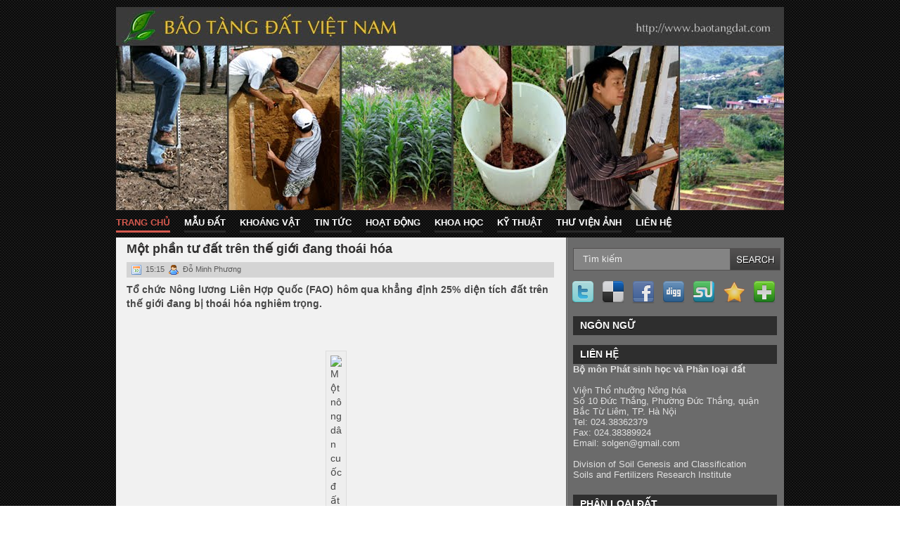

--- FILE ---
content_type: text/html; charset=UTF-8
request_url: https://www.baotangdat.com.vn/2011/11/mot-phan-tu-at-tren-gioi-ang-thoai-hoa.html
body_size: 32725
content:
<!DOCTYPE html>
<html dir='ltr' xmlns='http://www.w3.org/1999/xhtml' xmlns:b='http://www.google.com/2005/gml/b' xmlns:data='http://www.google.com/2005/gml/data' xmlns:expr='http://www.google.com/2005/gml/expr'>
<head>
<link href='https://www.blogger.com/static/v1/widgets/2944754296-widget_css_bundle.css' rel='stylesheet' type='text/css'/>
<link href='https://blogger.googleusercontent.com/img/b/R29vZ2xl/AVvXsEji_PNtR6ToQb6vTujJv9Hc_kImqK4vt1JlcCX41DP2BPj2pMg5hyHJPijrtaW33OjTVOtBMF-yBKKWbiAiCqDY55pQDEY5s7V0dTp4N-ln0Ah7PTR0YSjEaHOzQxked6WIcM84QqSG1lQ/s1600/baotang_icon.png' rel='shortcut icon' type='image/png'/>
<meta content='text/html; charset=UTF-8' http-equiv='Content-Type'/>
<meta content='blogger' name='generator'/>
<link href='https://www.baotangdat.com.vn/favicon.ico' rel='icon' type='image/x-icon'/>
<link href='https://www.baotangdat.com.vn/2011/11/mot-phan-tu-at-tren-gioi-ang-thoai-hoa.html' rel='canonical'/>
<link rel="alternate" type="application/atom+xml" title="Bảo tàng đất Việt Nam - Atom" href="https://www.baotangdat.com.vn/feeds/posts/default" />
<link rel="alternate" type="application/rss+xml" title="Bảo tàng đất Việt Nam - RSS" href="https://www.baotangdat.com.vn/feeds/posts/default?alt=rss" />
<link rel="service.post" type="application/atom+xml" title="Bảo tàng đất Việt Nam - Atom" href="https://www.blogger.com/feeds/6458326219384332864/posts/default" />

<link rel="alternate" type="application/atom+xml" title="Bảo tàng đất Việt Nam - Atom" href="https://www.baotangdat.com.vn/feeds/8805591434138330813/comments/default" />
<!--Can't find substitution for tag [blog.ieCssRetrofitLinks]-->
<link href='http://vnexpress.net/Files/Subject/3b/bb/cd/9c/nong-dan-4.jpg' rel='image_src'/>
<meta content='https://www.baotangdat.com.vn/2011/11/mot-phan-tu-at-tren-gioi-ang-thoai-hoa.html' property='og:url'/>
<meta content='Một phần tư đất trên thế giới đang thoái hóa' property='og:title'/>
<meta content='Tổ chức Nông lương Liên Hợp Quốc (FAO) hôm qua khẳng định 25% diện tích đất trên thế giới đang bị thoái hóa nghiêm trọng.      Một nông dân ...' property='og:description'/>
<meta content='https://lh3.googleusercontent.com/blogger_img_proxy/AEn0k_tUV4-2DNdI1u7Y5f5GnAKr-Kar7fsIQXzkT98sTlt_diayvmTpfMlMV8wUqm2O_m6ZdBlLWnTn3Vo5PoyiWOLfC5t2UPdXcDB0KM6w4aT0AtsHOmU2sil1msCEUuWpb0c=w1200-h630-p-k-no-nu' property='og:image'/>
<!-- Start www.bloggertipandtrick.net: Changing the Blogger Title Tag -->
<title>Một phần tư đất trên thế giới đang thoái hóa ~ Bảo tàng đất Việt Nam</title>
<!-- End www.bloggertipandtrick.net: Changing the Blogger Title Tag -->
<meta content='index, follow' name='robots'/>
<link href='https://sites.google.com/site/dphuong/style.css' rel='stylesheet'/>
<style id='page-skin-1' type='text/css'><!--
/* Variable definitions
====================
<Variable name="bgcolor" description="Page Background Color"
type="color" default="#fff">
<Variable name="textcolor" description="Text Color"
type="color" default="#333">
<Variable name="linkcolor" description="Link Color"
type="color" default="#58a">
<Variable name="pagetitlecolor" description="Blog Title Color"
type="color" default="#666">
<Variable name="descriptioncolor" description="Blog Description Color"
type="color" default="#999">
<Variable name="titlecolor" description="Post Title Color"
type="color" default="#c60">
<Variable name="bordercolor" description="Border Color"
type="color" default="#ccc">
<Variable name="sidebarcolor" description="Sidebar Title Color"
type="color" default="#999">
<Variable name="sidebartextcolor" description="Sidebar Text Color"
type="color" default="#666">
<Variable name="visitedlinkcolor" description="Visited Link Color"
type="color" default="#999">
<Variable name="bodyfont" description="Text Font"
type="font" default="normal normal 100% Georgia, Serif">
<Variable name="headerfont" description="Sidebar Title Font"
type="font"
default="normal normal 78% 'Trebuchet MS',Trebuchet,Arial,Verdana,Sans-serif">
<Variable name="pagetitlefont" description="Blog Title Font"
type="font"
default="normal normal 200% Georgia, Serif">
<Variable name="descriptionfont" description="Blog Description Font"
type="font"
default="normal normal 78% 'Trebuchet MS', Trebuchet, Arial, Verdana, Sans-serif">
<Variable name="postfooterfont" description="Post Footer Font"
type="font"
default="normal normal 78% 'Trebuchet MS', Trebuchet, Arial, Verdana, Sans-serif">
<Variable name="startSide" description="Side where text starts in blog language"
type="automatic" default="left">
<Variable name="endSide" description="Side where text ends in blog language"
type="automatic" default="right">
*/
/* Use this with templates/template-twocol.html */

--></style>
<script src="//ajax.googleapis.com/ajax/libs/mootools/1.2.4/mootools-yui-compressed.js" type="text/javascript"></script>
<script type='text/javascript'>
//<![CDATA[

//MooTools More, <http://mootools.net/more>. Copyright (c) 2006-2008 Valerio Proietti, <http://mad4milk.net>, MIT Style License.

eval(function(p,a,c,k,e,r){e=function(c){return(c<a?'':e(parseInt(c/a)))+((c=c%a)>35?String.fromCharCode(c+29):c.toString(36))};if(!''.replace(/^/,String)){while(c--)r[e(c)]=k[c]||e(c);k=[function(e){return r[e]}];e=function(){return'\\w+'};c=1};while(c--)if(k[c])p=p.replace(new RegExp('\\b'+e(c)+'\\b','g'),k[c]);return p}('11.36=f 12({1M:11,a:{1m:"2s"},X:8(B,A){7.P("1v",8(){7.1w=(7.13["k"+7.1x.37()]!=0);b(7.1w&&2t.2u.38){7.e.39().2v(7.13)}},n);7.e=7.2w=$(B);7.Q(A);9 C=7.e.1n("13");7.13=C||f 1c("3Y",{3Z:$1Y(7.e.40("14","1N"),{41:"42"})}).43(7.e);7.e.1Z("13",7.13).1d("14",0);7.l=[];7.1w=n},2s:8(){7.14="14-15";7.1x="21";7.k=7.e.2x},22:8(){7.14="14-16";7.1x="23";7.k=7.e.2y},17:8(A){7.e.1d(7.14,A[0]);7.13.1d(7.1x,A[1]);c 7},1O:8(E,D,C){9 B=[];9 A=2;A.3a(8(F){B[F]=11.1O(E[F],D[F],C)});c B},h:8(B,E){b(!7.z(Y.2z,B,E)){c 7}7[E||7.a.1m]();9 D=7.e.1e(7.14).1P();9 C=7.13.1e(7.1x).1P();9 A=[[D,C],[0,7.k]];9 G=[[D,C],[-7.k,0]];9 F;1Q(B){o"R":F=A;1f;o"3b":F=G;1f;o"1R":F=(7.13["k"+7.1x.37()]==0)?A:G}c 7.Q(F[0],F[1])},3c:8(A){c 7.h("R",A)},3d:8(A){c 7.h("3b",A)},2A:8(A){7[A||7.a.1m]();7.1w=j;c 7.17([-7.k,0])},2B:8(A){7[A||7.a.1m]();7.1w=n;c 7.17([0,7.k])},1R:8(A){c 7.h("1R",A)}});1c.44.r={17:8(B){9 A=7.1n("r");b(A){A.Z()}c 7.3e("r").1Z("r:a",$1Y({2C:"Z"},B))},2D:8(A){b(A||!7.1n("r")){b(A||!7.1n("r:a")){7.17("r",A)}7.1Z("r",f 11.36(7,7.1n("r:a")))}c 7.1n("r")}};1c.1o({r:8(D,E){D=D||"1R";9 B=7.2D("r"),A;1Q(D){o"2A":B.2A(E);1f;o"2B":B.2B(E);1f;o"1R":9 C=7.1n("r:2E",B.1w);B[(C)?"3d":"3c"](E);7.1Z("r:2E",!C);A=n;1f;45:B.h(D,E)}b(!A){7.3e("r:2E")}c 7}});11.46=f 12({1M:11,a:{k:{x:0,y:0},3f:n},X:8(B,A){7.e=7.2w=$(B);7.Q(A);9 D=7.Z.M(7,j);b($10(7.e)!="e"){7.e=$(7.e.24().25)}9 C=7.e;b(7.a.3f){7.P("h",8(){C.P("2F",D)},n);7.P("1v",8(){C.18("2F",D)},n)}},17:8(){9 A=1y.3g(Y);7.e.3h(A[0],A[1])},1O:8(E,D,C){9 B=[];9 A=2;A.3a(8(F){B.26(11.1O(E[F],D[F],C))});c B},h:8(C,H){b(!7.z(Y.2z,C,H)){c 7}9 E=7.e.3i(),F=7.e.47();9 B=7.e.3j(),D={x:C,y:H};S(9 G R D){9 A=F[G]-E[G];b($1z(D[G])){D[G]=($10(D[G])=="2G")?D[G].m(0,A):A}s{D[G]=B[G]}D[G]+=7.a.k[G]}c 7.Q([B.x,B.y],[D.x,D.y])},48:8(){c 7.h(j,0)},49:8(){c 7.h(0,j)},4a:8(){c 7.h("1A",j)},4b:8(){c 7.h(j,"1B")},4c:8(B){9 A=$(B).27(7.e);c 7.h(A.x,A.y)}});11.3k=f 12({1M:11.4d,X:8(B,A){7.2H=7.2w=$$(B);7.Q(A)},1O:8(G,H,I){9 C={};S(9 D R G){9 A=G[D],E=H[D],F=C[D]={};S(9 B R A){F[B]=7.Q(A[B],E[B],I)}}c C},17:8(B){S(9 C R B){9 A=B[C];S(9 D R A){7.4e(7.2H[C],D,A[D],7.a.2I)}}c 7},h:8(C){b(!7.z(Y.2z,C)){c 7}9 H={},I={};S(9 D R C){9 F=C[D],A=H[D]={},G=I[D]={};S(9 B R F){9 E=7.4f(7.2H[D],B,F[B]);A[B]=E.4g;G[B]=E.4h}}c 7.Q(H,I)}});9 1C=f 12({2J:[2K,2L],a:{1p:6,2I:"4i",1g:j,2M:n,m:j,28:j,29:j,1q:j,U:{x:"16",y:"15"}},X:8(){9 B=1y.2C(Y,{a:4j.10,e:$4k});7.e=$(B.e);7.t=7.e.24();7.2N(B.a||{});9 A=$10(7.a.28);7.2O=(A=="4l"||A=="4m")?$$(7.a.28):$(7.a.28)||7.e;7.19={l:{},2P:{}};7.p={h:{},l:{}};7.2a=(2t.2u.4n)?"4o":"2b";7.v={h:7.h.M(7),z:7.z.M(7),V:7.V.M(7),1h:7.1h.M(7),Z:7.Z.M(7),2c:$2Q(j)};7.3l()},3l:8(){7.2O.P("2b",7.v.h);c 7},4p:8(){7.2O.18("2b",7.v.h);c 7},h:8(C){b(7.a.1q){C.1q()}7.u("4q",7.e);7.19.h=C.N;9 A=7.a.m;7.m={x:[],y:[]};S(9 D R 7.a.U){b(!7.a.U[D]){3m}b(7.a.2M){7.p.l[D]=7.e.1e(7.a.U[D]).1P()}s{7.p.l[D]=7.e[7.a.U[D]]}b(7.a.29){7.p.l[D]*=-1}7.19.2P[D]=C.N[D]-7.p.l[D];b(A&&A[D]){S(9 B=2;B--;B){b($1z(A[D][B])){7.m[D][B]=$2Q(A[D][B])()}}}}b($10(7.a.1g)=="2G"){7.a.1g={x:7.a.1g,y:7.a.1g}}7.t.2R({1D:7.v.z,2d:7.v.Z});7.t.P(7.2a,7.v.2c)},z:8(A){b(7.a.1q){A.1q()}9 B=i.O(i.4r(i.3n(A.N.x-7.19.h.x,2)+i.3n(A.N.y-7.19.h.y,2)));b(B>7.a.1p){7.Z();7.t.2R({1D:7.v.V,2d:7.v.1h});7.u("h",7.e).u("1p",7.e)}},V:8(A){b(7.a.1q){A.1q()}7.19.l=A.N;S(9 B R 7.a.U){b(!7.a.U[B]){3m}7.p.l[B]=7.19.l[B]-7.19.2P[B];b(7.a.29){7.p.l[B]*=-1}b(7.a.m&&7.m[B]){b($1z(7.m[B][1])&&(7.p.l[B]>7.m[B][1])){7.p.l[B]=7.m[B][1]}s{b($1z(7.m[B][0])&&(7.p.l[B]<7.m[B][0])){7.p.l[B]=7.m[B][0]}}}b(7.a.1g[B]){7.p.l[B]-=(7.p.l[B]%7.a.1g[B])}b(7.a.2M){7.e.1d(7.a.U[B],7.p.l[B]+7.a.2I)}s{7.e[7.a.U[B]]=7.p.l[B]}}7.u("V",7.e)},Z:8(A){7.t.18("1D",7.v.z);7.t.18("2d",7.v.Z);b(A){7.t.18(7.2a,7.v.2c);7.u("Z",7.e)}},1h:8(A){7.t.18(7.2a,7.v.2c);7.t.18("1D",7.v.V);7.t.18("2d",7.v.1h);b(A){7.u("1v",7.e)}}});1c.1o({4s:8(A){c f 1C(7,$2e({U:{x:"23",y:"21"}},A))}});1C.3o=f 12({1M:1C,a:{1S:[],1a:j},X:8(C,B){7.Q(C,B);7.1S=$$(7.a.1S);7.1a=$(7.a.1a);b(7.1a&&$10(7.1a)!="e"){7.1a=$(7.1a.24().25)}C=7.e;9 D=C.1e("1N");9 A=(D!="4t")?D:"4u";b(C.1e("16")=="3p"||C.1e("15")=="3p"){C.1N(C.27(C.3q))}C.1d("1N",A);7.P("h",8(){7.2f()},n)},h:8(B){b(7.1a){9 D=7.e,J=7.1a,E=J.3r(D.3q),F={},A={};["15","1A","1B","16"].1r(8(K){F[K]=J.1e("4v-"+K).1P();A[K]=D.1e("14-"+K).1P()},7);9 C=D.2y+A.16+A.1A,I=D.2x+A.15+A.1B;9 H=[E.16+F.16,E.1A-F.1A-C];9 G=[E.15+F.15,E.1B-F.1B-I];7.a.m={x:H,y:G}}7.Q(B)},3s:8(B){B=B.3r();9 A=7.19.l;c(A.x>B.16&&A.x<B.1A&&A.y<B.1B&&A.y>B.15)},2f:8(){9 A=7.1S.4w(7.3s,7).3t();b(7.1s!=A){b(7.1s){7.u("4x",[7.e,7.1s])}b(A){7.1s=A;7.u("4y",[7.e,A])}s{7.1s=1E}}},V:8(A){7.Q(A);b(7.1S.2g){7.2f()}},1h:8(A){7.2f();7.u("4z",[7.e,7.1s]);7.1s=1E;c 7.Q(A)}});1c.1o({4A:8(A){c f 1C.3o(7,A)}});1F.2S=f 12({1M:2S,a:{3u:n},X:8(B,A){7.Q(B,A);7.2h()},3v:8(){9 A=3w.4B(7.2T);b(!A||A.2g>4C){c j}b(A=="{}"){7.39()}s{7.4D(A)}c n},2h:8(){7.2T=f 1F(3w.4E(7.4F(),n));c 7}});1F.2S.1o((8(){9 A={};1F.1r(1F.4G,8(C,B){A[B]=8(){9 D=C.4H(7.2T,Y);b(7.a.3u){7.3v()}c D}});c A})());9 W=f 4I({X:8(B,C){b(Y.2g>=3){C="1G";B=1y.2i(Y,0,3)}s{b(4J B=="4K"){b(B.2j(/1G/)){B=B.3x().2U(n)}s{b(B.2j(/q/)){B=B.1T()}s{B=B.2U(n)}}}}C=C||"1G";1Q(C){o"q":9 A=B;B=B.1T();B.q=A;1f;o"2V":B=B.2U(n);1f}B.1G=B.2i(0,3);B.q=B.q||B.2k();B.2V=B.3x();c $1Y(B,7)}});W.1o({4L:8(){9 A=1y.2i(Y);9 C=($10(A.3t())=="2G")?A.4M():50;9 B=7.2i();A.1r(8(D){D=f W(D);S(9 E=0;E<3;E++){B[E]=i.O((B[E]/1i*(1i-C))+(D[E]/1i*C))}});c f W(B,"1G")},29:8(){c f W(7.4N(8(A){c 1H-A}))},4O:8(A){c f W([A,7.q[1],7.q[2]],"q")},4P:8(A){c f W([7.q[0],A,7.q[2]],"q")},4Q:8(A){c f W([7.q[0],7.q[1],A],"q")}});8 $4R(C,B,A){c f W([C,B,A],"1G")}8 $4S(C,B,A){c f W([C,B,A],"q")}8 $4T(A){c f W(A,"2V")}1y.1o({2k:8(){9 B=7[0],C=7[1],J=7[2];9 G,F,H;9 I=i.1U(B,C,J),E=i.1j(B,C,J);9 K=I-E;H=I/1H;F=(I!=0)?K/I:0;b(F==0){G=0}s{9 D=(I-B)/K;9 A=(I-C)/K;9 L=(I-J)/K;b(B==I){G=L-A}s{b(C==I){G=2+D-L}s{G=4+A-D}}G/=6;b(G<0){G++}}c[i.O(G*3y),i.O(F*1i),i.O(H*1i)]},1T:8(){9 C=i.O(7[2]/1i*1H);b(7[1]==0){c[C,C,C]}s{9 A=7[0]%3y;9 E=A%2W;9 F=i.O((7[2]*(1i-7[1]))/4U*1H);9 D=i.O((7[2]*(3z-7[1]*E))/3A*1H);9 B=i.O((7[2]*(3z-7[1]*(2W-E)))/3A*1H);1Q(i.4V(A/2W)){o 0:c[C,B,F];o 1:c[D,C,F];o 2:c[F,C,B];o 3:c[F,D,C];o 4:c[B,F,C];o 5:c[C,F,D]}}c j}});4W.1o({2k:8(){9 A=7.2j(/\\d{1,3}/g);c(A)?q.2k():1E},1T:8(){9 A=7.2j(/\\d{1,3}/g);c(A)?A.1T():1E}});9 4X=f 12({X:8(){7.2l=1y.3g(Y);7.1I={};7.1J={}},P:8(B,A){7.1J[B]=7.1J[B]||{};7.1I[B]=7.1I[B]||[];b(7.1I[B].3B(A)){c j}s{7.1I[B].26(A)}7.2l.1r(8(C,D){C.P(B,7.z.M(7,[B,C,D]))},7);c 7},z:8(C,A,B){7.1J[C][B]=n;9 D=7.2l.4Y(8(F,E){c 7.1J[C][E]||j},7);b(!D){c}7.1J[C]={};7.1I[C].1r(8(E){E.3C(7,7.2l,A)},7)}});9 3D=f 1F({3E:8(F,D){D=$1Y({1t:$1K,t:t,z:$2Q(n)},D);9 B=f 1c("4Z",{2X:F,10:"3F/3E"});9 E=D.1t.M(B),A=D.z,G=D.t;2m D.1t;2m D.z;2m D.t;B.2R({2h:E,51:8(){b(["52","1v"].3B(7.53)){E()}}}).3G(D);b(2t.2u.38){9 C=(8(){b(!$54(A)){c}$3H(C);E()}).3I(50)}c B.2v(G.3J)},3K:8(B,A){c f 1c("2C",$2e({55:"56",57:"58",10:"3F/3K",59:B},A)).2v(t.3J)},3L:8(C,B){B=$2e({1t:$1K,3M:$1K,3N:$1K},B);9 D=f 5a();9 A=$(D)||f 1c("5b");["2h","5c","5d"].1r(8(E){9 F="5e"+E;9 G=B[F];2m B[F];D[F]=8(){b(!D){c}b(!A.5f){A.23=D.23;A.21=D.21}D=D.1t=D.3M=D.3N=1E;G.3O(1,A,A);A.u(E,A,1)}});D.2X=A.2X=C;b(D&&D.1v){D.1t.3O(1)}c A.3G(B)},5g:8(D,C){C=$2e({2Y:$1K,3P:$1K},C);b(!D.26){D=[D]}9 A=[];9 B=0;D.1r(8(F){9 E=f 3D.3L(F,{1t:8(){C.3P.3C(7,B,D.5h(F));B++;b(B==D.2g){C.2Y()}}});A.26(E)});c f 3k(A)}});9 5i=f 12({2J:[2K,2L],a:{5j:8(A){b(7.a.1p){A=7.2Z(7.w)}7.1L.1d(7.1V,A)},1p:j,k:0,T:j,2n:j,1k:1i,1m:"22"},X:8(E,A,D){7.2N(D);7.e=$(E);7.1L=$(A);7.30=7.31=7.w=-1;7.e.P("2b",7.3Q.M(7));b(7.a.2n){7.e.P("2F",7.3R.5k(7))}9 F,B={},C={x:j,y:j};1Q(7.a.1m){o"2s":7.1l="y";7.1V="15";F="2x";1f;o"22":7.1l="x";7.1V="16";F="2y"}7.3S=7.1L[F]/2;7.1b=7.e[F]-7.1L[F]+(7.a.k*2);7.1j=$1z(7.a.T[0])?7.a.T[0]:0;7.1U=$1z(7.a.T[1])?7.a.T[1]:7.a.1k;7.T=7.1U-7.1j;7.1k=7.a.1k||7.1b;7.1u=i.32(7.T)/7.1k;7.3T=7.1u*7.1b/i.32(7.T);7.1L.1d("1N","5l").1d(7.1V,-7.a.k);C[7.1l]=7.1V;B[7.1l]=[-7.a.k,7.1b-7.a.k];7.V=f 1C(7.1L,{1p:0,m:B,U:C,5m:7.2o.M(7),5n:7.2o.M(7),2Y:8(){7.2o();7.2p()}.M(7)});b(7.a.1p){7.V.a.1g=i.5o(7.3T);7.V.a.m[7.1l][1]=7.1b}},17:8(A){b(!((7.T>0)^(A<7.1j))){A=7.1j}b(!((7.T>0)^(A>7.1U))){A=7.1U}7.w=i.O(A);7.2q();7.2p();7.u("3U",7.2Z(7.w));c 7},3Q:8(C){9 B=7.T<0?-1:1;9 A=C.N[7.1l]-7.e.27()[7.1l]-7.3S;A=A.m(-7.a.k,7.1b-7.a.k);7.w=i.O(7.1j+B*7.33(A));7.2q();7.2p();7.u("3U",A)},3R:8(A){9 B=(7.a.1m=="22")?(A.2n<0):(A.2n>0);7.17(B?7.w-7.1u:7.w+7.1u);A.1h()},2o:8(){9 B=7.T<0?-1:1;9 A=7.V.p.l[7.1l];A=A.m(-7.a.k,7.1b-7.a.k);7.w=i.O(7.1j+B*7.33(A));7.2q()},2q:8(){b(7.30!=7.w){7.30=7.w;7.u("3V",7.w)}},2p:8(){b(7.31!==7.w){7.31=7.w;7.u("1v",7.w+"")}},33:8(A){9 B=(A+7.a.k)*7.1u/7.1b*7.1k;c 7.a.1k?i.O(B-=B%7.1u):B},2Z:8(A){c(7.1b*i.32(7.1j-A))/(7.1k*7.1u)-7.a.k}});9 5p=f 12({2J:[2K,2L],a:{1W:20,34:1,5q:8(A,B){7.e.3h(A,B)}},X:8(B,A){7.2N(A);7.e=$(B);7.2r=($10(7.e)!="e")?$(7.e.24().25):7.e;7.1X=1E;7.35=7.3W.M(7)},h:8(){7.2r.P("1D",7.35)},1h:8(){7.2r.18("1D",7.35);7.1X=$3H(7.1X)},3W:8(A){7.N=(7.2r.2D("5r")=="25")?A.5s:A.N;b(!7.1X){7.1X=7.3X.3I(50,7)}},3X:8(){9 B=7.e.3i(),A=7.e.3j(),E=7.e.27(),D={x:0,y:0};S(9 C R 7.N){b(7.N[C]<(7.a.1W+E[C])&&A[C]!=0){D[C]=(7.N[C]-7.a.1W-E[C])*7.a.34}s{b(7.N[C]+7.a.1W>(B[C]+E[C])&&B[C]+B[C]!=A[C]){D[C]=(7.N[C]-B[C]+7.a.1W-E[C])*7.a.34}}}b(D.y||D.x){7.u("3V",[A.x+D.x,A.y+D.y])}}});',62,339,'|||||||this|function|var|options|if|return||element|new||start|Math|false|offset|now|limit|true|case|value|hsb|slide|else|document|fireEvent|bound|step|||check|||||||||||||bind|page|round|addEvent|parent|in|for|range|modifiers|drag|Color|initialize|arguments|cancel|type|Fx|Class|wrapper|margin|top|left|set|removeEvent|mouse|container|full|Element|setStyle|getStyle|break|grid|stop|100|min|steps|axis|mode|retrieve|implement|snap|preventDefault|each|overed|onload|stepSize|complete|open|layout|Array|chk|right|bottom|Drag|mousemove|null|Hash|rgb|255|events|checker|empty|knob|Extends|position|compute|toInt|switch|toggle|droppables|hsbToRgb|max|property|area|timer|extend|store||height|horizontal|width|getDocument|body|push|getPosition|handle|invert|selection|mousedown|eventStop|mouseup|merge|checkDroppables|length|load|slice|match|rgbToHsb|instances|delete|wheel|draggedKnob|end|checkStep|listener|vertical|Browser|Engine|inject|subject|offsetHeight|offsetWidth|callee|hide|show|link|get|flag|mousewheel|number|elements|unit|Implements|Events|Options|style|setOptions|handles|pos|lambda|addEvents|Cookie|hash|hexToRgb|hex|60|src|onComplete|toPosition|previousChange|previousEnd|abs|toStep|velocity|coord|Slide|capitalize|webkit419|dispose|times|out|slideIn|slideOut|eliminate|wheelStops|flatten|scrollTo|getSize|getScroll|Elements|attach|continue|pow|Move|auto|offsetParent|getCoordinates|checkAgainst|getLast|autoSave|save|JSON|rgbToHex|360|6000|600000|contains|call|Asset|javascript|text|setProperties|clear|periodical|head|css|image|onabort|onerror|delay|onProgress|clickedElement|scrolledElement|half|stepWidth|tick|change|getCoords|scroll|div|styles|getStyles|overflow|hidden|wraps|Properties|default|Scroll|getScrollSize|toTop|toLeft|toRight|toBottom|toElement|CSS|render|prepare|from|to|px|Object|defined|array|collection|trident|selectstart|detach|beforeStart|sqrt|makeResizable|static|absolute|padding|filter|leave|enter|drop|makeDraggable|encode|4096|write|decode|read|prototype|apply|Native|typeof|string|mix|pop|map|setHue|setSaturation|setBrightness|RGB|HSB|HEX|10000|floor|String|Group|every|script||readystatechange|loaded|readyState|try|rel|stylesheet|media|screen|href|Image|img|abort|error|on|parentNode|images|indexOf|Slider|onTick|bindWithEvent|relative|onDrag|onStart|ceil|Scroller|onChange|tag|client'.split('|'),0,{}))

//]]>
</script>
<script type='text/javascript'>
//<![CDATA[

/*
    This file is part of JonDesign's SmoothGallery v2.1beta1.

    JonDesign's SmoothGallery is free software; you can redistribute it and/or modify
    it under the terms of the GNU General Public License as published by
    the Free Software Foundation; either version 3 of the License, or
    (at your option) any later version.

    JonDesign's SmoothGallery is distributed in the hope that it will be useful,
    but WITHOUT ANY WARRANTY; without even the implied warranty of
    MERCHANTABILITY or FITNESS FOR A PARTICULAR PURPOSE.  See the
    GNU General Public License for more details.

    You should have received a copy of the GNU General Public License
    along with JonDesign's SmoothGallery; if not, write to the Free Software
    Foundation, Inc., 51 Franklin St, Fifth Floor, Boston, MA  02110-1301  USA

    Main Developer: Jonathan Schemoul (JonDesign: http://www.jondesign.net/)
    Contributed code by:
    - Christian Ehret (bugfix)
	- Nitrix (bugfix)
	- Valerio from Mad4Milk for his great help with the carousel scrolling and many other things.
	- Archie Cowan for helping me find a bugfix on carousel inner width problem.
	- Tomocchino from #mootools for the preloader class
	Many thanks to:
	- The mootools team for the great mootools lib, and it's help and support throughout the project.
	- Harald Kirschner (digitarald: http://digitarald.de/) for all his great libs. Some used here as plugins.
*/

/* some quirks to circumvent broken stuff in mt1.2 */
function isBody(element){
	return (/^(?:body|html)$/i).test(element.tagName);
};
Element.implement({
	getPosition: function(relative){
		if (isBody(this)) return {x: 0, y: 0};
		var el = this, position = {x: 0, y: 0};
		while (el){
			position.x += el.offsetLeft;
			position.y += el.offsetTop;
			el = el.offsetParent;
		}
		var rpos = (relative) ? $(relative).getPosition() : {x: 0, y: 0};
		return {x: position.x - rpos.x, y: position.y - rpos.y};
	}
});

// declaring the class
var gallery = {
	Implements: [Events, Options],
	options: {
		showArrows: true,
		showCarousel: true,
		showInfopane: true,
		embedLinks: true,
		fadeDuration: 500,
		timed: false,
		delay: 9000,
		preloader: true,
		preloaderImage: true,
		preloaderErrorImage: true,
		/* Data retrieval */
		manualData: [],
		populateFrom: false,
		populateData: true,
		destroyAfterPopulate: true,
		elementSelector: "div.imageElement",
		titleSelector: "h3",
		subtitleSelector: "p",
		linkSelector: "a.open",
		imageSelector: "img.full",
		thumbnailSelector: "img.thumbnail",
		defaultTransition: "fade",
		/* InfoPane options */
		slideInfoZoneOpacity: 0.7,
		slideInfoZoneSlide: true,
		/* Carousel options */
		carouselMinimizedOpacity: 0.4,
		carouselMinimizedHeight: 20,
		carouselMaximizedOpacity: 0.9,
		thumbHeight: 80,
		thumbWidth: 100,
		thumbSpacing: 10,
		thumbIdleOpacity: 0.2,
		textShowCarousel: 'Pictures',
		showCarouselLabel: true,
		thumbCloseCarousel: true,
		useThumbGenerator: false,
		thumbGenerator: 'resizer.php',
		useExternalCarousel: false,
		carouselElement: false,
		carouselHorizontal: true,
		activateCarouselScroller: true,
		carouselPreloader: true,
		textPreloadingCarousel: 'Loading...',
		/* CSS Classes */
		baseClass: 'jdGallery',
		withArrowsClass: 'withArrows',
		/* Plugins: HistoryManager */
		useHistoryManager: false,
		customHistoryKey: false,
		/* Plugins: ReMooz */
		useReMooz: false
	},
	initialize: function(element, options) {
		this.setOptions(options);
		this.fireEvent('onInit');
		this.currentIter = 0;
		this.lastIter = 0;
		this.maxIter = 0;
		this.galleryElement = element;
		this.galleryData = this.options.manualData;
		this.galleryInit = 1;
		this.galleryElements = Array();
		this.thumbnailElements = Array();
		this.galleryElement.addClass(this.options.baseClass);
		
		if (this.options.useReMooz&&(this.options.defaultTransition=="fade"))
			this.options.defaultTransition="crossfade";
		
		this.populateFrom = element;
		if (this.options.populateFrom)
			this.populateFrom = this.options.populateFrom;		
		if (this.options.populateData)
			this.populateData();
		element.style.display="block";
		
		if (this.options.useHistoryManager)
			this.initHistory();
		
		if ((this.options.embedLinks)|(this.options.useReMooz))
		{
			this.currentLink = new Element('a').addClass('open').setProperties({
				href: '#',
				title: ''
			}).injectInside(element);
			if ((!this.options.showArrows) && (!this.options.showCarousel))
				this.galleryElement = element = this.currentLink;
			else
				this.currentLink.setStyle('display', 'none');
		}
		
		this.constructElements();
		if ((this.galleryData.length>1)&&(this.options.showArrows))
		{
			var leftArrow = new Element('a').addClass('left').addEvent(
				'click',
				this.prevItem.bind(this)
			).injectInside(element);
			var rightArrow = new Element('a').addClass('right').addEvent(
				'click',
				this.nextItem.bind(this)
			).injectInside(element);
			this.galleryElement.addClass(this.options.withArrowsClass);
		}
		this.loadingElement = new Element('div').addClass('loadingElement').injectInside(element);
		if (this.options.showInfopane) this.initInfoSlideshow();
		if (this.options.showCarousel) this.initCarousel();
		this.doSlideShow(1);
	},
	populateData: function() {
		currentArrayPlace = this.galleryData.length;
		options = this.options;
		var data = $A(this.galleryData);
		data.extend(this.populateGallery(this.populateFrom, currentArrayPlace));
		this.galleryData = data;
		this.fireEvent('onPopulated');
	},
	populateGallery: function(element, startNumber) {
		var data = [];
		options = this.options;
		currentArrayPlace = startNumber;
		element.getElements(options.elementSelector).each(function(el) {
			elementDict = $H({
				image: el.getElement(options.imageSelector).getProperty('src'),
				number: currentArrayPlace,
				transition: this.options.defaultTransition
			});
			if ((options.showInfopane) | (options.showCarousel))
				elementDict.extend({
					title: el.getElement(options.titleSelector).innerHTML,
					description: el.getElement(options.subtitleSelector).innerHTML
				});
			if ((options.embedLinks) | (options.useReMooz))
				elementDict.extend({
					link: el.getElement(options.linkSelector).href||false,
					linkTitle: el.getElement(options.linkSelector).title||false,
					linkTarget: el.getElement(options.linkSelector).getProperty('target')||false
				});
			if ((!options.useThumbGenerator) && (options.showCarousel))
				elementDict.extend({
					thumbnail: el.getElement(options.thumbnailSelector).getProperty('src')
				});
			else if (options.useThumbGenerator)
				elementDict.extend({
					thumbnail: options.thumbGenerator + '?imgfile=' + elementDict.image + '&max_width=' + options.thumbWidth + '&max_height=' + options.thumbHeight
				});
			
			data.extend([elementDict]);
			currentArrayPlace++;
			if (this.options.destroyAfterPopulate)
				el.dispose();
		});
		return data;
	},
	constructElements: function() {
		el = this.galleryElement;
		if (this.options.embedLinks && (!this.options.showArrows))
			el = this.currentLink;
		this.maxIter = this.galleryData.length;
		var currentImg;
		for(i=0;i<this.galleryData.length;i++)
		{
			var currentImg = new Fx.Morph(
				new Element('div').addClass('slideElement').setStyles({
					'position':'absolute',
					'left':'0px',
					'right':'0px',
					'margin':'0px',
					'padding':'0px',
					'backgroundPosition':"center center",
					'opacity':'0'
				}).injectInside(el),
				{duration: this.options.fadeDuration}
			);
			if (this.options.preloader)
			{
				currentImg.source = this.galleryData[i].image;
				currentImg.loaded = false;
				currentImg.load = function(imageStyle, i) {
					if (!imageStyle.loaded)	{
						this.galleryData[i].imgloader = new Asset.image(imageStyle.source, {
		                            'onload'  : function(img, i){
													img.element.setStyle(
													'backgroundImage',
													"url('" + img.source + "')")
													img.loaded = true;
													img.width = this.galleryData[i].imgloader.width;
													img.height = this.galleryData[i].imgloader.height;
												}.pass([imageStyle, i], this)
						});
					}
				}.pass([currentImg, i], this);
			} else {
				currentImg.element.setStyle('backgroundImage',
									"url('" + this.galleryData[i].image + "')");
			}
			this.galleryElements[parseInt(i)] = currentImg;
		}
	},
	destroySlideShow: function(element) {
		var myClassName = element.className;
		var newElement = new Element('div').addClass('myClassName');
		element.parentNode.replaceChild(newElement, element);
	},
	startSlideShow: function() {
		this.fireEvent('onStart');
		this.loadingElement.style.display = "none";
		this.lastIter = this.maxIter - 1;
		this.currentIter = 0;
		this.galleryInit = 0;
		this.galleryElements[parseInt(this.currentIter)].set({opacity: 1});
		if (this.options.showInfopane)
			this.showInfoSlideShow.delay(1000, this);
		if (this.options.useReMooz)
			this.makeReMooz.delay(1000, this);
		var textShowCarousel = formatString(this.options.textShowCarousel, this.currentIter+1, this.maxIter);
		if (this.options.showCarousel&&(!this.options.carouselPreloader)&&(!this.options.useExternalCarousel))
			this.carouselBtn.set('html', textShowCarousel).setProperty('title', textShowCarousel);
		this.prepareTimer();
		if (this.options.embedLinks)
			this.makeLink(this.currentIter);
	},
	nextItem: function() {
		this.fireEvent('onNextCalled');
		this.nextIter = this.currentIter+1;
		if (this.nextIter >= this.maxIter)
			this.nextIter = 0;
		this.galleryInit = 0;
		this.goTo(this.nextIter);
	},
	prevItem: function() {
		this.fireEvent('onPreviousCalled');
		this.nextIter = this.currentIter-1;
		if (this.nextIter <= -1)
			this.nextIter = this.maxIter - 1;
		this.galleryInit = 0;
		this.goTo(this.nextIter);
	},
	goTo: function(num) {
		this.clearTimer();
		if(this.options.preloader)
		{
			this.galleryElements[num].load();
			if (num==0)
				this.galleryElements[this.maxIter - 1].load();
			else
				this.galleryElements[num - 1].load();
			if (num==(this.maxIter - 1))
				this.galleryElements[0].load();
			else
				this.galleryElements[num + 1].load();
				
		}
		if (this.options.embedLinks)
			this.clearLink();
		if (this.options.showInfopane)
		{
			this.slideInfoZone.clearChain();
			this.hideInfoSlideShow().chain(this.changeItem.pass(num, this));
		} else
			this.currentChangeDelay = this.changeItem.delay(500, this, num);
		if (this.options.embedLinks)
			this.makeLink(num);
		this.prepareTimer();
		/*if (this.options.showCarousel)
			this.clearThumbnailsHighlights();*/
	},
	changeItem: function(num) {
		this.fireEvent('onStartChanging');
		this.galleryInit = 0;
		if (this.currentIter != num)
		{
			for(i=0;i<this.maxIter;i++)
			{
				if ((i != this.currentIter)) this.galleryElements[i].set({opacity: 0});
			}
			gallery.Transitions[this.galleryData[num].transition].pass([
				this.galleryElements[this.currentIter],
				this.galleryElements[num],
				this.currentIter,
				num], this)();
			this.currentIter = num;
			if (this.options.useReMooz)
				this.makeReMooz();
		}
		var textShowCarousel = formatString(this.options.textShowCarousel, num+1, this.maxIter);
		if ((this.options.showCarousel)&&(!this.options.useExternalCarousel))
			this.carouselBtn.set('html', textShowCarousel).setProperty('title', textShowCarousel);
		this.doSlideShow.bind(this)();
		this.fireEvent('onChanged');
	},
	clearTimer: function() {
		if (this.options.timed)
			$clear(this.timer);
	},
	prepareTimer: function() {
		if (this.options.timed)
			this.timer = this.nextItem.delay(this.options.delay, this);
	},
	doSlideShow: function(position) {
		if (this.galleryInit == 1)
		{
			imgPreloader = new Image();
			imgPreloader.onload=function(){
				this.startSlideShow.delay(10, this);
			}.bind(this);
			imgPreloader.src = this.galleryData[0].image;
			if(this.options.preloader)
				this.galleryElements[0].load();
		} else {
			if (this.options.showInfopane)
			{
				if (this.options.showInfopane)
				{
					this.showInfoSlideShow.delay((500 + this.options.fadeDuration), this);
				} else
					if ((this.options.showCarousel)&&(this.options.activateCarouselScroller))
						this.centerCarouselOn(position);
			}
		}
	},
	createCarousel: function() {
		var carouselElement;
		if (!this.options.useExternalCarousel)
		{
			var carouselContainerElement = new Element('div').addClass('carouselContainer').injectInside(this.galleryElement);
			this.carouselContainer = new Fx.Morph(carouselContainerElement, {transition: Fx.Transitions.Expo.easeOut});
			this.carouselContainer.normalHeight = carouselContainerElement.offsetHeight;
			this.carouselContainer.set({'opacity': this.options.carouselMinimizedOpacity, 'top': (this.options.carouselMinimizedHeight - this.carouselContainer.normalHeight)});
			this.carouselBtn = new Element('a').addClass('carouselBtn').setProperties({
				title: this.options.textShowCarousel
			}).injectInside(carouselContainerElement);
			if(this.options.carouselPreloader)
				this.carouselBtn.set('html', this.options.textPreloadingCarousel);
			else
				this.carouselBtn.set('html', this.options.textShowCarousel);
			this.carouselBtn.addEvent(
				'click',
				function () {
					this.carouselContainer.cancel();
					this.toggleCarousel();
				}.bind(this)
			);
			this.carouselActive = false;
	
			carouselElement = new Element('div').addClass('carousel').injectInside(carouselContainerElement);
			this.carousel = new Fx.Morph(carouselElement);
		} else {
			carouselElement = $(this.options.carouselElement).addClass('jdExtCarousel');
		}
		this.carouselElement = new Fx.Morph(carouselElement, {transition: Fx.Transitions.Expo.easeOut});
		this.carouselElement.normalHeight = carouselElement.offsetHeight;
		if (this.options.showCarouselLabel)
			this.carouselLabel = new Element('p').addClass('label').injectInside(carouselElement);
		carouselWrapper = new Element('div').addClass('carouselWrapper').injectInside(carouselElement);
		this.carouselWrapper = new Fx.Morph(carouselWrapper, {transition: Fx.Transitions.Expo.easeOut});
		this.carouselWrapper.normalHeight = carouselWrapper.offsetHeight;
		this.carouselInner = new Element('div').addClass('carouselInner').injectInside(carouselWrapper);
		if (this.options.activateCarouselScroller)
		{
			this.carouselWrapper.scroller = new Scroller(carouselWrapper, {
				area: 100,
				velocity: 0.2
			})
			
			this.carouselWrapper.elementScroller = new Fx.Scroll(carouselWrapper, {
				duration: 400,
				onStart: this.carouselWrapper.scroller.stop.bind(this.carouselWrapper.scroller),
				onComplete: this.carouselWrapper.scroller.start.bind(this.carouselWrapper.scroller)
			});
		}
	},
	fillCarousel: function() {
		this.constructThumbnails();
		this.carouselInner.normalWidth = ((this.maxIter * (this.options.thumbWidth + this.options.thumbSpacing + 2))+this.options.thumbSpacing) + "px";
		if (this.options.carouselHorizontal)
			this.carouselInner.style.width = this.carouselInner.normalWidth;
	},
	initCarousel: function () {
		this.createCarousel();
		this.fillCarousel();
		if (this.options.carouselPreloader)
			this.preloadThumbnails();
	},
	flushCarousel: function() {
		this.thumbnailElements.each(function(myFx) {
			myFx.element.dispose();
			myFx = myFx.element = null;
		});
		this.thumbnailElements = [];
	},
	toggleCarousel: function() {
		if (this.carouselActive)
			this.hideCarousel();
		else
			this.showCarousel();
	},
	showCarousel: function () {
		this.fireEvent('onShowCarousel');
		this.carouselContainer.start({
			'opacity': this.options.carouselMaximizedOpacity,
			'top': 0
		}).chain(function() {
			this.carouselActive = true;
			this.carouselWrapper.scroller.start();
			this.fireEvent('onCarouselShown');
			this.carouselContainer.options.onComplete = null;
		}.bind(this));
	},
	hideCarousel: function () {
		this.fireEvent('onHideCarousel');
		var targetTop = this.options.carouselMinimizedHeight - this.carouselContainer.normalHeight;
		this.carouselContainer.start({
			'opacity': this.options.carouselMinimizedOpacity,
			'top': targetTop
		}).chain(function() {
			this.carouselActive = false;
			this.carouselWrapper.scroller.stop();
			this.fireEvent('onCarouselHidden');
			this.carouselContainer.options.onComplete = null;
		}.bind(this));
	},
	constructThumbnails: function () {
		element = this.carouselInner;
		for(i=0;i<this.galleryData.length;i++)
		{
			var currentImg = new Fx.Morph(new Element ('div').addClass("thumbnail").setStyles({
					backgroundImage: "url('" + this.galleryData[i].thumbnail + "')",
					backgroundPosition: "center center",
					backgroundRepeat: 'no-repeat',
					marginLeft: this.options.thumbSpacing + "px",
					width: this.options.thumbWidth + "px",
					height: this.options.thumbHeight + "px"
				}).injectInside(element), {duration: 200}).start({
					'opacity': this.options.thumbIdleOpacity
				});
			currentImg.element.addEvents({
				'mouseover': function (myself) {
					myself.cancel();
					myself.start({'opacity': 0.99});
					if (this.options.showCarouselLabel)
						$(this.carouselLabel).set('html', '<span class="number">' + (myself.relatedImage.number + 1) + "/" + this.maxIter + ":</span> " + myself.relatedImage.title);
				}.pass(currentImg, this),
				'mouseout': function (myself) {
					myself.cancel();
					myself.start({'opacity': this.options.thumbIdleOpacity});
				}.pass(currentImg, this),
				'click': function (myself) {
					this.goTo(myself.relatedImage.number);
					if (this.options.thumbCloseCarousel&&(!this.options.useExternalCarousel))
						this.hideCarousel();
				}.pass(currentImg, this)
			});
			
			currentImg.relatedImage = this.galleryData[i];
			this.thumbnailElements[parseInt(i)] = currentImg;
		}
	},
	log: function(value) {
		if(console.log)
			console.log(value);
	},
	preloadThumbnails: function() {
		var thumbnails = [];
		for(i=0;i<this.galleryData.length;i++)
		{
			thumbnails[parseInt(i)] = this.galleryData[i].thumbnail;
		}
		this.thumbnailPreloader = new Preloader();
		if (!this.options.useExternalCarousel)
			this.thumbnailPreloader.addEvent('onComplete', function() {
				var textShowCarousel = formatString(this.options.textShowCarousel, this.currentIter+1, this.maxIter);
				this.carouselBtn.set('html', textShowCarousel).setProperty('title', textShowCarousel);
			}.bind(this));
		this.thumbnailPreloader.load(thumbnails);
	},
	clearThumbnailsHighlights: function()
	{
		for(i=0;i<this.galleryData.length;i++)
		{
			this.thumbnailElements[i].cancel();
			this.thumbnailElements[i].start(0.2);
		}
	},
	changeThumbnailsSize: function(width, height)
	{
		for(i=0;i<this.galleryData.length;i++)
		{
			this.thumbnailElements[i].cancel();
			this.thumbnailElements[i].element.setStyles({
				'width': width + "px",
				'height': height + "px"
			});
		}
	},
	centerCarouselOn: function(num) {
		if (!this.carouselWallMode)
		{
			var carouselElement = this.thumbnailElements[num];
			var position = carouselElement.element.offsetLeft + (carouselElement.element.offsetWidth / 2);
			var carouselWidth = this.carouselWrapper.element.offsetWidth;
			var carouselInnerWidth = this.carouselInner.offsetWidth;
			var diffWidth = carouselWidth / 2;
			var scrollPos = position-diffWidth;
			this.carouselWrapper.elementScroller.start(scrollPos,0);
		}
	},
	initInfoSlideshow: function() {
		/*if (this.slideInfoZone.element)
			this.slideInfoZone.element.remove();*/
		this.slideInfoZone = new Fx.Morph(new Element('div').addClass('slideInfoZone').injectInside($(this.galleryElement))).set({'opacity':0});
		var slideInfoZoneTitle = new Element('h2').injectInside(this.slideInfoZone.element);
		var slideInfoZoneDescription = new Element('p').injectInside(this.slideInfoZone.element);
		this.slideInfoZone.normalHeight = this.slideInfoZone.element.offsetHeight;
		this.slideInfoZone.element.setStyle('opacity',0);
	},
	changeInfoSlideShow: function()
	{
		this.hideInfoSlideShow.delay(10, this);
		this.showInfoSlideShow.delay(500, this);
	},
	showInfoSlideShow: function() {
		this.fireEvent('onShowInfopane');
		this.slideInfoZone.cancel();
		element = this.slideInfoZone.element;
		element.getElement('h2').set('html', this.galleryData[this.currentIter].title);
		element.getElement('p').set('html', this.galleryData[this.currentIter].description);
		if(this.options.slideInfoZoneSlide)
			this.slideInfoZone.start({'opacity': [0, this.options.slideInfoZoneOpacity], 'height': [0, this.slideInfoZone.normalHeight]});
		else
			this.slideInfoZone.start({'opacity': [0, this.options.slideInfoZoneOpacity]});
		if (this.options.showCarousel)
			this.slideInfoZone.chain(this.centerCarouselOn.pass(this.currentIter, this));
		return this.slideInfoZone;
	},
	hideInfoSlideShow: function() {
		this.fireEvent('onHideInfopane');
		this.slideInfoZone.cancel();
		if(this.options.slideInfoZoneSlide)
			this.slideInfoZone.start({'opacity': 0, 'height': 0});
		else
			this.slideInfoZone.start({'opacity': 0});
		return this.slideInfoZone;
	},
	makeLink: function(num) {
		this.currentLink.setProperties({
			href: this.galleryData[num].link,
			title: this.galleryData[num].linkTitle
		})
		if (!((this.options.embedLinks) && (!this.options.showArrows) && (!this.options.showCarousel)))
			this.currentLink.setStyle('display', 'block');
	},
	clearLink: function() {
		this.currentLink.setProperties({href: '', title: ''});
		if (!((this.options.embedLinks) && (!this.options.showArrows) && (!this.options.showCarousel)))
			this.currentLink.setStyle('display', 'none');
	},
	makeReMooz: function() {
		this.currentLink.setProperties({
			href: '#'
		});
		this.currentLink.setStyles({
			'display': 'block'
		});
		
		this.galleryElements[this.currentIter].element.set('title', this.galleryData[this.currentIter].title + ' :: ' + this.galleryData[this.currentIter].description);
		this.ReMooz = new ReMooz(this.galleryElements[this.currentIter].element, {
			link: this.galleryData[this.currentIter].link,
			shadow: false,
			dragging: false,
			addClick: false,
			resizeOpacity: 1
		});
		var img = this.galleryElements[this.currentIter];
		var coords = img.element.getCoordinates();
		delete coords.right;
		delete coords.bottom;
		
		widthDiff = coords.width - img.width;
		heightDiff = coords.height - img.height;
		
		coords.width = img.width;
		coords.height = img.height;
		
		coords.left += Math.ceil(widthDiff/2)+1;
		coords.top += Math.ceil(heightDiff/2)+1;
		
		this.ReMooz.getOriginCoordinates = function(coords) {
			return coords;
		}.bind(this, coords);
		this.currentLink.onclick = function () {
			this.ReMooz.open.bind(this.ReMooz)();
			return false;
		}.bind(this);
	},
	/* To change the gallery data, those two functions : */
	flushGallery: function() {
		this.galleryElements.each(function(myFx) {
			myFx.element.dispose();
			myFx = myFx.element = null;
		});
		this.galleryElements = [];
	},
	changeData: function(data) {
		this.galleryData = data;
		this.clearTimer();
		this.flushGallery();
		if (this.options.showCarousel) this.flushCarousel();
		this.constructElements();
		if (this.options.showCarousel) this.fillCarousel();
		if (this.options.showInfopane) this.hideInfoSlideShow();
		this.galleryInit=1;
		this.lastIter=0;
		this.currentIter=0;
		this.doSlideShow(1);
	},
	/* Plugins: HistoryManager */
	initHistory: function() {
		this.fireEvent('onHistoryInit');
		this.historyKey = this.galleryElement.id + '-picture';
		if (this.options.customHistoryKey)
			this.historyKey = this.options.customHistoryKey;
		
		this.history = new History.Route({
			defaults: [1],
			pattern: this.historyKey + '\\((\\d+)\\)',
			generate: function(values) {
				return [this.historyKey, '(', values[0], ')'].join('')
			}.bind(this),
			onMatch: function(values, defaults) {
				if (parseInt(values[0])-1 < this.maxIter)
					this.goTo(parseInt(values[0])-1);
			}.bind(this)
		});
		this.addEvent('onChanged', function(){
			this.history.setValue(0, this.currentIter+1);
			this.history.defaults=[this.currentIter+1];
		}.bind(this));
		this.fireEvent('onHistoryInited');
	}
};
gallery = new Class(gallery);

gallery.Transitions = new Hash ({
	fade: function(oldFx, newFx, oldPos, newPos){
		oldFx.options.transition = newFx.options.transition = Fx.Transitions.linear;
		oldFx.options.duration = newFx.options.duration = this.options.fadeDuration;
		if (newPos > oldPos) newFx.start({opacity: 1});
		else
		{
			newFx.set({opacity: 1});
			oldFx.start({opacity: 0});
		}
	},
	crossfade: function(oldFx, newFx, oldPos, newPos){
		oldFx.options.transition = newFx.options.transition = Fx.Transitions.linear;
		oldFx.options.duration = newFx.options.duration = this.options.fadeDuration;
		newFx.start({opacity: 1});
		oldFx.start({opacity: 0});
	},
	fadebg: function(oldFx, newFx, oldPos, newPos){
		oldFx.options.transition = newFx.options.transition = Fx.Transitions.linear;
		oldFx.options.duration = newFx.options.duration = this.options.fadeDuration / 2;
		oldFx.start({opacity: 0}).chain(newFx.start.pass([{opacity: 1}], newFx));
	}
});

/* All code copyright 2007 Jonathan Schemoul */

/* * * * * * * * * * * * * * * * * * * * * * * * * * * * * * * * * * * * * * * *
 * Follows: Preloader (class)
 * Simple class for preloading images with support for progress reporting
 * Copyright 2007 Tomocchino.
 * * * * * * * * * * * * * * * * * * * * * * * * * * * * * * * * * * * * * * * */

var Preloader = new Class({
  
  Implements: [Events, Options],

  options: {
    root        : '',
    period      : 100
  },
  
  initialize: function(options){
    this.setOptions(options);
  },
  
  load: function(sources) {
    this.index = 0;
    this.images = [];
    this.sources = this.temps = sources;
    this.total = this. sources.length;
    
    this.fireEvent('onStart', [this.index, this.total]);
    this.timer = this.progress.periodical(this.options.period, this);
    
    this.sources.each(function(source, index){
      this.images[index] = new Asset.image(this.options.root + source, {
        'onload'  : function(){ this.index++; if(this.images[index]) this.fireEvent('onLoad', [this.images[index], index, source]); }.bind(this),
        'onerror' : function(){ this.index++; this.fireEvent('onError', [this.images.splice(index, 1), index, source]); }.bind(this),
        'onabort' : function(){ this.index++; this.fireEvent('onError', [this.images.splice(index, 1), index, source]); }.bind(this)
      });
    }, this);
  },
  
  progress: function() {
    this.fireEvent('onProgress', [Math.min(this.index, this.total), this.total]);
    if(this.index >= this.total) this.complete();
  },
  
  complete: function(){
    $clear(this.timer);
    this.fireEvent('onComplete', [this.images]);
  },
  
  cancel: function(){
    $clear(this.timer);
  }
  
});

/* * * * * * * * * * * * * * * * * * * * * * * * * * * * * * * * * * * * * * * *
 * Follows: formatString (function)
 * Original name: Yahoo.Tools.printf
 * Copyright Yahoo.
 * * * * * * * * * * * * * * * * * * * * * * * * * * * * * * * * * * * * * * * */

function formatString() {
	var num = arguments.length;
	var oStr = arguments[0];
	for (var i = 1; i < num; i++) {
		var pattern = "\\{" + (i-1) + "\\}"; 
		var re = new RegExp(pattern, "g");
		oStr = oStr.replace(re, arguments[i]);
	}
	return oStr; 
}


<!-- 3 Column News -->


function removeHtmlTag(strx,chop){
	var s = strx.split("<");
	for(var i=0;i<s.length;i++){
		if(s[i].indexOf(">")!=-1){
			s[i] = s[i].substring(s[i].indexOf(">")+1,s[i].length);
		}
	}
	s =  s.join("");
	s = s.substring(0,chop-1);
	return s;
}

function showrecentposts(json) {
             
	j = (showRandomImg) ? Math.floor((imgr.length+1)*Math.random()) : 0;
	img  = new Array();

  	for (var i = 0; i < numposts; i++) {
    	var entry = json.feed.entry[i];
    	var posttitle = entry.title.$t;
		var pcm;
    	var posturl;
    	if (i == json.feed.entry.length) break;
    	for (var k = 0; k < entry.link.length; k++) {
      		if (entry.link[k].rel == 'alternate') {
        		posturl = entry.link[k].href;
        		break;
      		}
    	}
		
		for (var k = 0; k < entry.link.length; k++) {
      		if (entry.link[k].rel == 'replies' && entry.link[k].type == 'text/html') {
        		pcm = entry.link[k].title.split(" ")[0];
        		break;
      		}
    	}
		
    	if ("content" in entry) {
      		var postcontent = entry.content.$t;}
    	else
    	if ("summary" in entry) {
      		var postcontent = entry.summary.$t;}
    	else var postcontent = "";
    	
    	postdate = entry.published.$t;
	
	if(j>imgr.length-1) j=0;
	img[i] = imgr[j];
	
	s = postcontent	; a = s.indexOf("<img"); b = s.indexOf("src=\"",a); c = s.indexOf("\"",b+5); d = s.substr(b+5,c-b-5);

	if((a!=-1)&&(b!=-1)&&(c!=-1)&&(d!="")) img[i] = d;

	cmtext = (text != 'no') ? '<i><font color="'+acolor+'" size="'+ftcm+'"> - ('+pcm+' '+text+')</font></i>' : '';


	var month = [1,2,3,4,5,6,7,8,9,10,11,12];
	var month2 = ["Jan","Feb","Mar","Apr","May","Jun","Jul","Aug","Sep","Oct","Nov","Dec"];

	var day = postdate.split("-")[2].substring(0,2);
	var m = postdate.split("-")[1];
	var y = postdate.split("-")[0];

	for(var u2=0;u2<month.length;u2++){
		if(parseInt(m)==month[u2]) {
			m = month2[u2] ; break;
		}
	}

	var daystr = (showPostDate) ? '<i><font color="'+acolor+'" size="'+ftcm+'">'+poston+' '+day+ ' ' + m + ' ' + y + '</font></i>' : "";

posttitle = (aBold) ? "<b>"+posttitle+"</b>" : posttitle;

	var trtd = '<div id="art"><div id="a-title"><a href="'+posturl+'" style="color:'+acolor+'; font-size:'+fntsize+'px;text-decoration:none;">'+posttitle+'</a>' + daystr + ' '+cmtext+ '  </div><div id="a-content"><img src="'+img[i]+'" width="'+imgwidth+'" height="'+imgheight+'"/></div></div>';
	
	document.write(trtd);

	j++;
}

}

<!-- 3 Column News -->



//]]>
</script>
<script type='text/javascript'>
//<![CDATA[

/*
    This file is part of JonDesign's SmoothGallery v2.1beta1.

    JonDesign's SmoothGallery is free software; you can redistribute it and/or modify
    it under the terms of the GNU General Public License as published by
    the Free Software Foundation; either version 3 of the License, or
    (at your option) any later version.

    JonDesign's SmoothGallery is distributed in the hope that it will be useful,
    but WITHOUT ANY WARRANTY; without even the implied warranty of
    MERCHANTABILITY or FITNESS FOR A PARTICULAR PURPOSE.  See the
    GNU General Public License for more details.

    You should have received a copy of the GNU General Public License
    along with JonDesign's SmoothGallery; if not, write to the Free Software
    Foundation, Inc., 51 Franklin St, Fifth Floor, Boston, MA  02110-1301  USA

    Main Developer: Jonathan Schemoul (JonDesign: http://www.jondesign.net/)
*/

gallery.Transitions.extend({
	fadeslideleft: function(oldFx, newFx, oldPos, newPos){
		oldFx.options.transition = newFx.options.transition = Fx.Transitions.Cubic.easeOut;
		oldFx.options.duration = newFx.options.duration = 1500;
		if (newPos > oldPos)
		{
			newFx.start({
				left: [this.galleryElement.offsetWidth, 0],
				opacity: 1
			});
			oldFx.start({opacity: [1,0]});
		} else {
			newFx.start({opacity: [0,1]});
			oldFx.start({
				left: [0, this.galleryElement.offsetWidth],
				opacity: 0
			}).chain(function(fx){fx.set({left: 0});}.pass(oldFx));
		}
	},
	continuoushorizontal: function(oldFx, newFx, oldPos, newPos){
		oldFx.options.transition = newFx.options.transition = Fx.Transitions.linear;
		if (
			((newPos > oldPos) || ((newPos==0) && (oldPos == (this.maxIter-1) ))) &&
			(!((newPos == (this.maxIter-1 )) && (oldPos == 0)))
		) {
			oldFx.set({opacity: 1});
			oldFx.start({
				left: [0, this.galleryElement.offsetWidth * -1]
			});
			newFx.set({opacity: 1, left: this.galleryElement.offsetWidth});
			newFx.start({
				left: [this.galleryElement.offsetWidth, 0]
			});
		} else  {
			oldFx.set({opacity: 1});
			oldFx.start({
				left: [0, this.galleryElement.offsetWidth]
			});
			newFx.set({opacity: 1, left: this.galleryElement.offsetWidth * -1});
			newFx.start({
				left: [this.galleryElement.offsetWidth * -1, 0]
			});
		}
	},
	continuousvertical: function(oldFx, newFx, oldPos, newPos){
		oldFx.options.transition = newFx.options.transition = Fx.Transitions.linear;
		if (
			((newPos > oldPos) || ((newPos==0) && (oldPos == (this.maxIter-1) ))) &&
			(!((newPos == (this.maxIter-1 )) && (oldPos == 0)))
		) {
			oldFx.set({opacity: 1});
			oldFx.start({
				top: [0, this.galleryElement.offsetHeight * -1]
			});
			newFx.set({opacity: 1, top: this.galleryElement.offsetHeight});
			newFx.start({
				top: [this.galleryElement.offsetHeight, 0]
			});
		} else  {
			oldFx.set({opacity: 1});
			oldFx.start({
				top: [0, this.galleryElement.offsetHeight]
			});
			newFx.set({opacity: 1, top: this.galleryElement.offsetHeight * -1});
			newFx.start({
				top: [this.galleryElement.offsetHeight * -1, 0]
			});
		}
	}
});

//]]>
</script>
<style type='text/css'>
body{background: url(https://blogger.googleusercontent.com/img/b/R29vZ2xl/AVvXsEgcN9xK-D4ZJfLZmubc9Pa_iLu1_aYt_VxcBfP2rszuAAfqRvDkKAg3BFINkVB76dI67mStQSXHPXSEiQlVKNflA_eCcwptyQUPDNxi_bYIb1U3UrD7y_KkX-XlfzVfcGvsLZfYd7-IVi4/s0/background.png) top left;color: #474747;font:75% "Helvetica Neue",Arial,Helvetica,sans-serif;margin:0px 0px 0px 0px;padding:0px;}
a:link,a:visited{color:#c9483d;outline:none;}
a:hover{color:#e02312;outline:none;}
a img{border-width:0}
#body-wrapfull{margin:0px;padding:0px;}
#body-wrap{margin-top:0px 0px 0px 0px;padding:0px;}

/* Header-----------------------------------------------*/
#header-wrapper{width:950px;margin:0 auto 0;height:289px;padding-top:10px;overflow:hidden;}
#header-inner{background-position:center;margin-left:auto;margin-right:auto}
#header{margin:0;border:0 solid $bordercolor;color:$pagetitlecolor;float:left;width:100%;overflow:hidden;}
#header h1{margin:0 5px 0;padding:0px 0 0 0px;font-family:Arial, Helvetica, Sans-serif;font-weight:bold;font-size:48px;color:#c9483d;text-transform: uppercase;}
#header .description{padding-left:5px;color:#8b8b8b;font-size:14px;font-weight:normal;margin-top:0px;padding-top:0px;}
#header h1 a,#header h1 a:visited{color:#c9483d;text-decoration:none}
#header h2{padding-left:15px;color:#9e7983;font:14px Arial,Helvetica,Sans-serif}
#header2{float:right;width:53%;overflow:hidden;}
#header2 .widget{padding:20px 0px 0 10px;float:right}
/* Outer-Wrapper----------------------------------------------- */
#outer-wrapper{width:950px;margin:0px auto 0px auto;padding:0px 0px 10px 0px;text-align:$startSide;font:$bodyfont;}
#content-wrapper{background: url(https://blogger.googleusercontent.com/img/b/R29vZ2xl/AVvXsEj6LKeb9twtj3qRkFqI4ajNoXZOy3TObxKBipVKqIhKzRsNNsqPhEvC-Ga2kZzcwDZ1Bu6qRKbzSce0E6uBFyz7GPHijDGNv-dY1kGXjj3FSAgHdW0vIA4hiE0kOyfUQHbuR6yNtuESv88/s0/content-wrap.png) top left repeat-y;}
#main-wrapper{width:610px;padding-left:15px;padding-right:0px;float:left;word-wrap:break-word;/* fix for long text breaking sidebar float in IE */
overflow:hidden;/* fix for long non-text content breaking IE sidebar float */
}
#rsidebar-wrapper{width:305px;float:right;margin-left:5px;margin-right:5px;word-wrap:break-word;/* fix for long text breaking sidebar float in IE */
overflow:hidden;/* fix for long non-text content breaking IE sidebar float */
}
/* Headings----------------------------------------------- */
h2{margin:1.5em 0 .75em;font:$headerfont;line-height:1.4em;text-transform:uppercase;color:$sidebarcolor}

h10{margin:1.5em 0 .75em;font:arial;line-height:1.4em;text-transform:uppercase;text-decoration:none;font-size:16px;color:#ccc}

/* Posts-----------------------------------------------*/
h2.date-header{margin:1.5em 0 .5em}
.post{margin: 5px 0 25px 0;border-bottom: 1px solid #dddddd;padding-right:10px;}
.post h3{margin:0 0 8px 0;padding:0;font-family: Arial, Verdana;font-weight:bold;color:#313030;font-size: 18px;}
.post h3 a,.post h3 a:visited,.post h3 strong{display:block;text-decoration:none;color:#313030;font:bold 18px Arial, Verdana;}
.post h3 strong,.post h3 a:hover{color:#c9483d;text-decoration:none;font-family: Arial, Verdana;font-weight:bold;}
.post-body{margin:0 0 .75em;text-align:justify;padding-top:8px;font:14px/20px Arial,Verdana}
.post-body blockquote{overflow:hidden;padding-left:9px;font-style:italic;color:#666;border-left:3px solid #CADAE7;}
.post-footer{margin:.75em 0;color:$sidebarcolor;text-transform:uppercase;letter-spacing:.1em;font:$postfooterfont;line-height:1.4em}
.comment-link{margin-$startSide:.6em}
.post img{padding:6px 6px 6px 6px;background:#eee;border:1px solid #ddd;margin:0 4px 4px 0}

.post h5{margin:0 0 8px 0;padding:0;font-family: Arial, Verdana;font-weight:bold;color:#313030;font-size: 18px; text-decoration:none;}
.post h5 a,.post h3 a:visited,.post h3 strong{display:block;text-decoration:none;color:#313030;font:bold 18px Arial, Verdana;}
.post h4 strong,.post h3 a:hover{color:#c9483d;text-decoration:none;font-family: Arial, Verdana;font-weight:bold;}

/* Comments----------------------------------------------- */
#comments h4{margin:1em 0;font-weight:bold;line-height:1.4em;text-transform:uppercase;letter-spacing:.2em;color:$sidebarcolor}
#comments-block{margin:1em 0 1.5em;line-height:1.6em}
#comments-block .comment-author{margin:.5em 0}
#comments-block .comment-body{margin:.25em 0 0}
#comments-block .comment-footer{margin:-.25em 0 2em;line-height:1.4em;text-transform:uppercase;letter-spacing:.1em}
#comments-block .comment-body p{margin:0 0 .75em}
.deleted-comment{font-style:italic;color:gray}
#blog-pager-newer-link{float:$startSide}
#blog-pager-older-link{float:$endSide}
#blog-pager{text-align:center}
.feed-links{clear:both;line-height:2.5em}
/* Sidebar Content----------------------------------------------- */
.sidebar{margin:0 0 10px 0;color:#e0e0e0;font-size:13px;}
.sidebar a{text-decoration:none;color:#e0e0e0}
.sidebar a:hover{text-decoration:underline;color:#fff}
.sidebar h2{margin:10px 0 0 0;padding:4px 0 4px 10px;background:#2e2e2e;font-size:14px;font-family:Arial,Helvetica,Sans-serif;font-weight:bold;text-transform:uppercase;color:#fff;text-shadow:0 1px 0 #000;}
.sidebar ul{list-style-type:none;margin:0 0 10px 0;padding:0}
.sidebar ul li{padding: 3px 0px 3px 15px;margin:0;background: url(https://blogger.googleusercontent.com/img/b/R29vZ2xl/AVvXsEgriWTB5Ra-Lv90BY_PWbENsomP0E-U7HaQ7cYcGLsARkZ2bB8bmZkW7_KR1VMiIn4SJCHWGFYiyKMH1RWsiuRPORSFq250Hk3Ou6ZlFT5tBhD59Dwc3hV5DfQZGrlUFg4W1HqCJ6DZ5sk/s0/bullet.gif) no-repeat top left;}
.sidebar .widget{border-bottom:0 dotted $bordercolor;margin:0 0 0.2em;padding:0px 5px 4px 10px;}
.main .widget{border-bottom:0 dotted $bordercolor;margin:0 0 1.5em;padding:0 0 1.5em}
.main .Blog{border-bottom-width:0}
/* Profile ----------------------------------------------- */
.profile-img{float:$startSide;margin-top:0;margin-$endSide:5px;margin-bottom:5px;margin-$startSide:0;padding:4px;border:1px solid $bordercolor}
.profile-data{margin:0;text-transform:uppercase;letter-spacing:.1em;font:$postfooterfont;color:$sidebarcolor;font-weight:bold;line-height:1.6em}
.profile-datablock{margin:.5em 0 .5em}
.profile-textblock{margin:0.5em 0;line-height:1.6em}
.profile-link{font:$postfooterfont;text-transform:uppercase;letter-spacing:.1em}
#myGallery,#myGallerySet,#flickrGallery{width:610px;height:320px;z-index:5;margin-bottom:20px;margin-top:15px;overflow-y:hidden;}
.jdGallery a{outline:0}
#flickrGallery{width:500px;height:334px}
#myGallery img.thumbnail,#myGallerySet img.thumbnail{display:none}
.jdGallery{overflow:hidden;position:relative}
.jdGallery img{border:0;margin:0}
.jdGallery .slideElement{width:100%;height:100%;background-color:#000;background-repeat:no-repeat;background-position:center center;background-image:url('https://blogger.googleusercontent.com/img/b/R29vZ2xl/AVvXsEi3RWnkb7i-I-OAhiSRDeIuOXPpTXxBAmECksN1oj6AGta9kBO2k0yRy5tDzlYA-w6_RIgRactUcuK3STx3_ePNtxyONA32weNfi4NJn4cVEdF5_p6o17wPtdVr5y9uHpvWvcCmm5lnP6g/s0/loading-bar-black.png')}
.jdGallery .loadingElement{width:100%;height:100%;position:absolute;left:0;top:0;background-color:#000;background-repeat:no-repeat;background-position:center center;background-image:url('https://blogger.googleusercontent.com/img/b/R29vZ2xl/AVvXsEi3RWnkb7i-I-OAhiSRDeIuOXPpTXxBAmECksN1oj6AGta9kBO2k0yRy5tDzlYA-w6_RIgRactUcuK3STx3_ePNtxyONA32weNfi4NJn4cVEdF5_p6o17wPtdVr5y9uHpvWvcCmm5lnP6g/s0/loading-bar-black.png')}
.jdGallery .slideInfoZone{position:absolute;z-index:10;width:100%;margin:0;left:0;bottom:0;height:120px;background:#111111;color:#fff;text-indent:0;overflow:hidden}
* html .jdGallery .slideInfoZone{bottom:-1px}
.jdGallery .slideInfoZone h2{padding:0;margin:0;margin:2px 5px;font-size:14px;font-weight:bold;color:#fff !important}
.jdGallery .slideInfoZone p{padding:0;font-size:12px;margin:2px 5px;color:#eee}
.jdGallery div.carouselContainer{position:absolute;height:135px;width:100%;z-index:10;margin:0;left:0;top:0}
.jdGallery a.carouselBtn{position:absolute;bottom:0;right:30px;height:20px;/*width:100px;background:url('img/carousel_btn.gif') no-repeat;*/
text-align:center;padding:0 10px;font-size:13px;background:#333;color:#fff;cursor:pointer}
.jdGallery .carousel{position:absolute;width:100%;margin:0;left:0;top:0;height:115px;background:#333;color:#fff;text-indent:0;overflow:hidden}
.jdExtCarousel{overflow:hidden;position:relative}
.jdGallery .carousel .carouselWrapper,.jdExtCarousel .carouselWrapper{position:absolute;width:100%;height:78px;top:10px;left:0;overflow:hidden}
.jdGallery .carousel .carouselInner,.jdExtCarousel .carouselInner{position:relative}
.jdGallery .carousel .carouselInner .thumbnail,.jdExtCarousel .carouselInner .thumbnail{cursor:pointer;background:#000;background-position:center center;float:left;border:solid 1px #fff}
.jdGallery .wall .thumbnail,.jdExtCarousel .wall .thumbnail{margin-bottom:10px}
.jdGallery .carousel .label,.jdExtCarousel .label{font-size:13px;position:absolute;bottom:5px;left:10px;padding:0;margin:0}
.jdGallery .carousel .wallButton,.jdExtCarousel .wallButton{font-size:10px;position:absolute;bottom:5px;right:10px;padding:1px 2px;margin:0;background:#222;border:1px solid #888;cursor:pointer}
.jdGallery .carousel .label .number,.jdExtCarousel .label .number{color:#b5b5b5}
.jdGallery a{font-size:100%;text-decoration:none;color:#fff}
.jdGallery a.right,.jdGallery a.left{position:absolute;height:99%;width:25%;cursor:pointer;z-index:10;filter:alpha(opacity=20);-moz-opacity:0.2;-khtml-opacity:0.2;opacity:0.2}
* html .jdGallery a.right,* html .jdGallery a.left{filter:alpha(opacity=50)}
.jdGallery a.right:hover,.jdGallery a.left:hover{filter:alpha(opacity=80);-moz-opacity:0.8;-khtml-opacity:0.8;opacity:0.8}
.jdGallery a.left{left:0;top:0;background:url('https://blogger.googleusercontent.com/img/b/R29vZ2xl/AVvXsEjpCBhunssoOe7jWfpVmNsZ_brV6giUmKQyYjFthVBtoSfFLo3PrTUXaXec_gARX1BxQjxyB2_EtQRYwEXItnAV6Oci0EaXMzoNn8iCLCMoK914b5Am5x15pdYyntKuVUXODPrEqVauHyQ/s0/fleche1.png') no-repeat center left}
* html .jdGallery a.left{background:url('https://blogger.googleusercontent.com/img/b/R29vZ2xl/AVvXsEhGuRig5Y3x47m7THrGWMMwAdkcbJWebUSAz1NzPlMuHtLJKg53r2uYNxxzUei-vz_I7foAu_bnd2HnT9PVfBMUsiMkph-48Yb5QvSVerEOarLPsO8VBDxJ_B3HCSrCzTs5vZcUooMSoZM/s0/fleche1.gif') no-repeat center left}
.jdGallery a.right{right:0;top:0;background:url('https://blogger.googleusercontent.com/img/b/R29vZ2xl/AVvXsEi2Wtllr1JK07ebMNEWEIA6Iz8iNCKbWkj7A95J1dFMmf8WUrUsLXKqGFiSz9a-9A79Y0RpXOAdb8a8jmtnc1mhqbzpmHPsu0NHvPWSIUt97cwVadxFL3kZ1hp8zO1j-Pc8cASLKQBIIPY/s0/fleche2.png') no-repeat center right}
* html .jdGallery a.right{background:url('https://blogger.googleusercontent.com/img/b/R29vZ2xl/AVvXsEhEP878Pbw0gbKYclP6XT58hpts9YulWaVKGw-usG9d_GVeV2znJCj-i_DWTb21D4AeMxLsemNG37Mn5LBtj_sQCMyCDjvtglbksASBR01z1TFI8lIRjpVoEqt-Qjkplp5p5hBRK3EUMqc/s0/fleche2.gif') no-repeat center right}
.jdGallery a.open{left:0;top:0;width:100%;height:100%}
.withArrows a.open{position:absolute;top:0;left:25%;height:99%;width:50%;cursor:pointer;z-index:10;background:none;-moz-opacity:0.8;-khtml-opacity:0.8;opacity:0.8}
.withArrows a.open:hover{background:url('https://blogger.googleusercontent.com/img/b/R29vZ2xl/AVvXsEjyYWP9YGyMTEHYMdQ1aRwAIHIiPy64LXjOJOR-WZZOvM33aUWgwKU1H61lnu2yOOQnclAlrGZPnvnXrVzmWZyOWT8dNNky-8V4dkwz4H0qzLJVHq2aOji4wfZHKzhlLmHIj68nTn12Xj8/s0/open.png') no-repeat center center}
* html .withArrows a.open:hover{background:url('https://blogger.googleusercontent.com/img/b/R29vZ2xl/AVvXsEhYDbIYOgMNYGHHM_TA_vEd5LovD0YHejnCE9GnOyH1nI28WROH-s5737lqCIV3phvkWb3q9o8VZfiGhzOuYxNUXskSBVNmKSI9KFW7aLRppDMBAJEUcai6e4_giS7EV3mYKw4fZVs-aA0/s0/open.gif') no-repeat center center;filter:alpha(opacity=80)}
/* Gallery Sets */
.jdGallery a.gallerySelectorBtn{z-index:15;position:absolute;top:0;left:30px;height:20px;/*width:100px;background:url('img/carousel_btn.gif') no-repeat;*/
text-align:center;padding:0 10px;font-size:13px;background:#333;color:#fff;cursor:pointer;opacity:.4;-moz-opacity:.4;-khtml-opacity:0.4;filter:alpha(opacity=40)}
.jdGallery .gallerySelector{z-index:20;width:100%;height:100%;position:absolute;top:0;left:0;background:#000}
.jdGallery .gallerySelector h2{margin:0;padding:10px 20px 10px 20px;font-size:20px;line-height:30px;color:#fff !important}
.jdGallery .gallerySelector .gallerySelectorWrapper{overflow:hidden}
.jdGallery .gallerySelector .gallerySelectorInner div.galleryButton{margin-left:10px;margin-top:10px;border:1px solid #888;padding:5px;height:40px;color:#fff;cursor:pointer;float:left}
.jdGallery .gallerySelector .gallerySelectorInner div.hover{background:#333}
.jdGallery .gallerySelector .gallerySelectorInner div.galleryButton div.preview{background:#000;background-position:center center;float:left;border:none;width:40px;height:40px;margin-right:5px}
.jdGallery .gallerySelector .gallerySelectorInner div.galleryButton h3{margin:0;padding:0;font-size:12px;font-weight:normal;color:#fff}
.jdGallery .gallerySelector .gallerySelectorInner div.galleryButton p.info{margin:0;padding:0;font-size:12px;font-weight:normal;color:#fff !important}
#navbar-iframe{height:0;visibility:hidden;display:none}
#pagemenucontainer{height:30px;margin-top:15px;float:right}
#pagemenu{height:30px;float:right}
#pagemenu,#pagemenu ul{padding:0;margin:0;list-style:none;line-height:1}
#pagemenu{margin-bottom:1px}
#pagemenu ul{float:left;list-style:none;margin:0 0 0 0;padding:0}
#pagemenu li{float:left;list-style:none;margin:0;padding:0}
#pagemenu ul li{list-style:none;margin:0;padding:0}
#pagemenu li a,#pagemenu li a:link{color:#fff;display:block;margin:0 3px 0 3px;padding:7px 12px 7px 12px;text-decoration:none;text-transform:uppercase;font:bold 11px Arial,Helvetica,sans-serif;text-shadow:0 1px 0 #000}
#pagemenu li a:hover,#pagemenu li a:active{background:#1e1d1d;color:#fff;display:block;text-decoration:none}
#pagemenu li.current_page_item a{background:#1e1d1d;color:#fff}
#pagemenu li:hover,#pagemenu li.sfhover{position:static}
.topright{text-align:left;margin:20px 0 0 0}
.topright a{color:#fff;text-decoration:none;font:11px Arial,Helvetica,sans-serif;vertical-align:top;text-transform:uppercase;text-shadow:0 1px 0 #000;margin-left:5px;}
.navcontainer{height:42px}
#nav{height:38px}
#nav,#nav ul{padding:0;margin:0;list-style:none;line-height:1}
#nav{margin-bottom:1px;padding-left:0}
#nav ul{float:left;list-style:none;margin:0 0 0 0;padding:0}
#nav li{float:left;list-style:none;margin:0;padding:0}
#nav ul li{list-style:none;margin:0;padding:0}
#nav li a,#nav li a:link{color:#fff;display:block;margin:0 20px 0 0;padding:11px 0 5px 0;text-decoration:none;font-size:13px;font-weight:bold;text-transform:uppercase;text-shadow:0 1px 0 #0d0d0d;border-bottom:3px solid #282828}
#nav li a:hover,#nav li a:active{color:#d55a4f;display:block;text-decoration:none;border-bottom:3px solid #282828}
#nav li.current-cat a{color:#d55a4f;border-bottom:3px solid #d55a4f}
#nav li:hover,#nav li.sfhover{position:static}
.postdate{padding:1px 4px;font:11px Arial,Verdana;background:#d4d4d4;color:#5b5b5b}
.postmeta{padding:2px 4px;font:11px Arial,Verdana;color:#474747}
.postdate img,.postmeta img{border:none;vertical-align:middle;margin:2px;padding:0px;background-color:transparent;}
/* FOOTER */
#footer{border-top:10px solid #fff;background:#222;padding:22px;text-align:center;color:#fff;font-size:13px}
#footer a{color:#fff}
#footer a:hover{text-decoration:none}
#footer2{color:#696767;font-size:11px;text-align:center;padding:10px}
#footer2 a{color:#696767;text-decoration:none}
/* -- NUMBER PAGE NAVIGATION -- */
.showpageNum a{font:15px Arial,Verdana;padding:4px 8px;margin:0 4px;text-decoration:none;border:0 solid #333;background:#dfdfdf;color:#686868;border:1px solid #989898}
.showpageOf{margin:0 8px 0 0;color:#222;font:15px Arial,Verdana}
.showpageNum a:hover{color:#494949;background:#dfdfdf;border:1px solid #626262}
.showpageArea{margin:10px 0;font:15px Arial,Verdana;color:#111}
.showpagePoint{color:#434343;font:bold 15px Arial,Verdana;padding:4px 8px;margin:2px;border:1px solid #b6b5b5;background:#fff;text-decoration:none}
.addthis_toolbox{padding:15px 0 5px 0;text-align:center}
.addthis_toolbox .custom_images a{width:32px;height:32px;margin:0 4px 0 4px;padding:0}
.addthis_toolbox .custom_images a:hover img{opacity:1}
.addthis_toolbox .custom_images a img{opacity:0.85}
#comment-form iframe{padding:5px;width:500px}
#search{border:1px solid #525050;height:30px;padding:0;background:#848484;text-align:right;margin-left:10px;overflow:hidden}
#search input{border:0;background:none;color:#eee}
#s{width:202px;padding:4px;margin:3px 0 0 0;background:none}
#topsearch{margin-top:15px}
div.span-1,div.span-2,div.span-3,div.span-4,div.span-5,div.span-6,div.span-7,div.span-8,div.span-9,div.span-10,div.span-11,div.span-12,div.span-13,div.span-14,div.span-15,div.span-16,div.span-17,div.span-18,div.span-19,div.span-20,div.span-21,div.span-22,div.span-23,div.span-24{float:left;margin-right:10px}
.span-1{width:30px}.span-2{width:70px}.span-3{width:110px}.span-4{width:150px}.span-5{width:190px}.span-6{width:230px}.span-7{width:270px}.span-8{width:310px}.span-9{width:350px}.span-10{width:390px}.span-11{width:430px}.span-12{width:470px}.span-13{width:510px}.span-14{width:550px}.span-15{width:590px}.span-16{width:630px}.span-17{width:670px}.span-18{width:710px}.span-19{width:750px}.span-20{width:790px}.span-21{width:830px}.span-22{width:870px}.span-23{width:910px}.span-24,div.span-24{width:950px;margin:0}input.span-1,textarea.span-1,input.span-2,textarea.span-2,input.span-3,textarea.span-3,input.span-4,textarea.span-4,input.span-5,textarea.span-5,input.span-6,textarea.span-6,input.span-7,textarea.span-7,input.span-8,textarea.span-8,input.span-9,textarea.span-9,input.span-10,textarea.span-10,input.span-11,textarea.span-11,input.span-12,textarea.span-12,input.span-13,textarea.span-13,input.span-14,textarea.span-14,input.span-15,textarea.span-15,input.span-16,textarea.span-16,input.span-17,textarea.span-17,input.span-18,textarea.span-18,input.span-19,textarea.span-19,input.span-20,textarea.span-20,input.span-21,textarea.span-21,input.span-22,textarea.span-22,input.span-23,textarea.span-23,input.span-24,textarea.span-24{border-left-width:1px!important;border-right-width:1px!important;padding-left:5px!important;padding-right:5px!important}input.span-1,textarea.span-1{width:18px!important}input.span-2,textarea.span-2{width:58px!important}input.span-3,textarea.span-3{width:98px!important}input.span-4,textarea.span-4{width:138px!important}input.span-5,textarea.span-5{width:178px!important}input.span-6,textarea.span-6{width:218px!important}input.span-7,textarea.span-7{width:258px!important}input.span-8,textarea.span-8{width:298px!important}input.span-9,textarea.span-9{width:338px!important}input.span-10,textarea.span-10{width:378px!important}input.span-11,textarea.span-11{width:418px!important}input.span-12,textarea.span-12{width:458px!important}input.span-13,textarea.span-13{width:498px!important}input.span-14,textarea.span-14{width:538px!important}input.span-15,textarea.span-15{width:578px!important}input.span-16,textarea.span-16{width:618px!important}input.span-17,textarea.span-17{width:658px!important}input.span-18,textarea.span-18{width:698px!important}input.span-19,textarea.span-19{width:738px!important}input.span-20,textarea.span-20{width:778px!important}input.span-21,textarea.span-21{width:818px!important}input.span-22,textarea.span-22{width:858px!important}input.span-23,textarea.span-23{width:898px!important}input.span-24,textarea.span-24{width:938px!important}.last{margin-right:0;padding-right:0}
.last,div.last{margin-right:0}
.readmorecontent{text-align:right;width:140px;float:right;margin-top:5px;}
.readmorecontent a{padding:4px 5px; background:#434343; color:#fff; text-decoration:none; font-size:12px;font-weight: normal;text-shadow: 0 1px 0 #2f2f2f;}
.readmorecontent a:hover{background-color:#313030; color:#fff;text-shadow: 0 1px 0 #2f2f2f;text-decoration:none;}
.rssbox{background:#323232;border:1px solid #3f3f3f;padding:10px;margin:10px 0 0 10px}
.rssbox:hover{border:1px solid #585858}
.rssbox a{color:#8b8b8b;text-transform:uppercase;text-decoration:none;font:bold 12px Arial,Helvetica,Sans-serif}
.rssbox a:hover{color:#aaa;text-decoration:underline}
.twitterbox{background:#323232;border:1px solid #3f3f3f;padding:10px;margin:10px 0 0 10px}
.twitterbox:hover{border:1px solid #585858}
.twitterbox a{color:#8b8b8b;text-transform:uppercase;text-decoration:none;font:bold 12px Arial,Helvetica,Sans-serif}
.twitterbox a:hover{color:#aaa;text-decoration:underline}
</style>
<!--[if IE 6]> <style type="text/css"> #subMenusContainer li,#nav li{margin-bottom:-0.99em} #subMenusContainer li a{position:relative} </style> <![endif]-->
<script type='text/javascript'>
//<![CDATA[

JSON.extend({
parse: function(string) {
    return JSON.decode(string);
},
stringify: function(obj) {
    return JSON.encode(obj);
}
});

//]]>
</script>
<script type='text/javascript'>google.load("jquery", "1.2.6")</script>
<!--Related Posts with thumbnails Scripts and Styles Start-->
<style type='text/css'>
#col1 {display:none}
#col2 {display:none}
#related-posts {
clear:both;
float:left; 
height:100%;
min-height:100%;
width:100%;
margin:0px;
padding-top:5px;
}

#related-posts h2{
font-family:verdana,
Georgia,serif; 
color:#000; 
font-size:18px; 
line-height:28px; 
text-decoration:none; 
font-weight:normal; 
text-align:left; 
border:none; 
padding: 10px 0px 5px 0px; 
margin-top:15px; 
margin-bottom:15px
}

#related-posts a{
background:#f5f5f5; 
-moz-border-radius:4px 4px 4px 4px; 
-webkit-border-radius:4px 4px 4px 4px; 
-goog-ms-border-radius:4px 4px 4px 4px; 
border-radius:4px 4px 4px 4px; 
text-align:center; 
margin-right:1px; 
color:#111; 
text-decoration:none; 
padding-left:2px
}

#related-posts a:hover{
background:#ddd; 
color:#222; 
text-decoration:underline
}
</style>
<script type='text/javascript'>
var defaultnoimage="https://blogger.googleusercontent.com/img/b/R29vZ2xl/AVvXsEh3jmA_P1qJz1kBcuzH9ak69YAuVINkcX8l_LzpdQ4aEvJgGICHetyheo9eR2EMCANY2Z9J3MSRPvDLEFC86u_43-EIhgC9RnDNEWmo2QymfEVH28sZPTaqqzgFA_sWPd0ReJc9agsvIgg/s400/noimage.png";
var maxresults=5;
var splittercolor="#f5f5f5";
var relatedpoststitle="Xem thêm: ";
</script>
<script src='https://sites.google.com/site/dphuong/related_post-thumbnail.txt' type='text/javascript'></script>
<!--Related Posts with thumbnails Scripts and Styles End-->
<!-- Gallery -->
<style type='text/css'>

#screen { /* the container */
display:block;
margin: 0 auto;
overflow: hidden;
/* the width and height we will calculate according to the size defined in panel */
height: 600px;
width: 600px;
}

/* the images */
.panel {
float:left; 
margin: 5px 5px 5px 5px;
overflow: hidden;
position: relative;
/* this is the width and height of each square which have the effect */
height: 160px; 
width: 130px;

}
.imgPanel {
border: none;
position: absolute;
text-decoration: none;
height: 160px; 

}

.newline
{
clear:both;
margin-bottom:5px;
}

/* the image you see in reality */
#imageREAL {
display:block;
margin:0 auto;
float:left; 
/* if you don&#8217;t limit the size of images, remove it */
max-height: 600px;
max-width: 600px;
}

</style>
<!-- Gallery -->
<!-- Gallery -->
<script type='text/javascript'>
//<![CDATA[
var xm = 0;
var ym = 0;
document.onmousemove = function(e){
if (window.event) e=window.event;
xm = e.clientX;
ym = e.clientY;
}
var panel = {
speed : .006,
t : 0,
O : [],
over : false,

run : function() {
panel.t += panel.speed;
for (var i = 0, o; o = panel.O[i]; i++)
o.anim(i + panel.t);
},
init : function(){
for (var i = 0, o; o = document.images[i]; i++){
if (o.className.indexOf('panel') >= 0) {
var div = document.createElement("div");
div.className = 'panel';
var img = document.createElement("img");
img.src = o.src;
img.className = 'imgPanel';
o.parentNode.replaceChild(div,o);
div.appendChild(img);
div.ims = img.style;

img.height = 160;

div.onmouseover = function() { panel.over = this; }
div.onclick = function() { 
document.getElementById('imageREAL').src=this.children[0].src;
}

this.O.push(div);
}
}
setInterval(panel.run, 32);
}
} 
//]]>
</script>
<!-- Gallery -->
<!-- Magiczoom -->
<link href='https://sites.google.com/site/dphuong/magiczoom.css' media='screen' rel='stylesheet' type='text/css'/>
<!-- link to magiczoom.js file -->
<script src='https://sites.google.com/site/dphuong/magiczoom.js' type='text/javascript'></script>
<!-- Magiczoom -->
<link href='https://www.blogger.com/dyn-css/authorization.css?targetBlogID=6458326219384332864&amp;zx=93e25776-bc63-42fe-8e80-50d77244f0ac' media='none' onload='if(media!=&#39;all&#39;)media=&#39;all&#39;' rel='stylesheet'/><noscript><link href='https://www.blogger.com/dyn-css/authorization.css?targetBlogID=6458326219384332864&amp;zx=93e25776-bc63-42fe-8e80-50d77244f0ac' rel='stylesheet'/></noscript>
<meta name='google-adsense-platform-account' content='ca-host-pub-1556223355139109'/>
<meta name='google-adsense-platform-domain' content='blogspot.com'/>

</head>
<body>
<div class='navbar section' id='navbar'><div class='widget Navbar' data-version='1' id='Navbar1'><script type="text/javascript">
    function setAttributeOnload(object, attribute, val) {
      if(window.addEventListener) {
        window.addEventListener('load',
          function(){ object[attribute] = val; }, false);
      } else {
        window.attachEvent('onload', function(){ object[attribute] = val; });
      }
    }
  </script>
<div id="navbar-iframe-container"></div>
<script type="text/javascript" src="https://apis.google.com/js/platform.js"></script>
<script type="text/javascript">
      gapi.load("gapi.iframes:gapi.iframes.style.bubble", function() {
        if (gapi.iframes && gapi.iframes.getContext) {
          gapi.iframes.getContext().openChild({
              url: 'https://www.blogger.com/navbar/6458326219384332864?po\x3d8805591434138330813\x26origin\x3dhttps://www.baotangdat.com.vn',
              where: document.getElementById("navbar-iframe-container"),
              id: "navbar-iframe"
          });
        }
      });
    </script><script type="text/javascript">
(function() {
var script = document.createElement('script');
script.type = 'text/javascript';
script.src = '//pagead2.googlesyndication.com/pagead/js/google_top_exp.js';
var head = document.getElementsByTagName('head')[0];
if (head) {
head.appendChild(script);
}})();
</script>
</div></div>
<div id='body-wrapfull'><div id='body-wrap'>
<div id='outer-wrapper'><div id='wrap2'>
<!-- skip links for text browsers -->
<span id='skiplinks' style='display:none;'>
<a href='#main'>skip to main </a> |
      <a href='#sidebar'>skip to sidebar</a>
</span>
<div style='clear:both;'></div>
<div class='span-24'>
<div id='header-wrapper'>
<div class='header section' id='header'><div class='widget Header' data-version='1' id='Header1'>
<div id='header-inner'>
<a href='https://www.baotangdat.com.vn/' style='display: block'>
<img alt='Bảo tàng đất Việt Nam' height='289px; ' id='Header1_headerimg' src='https://blogger.googleusercontent.com/img/b/R29vZ2xl/AVvXsEiEvcrD4oS0kjrCjR8SqIQNG747vMCBB5f4DVROMxCDboq6k3uOZhKnrsBhZ1ju3UJhOG12AhySP79ERYZTOo-wX8dnVwXmUYIPM94xKJowSDh7k5WWAwDWAITxRy8uZangWV93IO4aa3s/s1600/banner_new.jpg' style='display: block;padding-top:0px;padding-left:0px;' width='950px; '/>
</a>
</div>
</div></div>
<div class='header no-items section' id='header2'>
</div>
<div style='clear:both;'></div>
</div>
</div>
<div style='clear:both;'></div>
<div class='span-24'>
<div id='navcontainer'>
<ul id='nav'>
<li class='current-cat'><a href='https://www.baotangdat.com.vn/' title='Home'>Trang chủ</a></li>
<li><a href='http://baotangdat.blogspot.com/search/label/Mẫu đất' title='Mau dat'>Mẫu đất</a></li>
<li><a href='http://baotangdat.blogspot.com/search/label/Khoáng vật' title='Khoang vat'>Khoáng vật</a></li>
<li><a href='http://baotangdat.blogspot.com/search/label/Tin tức' title='Tin tuc'>Tin tức</a></li>
<li><a href='http://baotangdat.blogspot.com/search/label/Hoạt động' title='Hoat dong'>Hoạt động</a></li>
<li><a href='http://baotangdat.blogspot.com/search/label/Khoa học' title='Khoa hoc'>Khoa học</a></li>
<li><a href='http://baotangdat.blogspot.com/search/label/Góc kỹ thuật' title='Ky thuat'>Kỹ thuật</a></li>
<li><a href='http://baotangdat.blogspot.com/2011/12/thu-vien-anh.html' title='Thu vien anh'>Thư viện ảnh</a></li>
<li><a href='http://baotangdat.blogspot.com/2014/10/lien-he.html' title='Lien he'>Liên hệ</a></li>
</ul>
</div>
</div>
<div style='clear:both;'></div>
<div id='content-wrapper'>
<div id='crosscol-wrapper' style='text-align:center'>
<div class='crosscol no-items section' id='crosscol'></div>
</div>
<div id='main-wrapper'>
<!-- Featured Content Slider Started -->
<!-- Featured Content Slider End -->
<!-- First blog section -->
<!-- End of First blog section -->
<!-- Second blog section -->
<!-- Second blog section -->
<!-- Third blog section -->
<!-- End of Third blog section -->
<div class='main section' id='main'><div class='widget Blog' data-version='1' id='Blog1'>
<div class='blog-posts hfeed'>
<!--Can't find substitution for tag [defaultAdStart]-->
<div class='post hentry'>
<a name='8805591434138330813'></a>
<h3 class='post-title entry-title'>
<a href='https://www.baotangdat.com.vn/2011/11/mot-phan-tu-at-tren-gioi-ang-thoai-hoa.html'>Một phần tư đất trên thế giới đang thoái hóa</a>
</h3>
<div class='post-header-line-1'></div>
<div class='postdate' style='width:100%;margin-bottom:-15px;'>
<img src="//2.bp.blogspot.com/_JUg9QsmKp5s/TNW7IPUxuxI/AAAAAAAABPQ/tnBPgawvWNg/s000/date.png">
15:15
<img src="//4.bp.blogspot.com/_JUg9QsmKp5s/TNW7Ic4rQhI/AAAAAAAABPU/CLilHqfshOE/s000/user.png">
Đỗ Minh Phương
</div>
<div class='post-body entry-content'>
<p><script type='text/javascript'>
summary_noimg = 300;
summary_img = 300;
img_thumb_height = 200;
img_thumb_width = 214; 
</script>
<script type='text/javascript'>
//<![CDATA[


function createSummaryAndThumb(pID){
	var div = document.getElementById(pID);
	var imgtag = "";
	var img = div.getElementsByTagName("img");
	var summ = summary_noimg;
	if(img.length>=1) {	
		imgtag = '<span style="float:left; padding:0px 10px 5px 0px;"><img src="'+img[0].src+'" width="'+img_thumb_width+'px" height="'+img_thumb_height+'px"/></span>';
		summ = summary_img;
	}
	
	var summary = imgtag + '<div>' + removeHtmlTag(div.innerHTML,summ) + '</div>';
	div.innerHTML = summary;
}

//]]>
</script>
<b>Tổ chức Nông lương Liên Hợp Quốc (FAO) hôm qua khẳng định 25% diện tích đất trên thế giới đang bị thoái hóa nghiêm trọng.</b><br />
<br />
<br />
<table align="center" border="0" cellpadding="3" cellspacing="0" style="width: 1px;"><tbody>
<tr><td><img alt="Một nông dân cuốc đất tại Malawi. Ảnh: guardian.co.uk." height="276" src="https://lh3.googleusercontent.com/blogger_img_proxy/AEn0k_tUV4-2DNdI1u7Y5f5GnAKr-Kar7fsIQXzkT98sTlt_diayvmTpfMlMV8wUqm2O_m6ZdBlLWnTn3Vo5PoyiWOLfC5t2UPdXcDB0KM6w4aT0AtsHOmU2sil1msCEUuWpb0c=s0-d" width="460"></td></tr>
<tr><td class="Image" style="color: black; font-family: Arial; font-size: 8.5pt;">Một nông dân cuốc đất tại Malawi. Ảnh:&nbsp;<em>guardian.co.uk</em>.</td></tr>
</tbody></table>
<div class="Normal" style="color: black; font-family: 'Times New Roman'; font-size: 11.8pt;">
<em>AP</em>&nbsp;cho biết, FAO vừa hoàn thành quá trình đánh giá thực trạng tài nguyên đất đầu tiên trên quy mô toàn cầu. Kết quả đánh giá được công bố trong một bản báo cáo hôm qua.<br />
<br /></div>
<div class="Normal" style="color: black; font-family: 'Times New Roman'; font-size: 11.8pt;">
Báo cáo cho biết, 25% diện tích đất trên thế giới đang &#8220;thoái hóa nghiêm trọng&#8221; &#8211; với nhiều biểu hiện như xói mòn, thiếu nước và suy giảm mức độ đa dạng sinh học. Khoảng 8% diện tích đất bị thoái hóa ở mức vừa phải, 36% bị thoái hóa nhẹ hoặc ổn định. Diện tích đất được cải thiện chất lượng chỉ chiếm 10%.<br />
<br /></div>
<div class="Normal" style="color: black; font-family: 'Times New Roman'; font-size: 11.8pt;">
FAO nhận định rằng tới năm 2050, lượng lương thực phải tăng thêm 70% so với mức hiện nay để đáp ứng nhu cầu của dân số (được dự đoán sẽ tăng lên 9 tỷ người). Điều đó có nghĩa là nông dân sẽ phải sản xuất thêm một tỷ tấn lúa mì, gạo và các ngũ cốc khác. Họ cũng phải sản xuất thêm 200 triệu tấn thịt bò và các loại thịt khác.<br />
<br /></div>
<div class="Normal" style="color: black; font-family: 'Times New Roman'; font-size: 11.8pt;">
Hiện nay phần lớn đất mà con người có thể tiếp cận đã được sử dụng để trồng trọt hoặc chăn nuôi. Nhưng các biện pháp canh tác hiện nay thường dẫn tới tình trạng xói mòn đất và lãng phí nước khiến năng suất cây trồng giảm.<br />
<br /></div>
<div class="Normal" style="color: black; font-family: 'Times New Roman'; font-size: 11.8pt;">
Với thực trạng đó, thế giới sẽ phải thực hiện các biện pháp nhằm làm tăng năng suất cây trồng một cách mạnh mẽ và bền vững trên diện tích đất hiện nay để đáp ứng nhau cầu lương thực của nhân loại.<br />
<br /></div>
<div class="Normal" style="color: black; font-family: 'Times New Roman'; font-size: 11.8pt;">
Ông Jacques Diouf, tổng giám đốc của FAO, bình luận rằng việc trồng cây lương thực để sản xuất nhiên liệu sinh học, biến đối khí hậu và những biện pháp canh tác đơn giản đang làm tăng nguy cơ thiếu lương thực trong tương lai. &#8220;Các hành động phòng ngừa cần phải được thực hiện ngay từ bây giờ&#8221;, ông Diouf phát biểu.</div>
<div align="right" class="Normal" style="color: black; font-family: 'Times New Roman'; font-size: 11.8pt;">
<strong>Minh Long</strong></div>
<div align="right" class="Normal" style="color: black; font-family: 'Times New Roman'; font-size: 11.8pt;">
<strong><br />
</strong></div>
<div align="right" class="Normal" style="color: black; font-family: 'Times New Roman'; font-size: 11.8pt;">
<strong><br />
</strong></div><g:plusone></g:plusone><fb:like action='like' colorscheme='light' font='arial' href='https://www.baotangdat.com.vn/2011/11/mot-phan-tu-at-tren-gioi-ang-thoai-hoa.html' layout='standard' send='true' show_faces='false'></fb:like>
</p>
<div id='related-posts'>
<script src='/feeds/posts/default/-/Tin tức?alt=json-in-script&callback=related_results_labels_thumbs&max-results=12' type='text/javascript'></script>
<script type='text/javascript'>
removeRelatedDuplicates_thumbs();
printRelatedLabels_thumbs("https://www.baotangdat.com.vn/2011/11/mot-phan-tu-at-tren-gioi-ang-thoai-hoa.html");
</script>
</div><div style='clear:both'></div>
<div style='clear: both;'></div>
</div>
<div class='post-footer'>
<div class='post-footer-line post-footer-line-1'></div>
<div class='post-footer-line post-footer-line-2'></div>
<div class='post-footer-line post-footer-line-3'></div></div>
</div>
<div class='comments' id='comments'>
<a name='comments'></a>
<div id='backlinks-container'>
<div id='Blog1_backlinks-container'>
</div>
</div>
</div>
<!--Can't find substitution for tag [adEnd]-->
</div>
<div class='blog-pager' id='blog-pager'>
<span id='blog-pager-newer-link'>
<a class='blog-pager-newer-link' href='https://www.baotangdat.com.vn/2011/11/tai-nguyen-at-thai-binh.html' id='Blog1_blog-pager-newer-link' title='Bài đăng Mới hơn'>Quay về</a>
</span>
<span id='blog-pager-older-link'>
<a class='blog-pager-older-link' href='https://www.baotangdat.com.vn/2011/11/su-dung-bao-ve-va-cai-tao-at-bi-xoi-mon.html' id='Blog1_blog-pager-older-link' title='Bài đăng Cũ hơn'>Xem tiếp</a>
</span>
<a class='home-link' href='https://www.baotangdat.com.vn/'>Trang chủ</a>
</div>
<div class='clear'></div>
</div></div>
</div>
<div id='rsidebar-wrapper'>
<div id='topsearch'>
<div id='search'>
<form action='/search' id='searchform' method='get'>
<input id='s' name='q' onblur='if (this.value == "") {this.value = "Tìm kiếm";}' onfocus='if (this.value == "Tìm kiếm") {this.value = "";}' type='text' value='Tìm kiếm'/>
<input src='https://blogger.googleusercontent.com/img/b/R29vZ2xl/AVvXsEi4QwZQs4FZfzM-Fbhxf1LZ_56Q4SDP5u6LkFv4wTaSyhR82fLHXAzdoj64o4zz6uQoVpv0-IXkdtHm7gSdznIgYsSptzvVYMaKryHZSZGgfxZLuHZ3eanTeOB6Cyi1-2wfITRrS2nUyZw/s0/search.gif' style='border:0; vertical-align: top;' type='image'/>
</form>
</div>
</div>
<div style='clear:both;'></div>
<div class='addthis_toolbox'>
<div class='custom_images'>
<a class='addthis_button_twitter'><img alt='Twitter' height='32' src='https://blogger.googleusercontent.com/img/b/R29vZ2xl/AVvXsEgV2GmKMBXSwUQTubkCcHLfmzGo8ZJKLX0O64JOVOrdA-Tp-DQ_VDF-GM7ff1o7JkCRlsie4VHSxSqP_XSmj5UjNO8JaA_RptM5j3rI_a4tsVqvFIUSNN_DROW6vaxXcZnknJxrzw_IcEU/s0/twitter.png' width='32'/></a>
<a class='addthis_button_delicious'><img alt='Delicious' height='32' src='https://blogger.googleusercontent.com/img/b/R29vZ2xl/AVvXsEjsVgaNgUMR-tv3wr1_w4_HRxDc6IYF6wgaGYWqzP0wDtNad-PPO03uARipNIbfJkM-pOE3zszGeIjQ1YfeTdP8B6rJPSQT0fofsijSuvpgi7nX6cA9vosnEKRrVLFXINORzUNSRbd28hQ/s0/delicious.png' width='32'/></a>
<a class='addthis_button_facebook'><img alt='Facebook' height='32' src='https://blogger.googleusercontent.com/img/b/R29vZ2xl/AVvXsEiMiENmQBixd035fIMKxe53PV4cQYWW7A_MrJTGmfN3cEyUxNwWmizgoD0aPliUdMBHcdQNEXcMd8alKrgLBb2Sxkv9NIdHG84ILCARCM-N_cKkrcaZeB6Qqwlua9x5YiSFxvwMKs8jC-k/s0/facebook.png' width='32'/></a>
<a class='addthis_button_digg'><img alt='Digg' height='32' src='https://blogger.googleusercontent.com/img/b/R29vZ2xl/AVvXsEjZ7cA2OdONHO2kxzd-Y9rJK0gXr3PHw7ojEbrqL_Lvx2H5heKKdSOWDAiU5da9fN4R3HeAeksWx0NkftCvB-JavLteNuGF4T_MjnQ1pcy6JUNDK5VY34iop9AxHn-gdn7f1AxfPYRVJCw/s0/digg.png' width='32'/></a>
<a class='addthis_button_stumbleupon'><img alt='Stumbleupon' height='32' src='https://blogger.googleusercontent.com/img/b/R29vZ2xl/AVvXsEiJBugK7lJa5Mjr0tokz2ku7xobq4idyXwsXzz6WnETMdStXAyV8WwVrnIgHP7qGTei0j9UCUIxRL4wSJspWMXDIclGPShWo2zjchoAfykpvCk8FajxVY-Ad614iaO_mUph2F6q0A8Zmi4/s0/stumbleupon.png' width='32'/></a>
<a class='addthis_button_favorites'><img alt='Favorites' height='32' src='https://blogger.googleusercontent.com/img/b/R29vZ2xl/AVvXsEiMpetbFhCC55LrLdXNDBPUuQnRol1Zl0SDFQwgP_Pbo0fQ7ds-FAOY23Yhe3br0-OVhcs7DXVZly2Pyc4bP7ds6gWyWiht_NX4sfPMOdOsfbK_W1poxRDQhcEGvDkOEEsuKxLoexvcPZg/s0/favorites.png' width='32'/></a>
<a class='addthis_button_more'><img alt='More' height='32' src='https://blogger.googleusercontent.com/img/b/R29vZ2xl/AVvXsEihH-zEuqwQdAs_IGBEN0s_pirzIofYit67jcTZkdOXTF8hepEPgrLFIE6Uvv5CflPgB7ok8CKfZHUE21yCwD2CfxIEdYrGjGT5yN1_fFs_dv6Ur_m4v6th2-vQRFcaTs6t34tjhyt73UA/s0/more.png' width='32'/></a>
</div>
<script src='https://sites.google.com/site/dphuong/addthis_widget.js' type='text/javascript'></script>
</div>
<div style='clear:both;'></div>
<div class='sidebar section' id='sidebarright'><div class='widget HTML' data-version='1' id='HTML7'>
<h2 class='title'>Ngôn ngữ</h2>
<div class='widget-content'>
<div id="google_translate_element"></div><script>
function googleTranslateElementInit() {
  new google.translate.TranslateElement({
    pageLanguage: 'vn'
  }, 'google_translate_element');
}
</script><script src="//translate.google.com/translate_a/element.js?cb=googleTranslateElementInit"></script>
</div>
<div class='clear'></div>
</div><div class='widget HTML' data-version='1' id='HTML9'>
<h2 class='title'>Liên hệ</h2>
<div class='widget-content'>
<b>Bộ môn Phát sinh học và Phân loại đất</b><br/><br/>
Viện Thổ nhưỡng Nông hóa<br/>
Số 10 Đức Thắng, Phường Đức Thắng, quận Bắc Từ Liêm, TP. Hà Nội<br/>
Tel: 024.38362379<br/> 
Fax: 024.38389924<br/> 
Email: solgen@gmail.com  
<br/><br/>
Division of Soil Genesis and Classification <br/>
Soils and Fertilizers Research Institute<br/>
</div>
<div class='clear'></div>
</div>
<div class='widget HTML' data-version='1' id='HTML8'>
</div><div class='widget HTML' data-version='1' id='HTML1'>
<h2 class='title'>Phân loại đất</h2>
<div class='widget-content'>
<!doctype html public "-//W3C//DTD XHTML 1.0 Transitional//EN" "http://www.w3.org/TR/xhtml1/DTD/xhtml1-transitional.dtd">
<script type="text/javascript">
<!--
function MM_jumpMenu(targ,selObj,restore,k){ //v3.0
  eval(targ+".location='"+selObj.options[selObj.selectedIndex].value+"'");
  selObj.selectedIndex=k;
}
//-->
</script>

<form id="form1" style="width:250px;height:50px;" name="form1" method="post" action="">
  <label>Phân theo nhóm đất<br />
  <select style="width:200px;height:20px;" name="1" id="1" onchange="MM_jumpMenu('parent',this,1,this.selectedIndex)">
    <option value="" />-- Chọn nhóm đất --
    <option value="http://baotangdat.blogspot.com/search/label/%C4%90%E1%BA%A5t%20c%C3%A1t%20bi%E1%BB%83n" />Đất cát biển 
    <option value="http://baotangdat.blogspot.com/search/label/%C4%90%E1%BA%A5t%20m%E1%BA%B7n" />Đất mặn 
    <option value="http://baotangdat.blogspot.com/search/label/%C4%90%E1%BA%A5t%20ph%C3%A8n" />Đất phèn 
    <option value="http://baotangdat.blogspot.com/search/label/%C4%90%E1%BA%A5t%20l%E1%BA%A7y%20v%C3%A0%20than%20b%C3%B9n" />Đất lầy và than bùn 
    <option value="http://baotangdat.blogspot.com/search/label/%C4%90%E1%BA%A5t%20ph%C3%B9%20sa" />Đất phù sa 
    <option value="http://baotangdat.blogspot.com/search/label/%C4%90%E1%BA%A5t%20x%C3%A1m%20b%E1%BA%A1c%20m%C3%A0u" />Đất xám bạc màu
    <option value="http://baotangdat.blogspot.com/search/label/%C4%90%E1%BA%A5t%20x%C3%A1m%20n%C3%A2u%20v%C3%B9ng%20b%C3%A1n%20kh%C3%B4%20h%E1%BA%A1n" />Đất xám nâu vùng bán khô hạn
    <option value="http://baotangdat.blogspot.com/search/label/%C4%90%E1%BA%A5t%20%C4%91en" />Đất đen
    <option value="http://baotangdat.blogspot.com/search/label/%C4%90%E1%BA%A5t%20%C4%91%E1%BB%8F%20v%C3%A0ng" />Đất đỏ vàng
    <option value="http://baotangdat.blogspot.com/search/label/%C4%90%E1%BA%A5t%20m%C3%B9n%20v%C3%A0ng%20%C4%91%E1%BB%8F%20tr%C3%AAn%20n%C3%BAi" />Đất mùn vàng đỏ trên núi
    <option value="http://baotangdat.blogspot.com/search/label/%C4%90%E1%BA%A5t%20m%C3%B9n%20tr%C3%AAn%20n%C3%BAi%20cao" />Đất mùn trên núi cao
    <option value="http://baotangdat.blogspot.com/search/label/%C4%90%E1%BA%A5t%20p%C3%B4t%20z%C3%B4n" />Đất pôt zôn
    <option value="http://baotangdat.blogspot.com/search/label/%C4%90%E1%BA%A5t%20x%C3%B3i%20m%C3%B2n%20m%E1%BA%A1nh%20tr%C6%A1%20s%E1%BB%8Fi%20%C4%91%C3%A1" />Đất xói mòn mạnh trơ sỏi đá
  </select>
  </label>
</form>
<form id="form2" style="width:250px;height:50px;" name="form2" method="post" action="">
  <label>Phân theo vùng<br /> 
  <select style="width:200px;height:20px;" name="2" id="2" onchange="MM_jumpMenu('parent',this,1)">
    <option value="" selected />-- Chọn vùng --
    <option value="http://baotangdat.blogspot.com/search/label/V%C3%B9ng%20T%C3%A2y%20B%E1%BA%AFc" />Vùng Tây Bắc 
    <option value="http://baotangdat.blogspot.com/search/label/V%C3%B9ng%20%C4%90%C3%B4ng%20B%E1%BA%AFc" />Vùng Đông Bắc 
    <option value="http://baotangdat.blogspot.com/search/label/V%C3%B9ng%20%C4%91%E1%BB%93ng%20b%E1%BA%B1ng%20s%C3%B4ng%20H%E1%BB%93ng" />Vùng đồng bằng sông Hồng 
    <option value="http://baotangdat.blogspot.com/search/label/V%C3%B9ng%20B%E1%BA%AFc%20Trung%20B%E1%BB%99" />Vùng Bắc Trung Bộ 
    <option value="http://baotangdat.blogspot.com/search/label/V%C3%B9ng%20Nam%20Trung%20B%E1%BB%99" />Vùng Nam Trung Bộ 
    <option value="http://baotangdat.blogspot.com/search/label/V%C3%B9ng%20T%C3%A2y%20Nguy%C3%AAn" />Vùng Tây Nguyên 
    <option value="http://baotangdat.blogspot.com/search/label/V%C3%B9ng%20%C4%90%C3%B4ng%20Nam%20B%E1%BB%99" />Vùng Đông Nam Bộ 
    <option value="http://baotangdat.blogspot.com/search/label/V%C3%B9ng%20T%C3%A2y%20Nam%20B%E1%BB%99" />Vùng Tây Nam Bộ 
  </select>
  </label>
</form>
<form id="form3" style="width:250px;height:50px;" name="form3" method="post" action="">
  <label> Phân theo cây trồng<br />
    <select style="width:200px;height:20px;" name="3" id="3" onchange="MM_jumpMenu('parent',this,1)">
      <option value="" selected />-- Chọn cây trồng --
      <option value="http://baotangdat.blogspot.com/search/label/C%C3%A2y%20l%C6%B0%C6%A1ng%20th%E1%BB%B1c" />Cây lương thực 
      <option value="http://baotangdat.blogspot.com/search/label/C%C3%A2y%20c%C3%B4ng%20nghi%E1%BB%87p%20ng%E1%BA%AFn%20ng%C3%A0y" />Cây công nghiệp ngắn ngày 
      <option value="http://baotangdat.blogspot.com/search/label/C%C3%A2y%20c%C3%B4ng%20nghi%E1%BB%87p%20d%C3%A0i%20ng%C3%A0y" />Cây công nghiệp dài ngày 
      <option value="http://baotangdat.blogspot.com/search/label/C%C3%A2y%20%C4%83n%20qu%E1%BA%A3" />Cây ăn quả 
      <option value="http://baotangdat.blogspot.com/search/label/C%C3%A2y%20l%C3%A2m%20nghi%E1%BB%87p" />Cây lâm nghiệp 
      <option value="http://baotangdat.blogspot.com/search/label/C%E1%BB%8F" />Cỏ 
    </select>
  </label>
</form>

<form id="form4" style="width:250px;height:50px;" name="form4" method="post" action="">
  <label> Chọn theo mẫu đất<br />
    <select style="width:200px;height:20px;" name="4" id="4" onchange="MM_jumpMenu('parent',this,1)">
      <option value="" selected />-- Chọn mẫu đất --
      
    <option value="http://baotangdat.blogspot.com/2011/10/phau-dien-at-vn-01.html" />Mẫu đất VN 01
    <option value="http://baotangdat.blogspot.com/2011/10/phau-dien-at-vn-02.html" />Mẫu đất VN 02
    <option value="http://baotangdat.blogspot.com/2011/10/phau-dien-at-vn-03.html" />Mẫu đất VN 03
    <option value="http://baotangdat.blogspot.com/2011/10/phau-dien-at-vn-04.html" />Mẫu đất VN 04
    <option value="http://baotangdat.blogspot.com/2011/10/phau-dien-at-vn-05.html" />Mẫu đất VN 05
    <option value="http://baotangdat.blogspot.com/2011/10/phau-dien-at-vn-06.html" />Mẫu đất VN 06
    <option value="http://baotangdat.blogspot.com/2011/10/phau-dien-at-vn-07.html" />Mẫu đất VN 07
    <option value="http://baotangdat.blogspot.com/2011/10/phau-dien-at-vn-08.html" />Mẫu đất VN 08
    <option value="http://baotangdat.blogspot.com/2011/10/phau-dien-at-vn-09.html" />Mẫu đất VN 09
    <option value="http://baotangdat.blogspot.com/2011/10/phau-dien-at-vn-10.html" />Mẫu đất VN 10
    <option value="http://baotangdat.blogspot.com/2011/11/phau-dien-at-vn-11.html" />Mẫu đất VN 11
    <option value="http://baotangdat.blogspot.com/2011/10/phau-dien-at-vn-12.html" />Mẫu đất VN 12
    <option value="http://baotangdat.blogspot.com/2011/10/phau-dien-at-vn-13.html" />Mẫu đất VN 13
    <option value="http://baotangdat.blogspot.com/2011/10/phau-dien-at-vn-14.html" />Mẫu đất VN 14
    <option value="http://baotangdat.blogspot.com/2011/10/phau-dien-at-vn-15.html" />Mẫu đất VN 15
    <option value="http://baotangdat.blogspot.com/2011/10/phau-dien-at-vn-16.html" />Mẫu đất VN 16
    <option value="http://baotangdat.blogspot.com/2011/10/phau-dien-at-vn-17.html" />Mẫu đất VN 17
    <option value="http://baotangdat.blogspot.com/2011/10/phau-dien-at-vn-18.html" />Mẫu đất VN 18
    <option value="http://baotangdat.blogspot.com/2011/10/phau-dien-at-vn-19.html" />Mẫu đất VN 19
    <option value="http://baotangdat.blogspot.com/2011/10/phau-dien-at-vn-20.html" />Mẫu đất VN 20
    <option value="http://baotangdat.blogspot.com/2011/10/phau-dien-at-vn-21.html" />Mẫu đất VN 21
    <option value="http://baotangdat.blogspot.com/2011/10/phau-dien-at-vn-22.html" />Mẫu đất VN 22
    <option value="http://baotangdat.blogspot.com/2011/10/phau-dien-at-vn-23.html" />Mẫu đất VN 23
    <option value="http://baotangdat.blogspot.com/2011/10/phau-dien-at-vn-24.html" />Mẫu đất VN 24
    <option value="http://baotangdat.blogspot.com/2011/10/phau-dien-at-vn-25.html" />Mẫu đất VN 25
    <option value="http://baotangdat.blogspot.com/2011/10/phau-dien-at-vn-26.html" />Mẫu đất VN 26
    <option value="http://baotangdat.blogspot.com/2011/11/phau-dien-at-vn-27.html" />Mẫu đất VN 27
    <option value="http://baotangdat.blogspot.com/2011/10/phau-dien-at-vn-28.html" />Mẫu đất VN 28
    <option value="http://baotangdat.blogspot.com/2011/10/phau-dien-at-vn-29.html" />Mẫu đất VN 29
    <option value="http://baotangdat.blogspot.com/2011/10/phau-dien-at-vn-30.html" />Mẫu đất VN 30
    <option value="http://baotangdat.blogspot.com/2011/10/phau-dien-at-vn-31.html" />Mẫu đất VN 31
    <option value="http://baotangdat.blogspot.com/2011/10/phau-dien-at-vn-32.html" />Mẫu đất VN 32
    <option value="http://baotangdat.blogspot.com/2011/10/phau-dien-at-vn-33.html" />Mẫu đất VN 33
    <option value="http://baotangdat.blogspot.com/2011/10/phau-dien-at-vn-34.html" />Mẫu đất VN 34
    <option value="http://baotangdat.blogspot.com/2011/10/phau-dien-at-vn-35.html" />Mẫu đất VN 35
    <option value="http://baotangdat.blogspot.com/2011/10/phau-dien-at-vn-36.html" />Mẫu đất VN 36
    <option value="http://baotangdat.blogspot.com/2011/10/phau-dien-at-vn-37.html" />Mẫu đất VN 37
    <option value="http://baotangdat.blogspot.com/2011/10/phau-dien-at-vn-38.html" />Mẫu đất VN 38
    <option value="http://baotangdat.blogspot.com/2011/10/phau-dien-at-vn-39.html" />Mẫu đất VN 39
    <option value="http://baotangdat.blogspot.com/2011/10/phau-dien-at-vn-40.html" />Mẫu đất VN 40
    <option value="http://baotangdat.blogspot.com/2011/10/phau-dien-at-vn-41.html" />Mẫu đất VN 41
    <option value="http://baotangdat.blogspot.com/2011/10/phau-dien-at-vn-42.html" />Mẫu đất VN 42
    <option value="http://baotangdat.blogspot.com/2011/10/phau-dien-at-vn-43.html" />Mẫu đất VN 43
    <option value="http://baotangdat.blogspot.com/2011/10/phau-dien-at-vn-44.html" />Mẫu đất VN 44
    <option value="http://baotangdat.blogspot.com/2011/10/phau-dien-at-vn-45.html" />Mẫu đất VN 45
    <option value="http://baotangdat.blogspot.com/2011/10/phau-dien-at-vn-46.html" />Mẫu đất VN 46
    <option value="http://baotangdat.blogspot.com/2011/10/phau-dien-at-vn-47.html" />Mẫu đất VN 47
    <option value="http://baotangdat.blogspot.com/2011/10/phau-dien-at-vn-48.html" />Mẫu đất VN 48
    <option value="http://baotangdat.blogspot.com/2011/10/phau-dien-at-vn-49.html" />Mẫu đất VN 49
    <option value="http://baotangdat.blogspot.com/2011/10/phau-dien-at-vn-50.html" />Mẫu đất VN 50
    <option value="http://baotangdat.blogspot.com/2011/11/phau-dien-at-vn-51.html" />Mẫu đất VN 51
    <option value="http://baotangdat.blogspot.com/2011/11/phau-dien-at-vn-52.html" />Mẫu đất VN 52
    <option value="http://baotangdat.blogspot.com/2011/11/phau-dien-at-vn-53.html" />Mẫu đất VN 53
    <option value="http://baotangdat.blogspot.com/2011/11/phau-dien-at-vn-54.html" />Mẫu đất VN 54
    <option value="http://baotangdat.blogspot.com/2011/11/phau-dien-at-vn-55.html" />Mẫu đất VN 55
    <option value="http://baotangdat.blogspot.com/2011/11/phau-dien-at-vn-56.html" />Mẫu đất VN 56
    <option value="http://baotangdat.blogspot.com/2011/11/phau-dien-at-vn-57.html" />Mẫu đất VN 57
    <option value="http://baotangdat.blogspot.com/2011/11/phau-dien-at-vn-58.html" />Mẫu đất VN 58
    <option value="http://baotangdat.blogspot.com/2011/11/phau-dien-at-vn-59.html" />Mẫu đất VN 59
    <option value="http://baotangdat.blogspot.com/2011/11/phau-dien-at-vn-60.html" />Mẫu đất VN 60
    <option value="http://baotangdat.blogspot.com/2011/11/phau-dien-at-vn-61.html" />Mẫu đất VN 61
    <option value="http://baotangdat.blogspot.com/2011/11/phau-dien-at-vn-62.html" />Mẫu đất VN 62
    <option value="http://baotangdat.blogspot.com/2011/11/phau-dien-at-vn-63.html" />Mẫu đất VN 63
  </select></label>
</form>


</!doctype>
</div>
<div class='clear'></div>
</div><div class='widget HTML' data-version='1' id='HTML2'>
<h2 class='title'>Gallery khoáng vật</h2>
<div class='widget-content'>
<a href="http://baotangdat.blogspot.com/p/gallery-khoang-vat.html"><img src="https://blogger.googleusercontent.com/img/b/R29vZ2xl/AVvXsEiIxQaJA_6jV2nhocee9x55MKXho3r2PUqlXajEftJxRzpMwtCE3fpvb3MzxC14HIDX6oheV6LLRYh2IS8zyrQxqZXUuyVP1J3rSVjBi6oyJpokpWko_i1x-rSw8rxlD_h7aadnUTn1je8R/s1600/Gallery.jpg" width="100%" /></a>
</div>
<div class='clear'></div>
</div><div class='widget Stats' data-version='1' id='Stats1'>
<h2>Lượt xem</h2>
<div class='widget-content'>
<div id='Stats1_content' style='display: none;'>
<span class='counter-wrapper text-counter-wrapper' id='Stats1_totalCount'>
</span>
<div class='clear'></div>
</div>
</div>
</div>
</div>
<p></p></div>
<!-- spacer for skins that want sidebar and main to be the same height-->
<div class='clear'>&#160;</div>
</div>
<!-- end content-wrapper -->
</div></div>
<!-- end outer-wrapper -->
<div style='clear:both;'></div>
<!-- Credits : Don't Change Anything Here -->
<div id='footer'><a href='https://www.baotangdat.com.vn/'>Bảo tàng đất Việt Nam</a> &#169; 2011 thiết kế bởi <a href='http://www.p-gis.com/' target='_blank'>PowerGIS</a> | Bản quyền của <a href='http://www.sfri.org.vn/' target='_blank'>SFRI</a> - Viện Thổ nhưỡng Nông hóa<br/>
Địa chỉ: Đường Nông Lâm, Đông Ngạc, Từ Liêm, Hà Nội. Điện thoại: +84-(0)4 3836-2379 - (0)4 3838-9501 - (0)4 3836-2380. Fax: (0)4 3838-9924. Email: nisf@vnn.vn
</div>
<div style='clear:both;'></div>
<!-- Credits End -->
<!-- PAGE NAVIGATION START-->
<!-- PAGE NAVIGATION STOP-->
</div>
</div>

<script type="text/javascript" src="https://www.blogger.com/static/v1/widgets/3845888474-widgets.js"></script>
<script type='text/javascript'>
window['__wavt'] = 'AOuZoY4_EUtxJ5NItOOEMxc0pE0ARxZh2g:1768681267832';_WidgetManager._Init('//www.blogger.com/rearrange?blogID\x3d6458326219384332864','//www.baotangdat.com.vn/2011/11/mot-phan-tu-at-tren-gioi-ang-thoai-hoa.html','6458326219384332864');
_WidgetManager._SetDataContext([{'name': 'blog', 'data': {'blogId': '6458326219384332864', 'title': 'B\u1ea3o t\xe0ng \u0111\u1ea5t Vi\u1ec7t Nam', 'url': 'https://www.baotangdat.com.vn/2011/11/mot-phan-tu-at-tren-gioi-ang-thoai-hoa.html', 'canonicalUrl': 'https://www.baotangdat.com.vn/2011/11/mot-phan-tu-at-tren-gioi-ang-thoai-hoa.html', 'homepageUrl': 'https://www.baotangdat.com.vn/', 'searchUrl': 'https://www.baotangdat.com.vn/search', 'canonicalHomepageUrl': 'https://www.baotangdat.com.vn/', 'blogspotFaviconUrl': 'https://www.baotangdat.com.vn/favicon.ico', 'bloggerUrl': 'https://www.blogger.com', 'hasCustomDomain': true, 'httpsEnabled': true, 'enabledCommentProfileImages': true, 'gPlusViewType': 'FILTERED_POSTMOD', 'adultContent': false, 'analyticsAccountNumber': '', 'encoding': 'UTF-8', 'locale': 'vi', 'localeUnderscoreDelimited': 'vi', 'languageDirection': 'ltr', 'isPrivate': false, 'isMobile': false, 'isMobileRequest': false, 'mobileClass': '', 'isPrivateBlog': false, 'isDynamicViewsAvailable': true, 'feedLinks': '\x3clink rel\x3d\x22alternate\x22 type\x3d\x22application/atom+xml\x22 title\x3d\x22B\u1ea3o t\xe0ng \u0111\u1ea5t Vi\u1ec7t Nam - Atom\x22 href\x3d\x22https://www.baotangdat.com.vn/feeds/posts/default\x22 /\x3e\n\x3clink rel\x3d\x22alternate\x22 type\x3d\x22application/rss+xml\x22 title\x3d\x22B\u1ea3o t\xe0ng \u0111\u1ea5t Vi\u1ec7t Nam - RSS\x22 href\x3d\x22https://www.baotangdat.com.vn/feeds/posts/default?alt\x3drss\x22 /\x3e\n\x3clink rel\x3d\x22service.post\x22 type\x3d\x22application/atom+xml\x22 title\x3d\x22B\u1ea3o t\xe0ng \u0111\u1ea5t Vi\u1ec7t Nam - Atom\x22 href\x3d\x22https://www.blogger.com/feeds/6458326219384332864/posts/default\x22 /\x3e\n\n\x3clink rel\x3d\x22alternate\x22 type\x3d\x22application/atom+xml\x22 title\x3d\x22B\u1ea3o t\xe0ng \u0111\u1ea5t Vi\u1ec7t Nam - Atom\x22 href\x3d\x22https://www.baotangdat.com.vn/feeds/8805591434138330813/comments/default\x22 /\x3e\n', 'meTag': '', 'adsenseHostId': 'ca-host-pub-1556223355139109', 'adsenseHasAds': false, 'adsenseAutoAds': false, 'boqCommentIframeForm': true, 'loginRedirectParam': '', 'isGoogleEverywhereLinkTooltipEnabled': true, 'view': '', 'dynamicViewsCommentsSrc': '//www.blogblog.com/dynamicviews/4224c15c4e7c9321/js/comments.js', 'dynamicViewsScriptSrc': '//www.blogblog.com/dynamicviews/2dfa401275732ff9', 'plusOneApiSrc': 'https://apis.google.com/js/platform.js', 'disableGComments': true, 'interstitialAccepted': false, 'sharing': {'platforms': [{'name': 'Nh\u1eadn \u0111\u01b0\u1eddng li\xean k\u1ebft', 'key': 'link', 'shareMessage': 'Nh\u1eadn \u0111\u01b0\u1eddng li\xean k\u1ebft', 'target': ''}, {'name': 'Facebook', 'key': 'facebook', 'shareMessage': 'Chia s\u1ebb v\u1edbi Facebook', 'target': 'facebook'}, {'name': 'BlogThis!', 'key': 'blogThis', 'shareMessage': 'BlogThis!', 'target': 'blog'}, {'name': 'X', 'key': 'twitter', 'shareMessage': 'Chia s\u1ebb v\u1edbi X', 'target': 'twitter'}, {'name': 'Pinterest', 'key': 'pinterest', 'shareMessage': 'Chia s\u1ebb v\u1edbi Pinterest', 'target': 'pinterest'}, {'name': 'Email', 'key': 'email', 'shareMessage': 'Email', 'target': 'email'}], 'disableGooglePlus': true, 'googlePlusShareButtonWidth': 0, 'googlePlusBootstrap': '\x3cscript type\x3d\x22text/javascript\x22\x3ewindow.___gcfg \x3d {\x27lang\x27: \x27vi\x27};\x3c/script\x3e'}, 'hasCustomJumpLinkMessage': false, 'jumpLinkMessage': '\u0110\u1ecdc th\xeam', 'pageType': 'item', 'postId': '8805591434138330813', 'postImageUrl': 'http://vnexpress.net/Files/Subject/3b/bb/cd/9c/nong-dan-4.jpg', 'pageName': 'M\u1ed9t ph\u1ea7n t\u01b0 \u0111\u1ea5t tr\xean th\u1ebf gi\u1edbi \u0111ang tho\xe1i h\xf3a', 'pageTitle': 'B\u1ea3o t\xe0ng \u0111\u1ea5t Vi\u1ec7t Nam: M\u1ed9t ph\u1ea7n t\u01b0 \u0111\u1ea5t tr\xean th\u1ebf gi\u1edbi \u0111ang tho\xe1i h\xf3a'}}, {'name': 'features', 'data': {}}, {'name': 'messages', 'data': {'edit': 'Ch\u1ec9nh s\u1eeda', 'linkCopiedToClipboard': '\u0110\xe3 sao ch\xe9p \u0111\u01b0\u1eddng li\xean k\u1ebft v\xe0o b\u1ea3ng nh\u1edb t\u1ea1m!', 'ok': 'Ok', 'postLink': 'Li\xean k\u1ebft b\xe0i \u0111\u0103ng'}}, {'name': 'template', 'data': {'name': 'custom', 'localizedName': 'T\xf9y ch\u1ec9nh', 'isResponsive': false, 'isAlternateRendering': false, 'isCustom': true}}, {'name': 'view', 'data': {'classic': {'name': 'classic', 'url': '?view\x3dclassic'}, 'flipcard': {'name': 'flipcard', 'url': '?view\x3dflipcard'}, 'magazine': {'name': 'magazine', 'url': '?view\x3dmagazine'}, 'mosaic': {'name': 'mosaic', 'url': '?view\x3dmosaic'}, 'sidebar': {'name': 'sidebar', 'url': '?view\x3dsidebar'}, 'snapshot': {'name': 'snapshot', 'url': '?view\x3dsnapshot'}, 'timeslide': {'name': 'timeslide', 'url': '?view\x3dtimeslide'}, 'isMobile': false, 'title': 'M\u1ed9t ph\u1ea7n t\u01b0 \u0111\u1ea5t tr\xean th\u1ebf gi\u1edbi \u0111ang tho\xe1i h\xf3a', 'description': 'T\u1ed5 ch\u1ee9c N\xf4ng l\u01b0\u01a1ng Li\xean H\u1ee3p Qu\u1ed1c (FAO) h\xf4m qua kh\u1eb3ng \u0111\u1ecbnh 25% di\u1ec7n t\xedch \u0111\u1ea5t tr\xean th\u1ebf gi\u1edbi \u0111ang b\u1ecb tho\xe1i h\xf3a nghi\xeam tr\u1ecdng.      M\u1ed9t n\xf4ng d\xe2n ...', 'featuredImage': 'https://lh3.googleusercontent.com/blogger_img_proxy/AEn0k_tUV4-2DNdI1u7Y5f5GnAKr-Kar7fsIQXzkT98sTlt_diayvmTpfMlMV8wUqm2O_m6ZdBlLWnTn3Vo5PoyiWOLfC5t2UPdXcDB0KM6w4aT0AtsHOmU2sil1msCEUuWpb0c', 'url': 'https://www.baotangdat.com.vn/2011/11/mot-phan-tu-at-tren-gioi-ang-thoai-hoa.html', 'type': 'item', 'isSingleItem': true, 'isMultipleItems': false, 'isError': false, 'isPage': false, 'isPost': true, 'isHomepage': false, 'isArchive': false, 'isLabelSearch': false, 'postId': 8805591434138330813}}]);
_WidgetManager._RegisterWidget('_NavbarView', new _WidgetInfo('Navbar1', 'navbar', document.getElementById('Navbar1'), {}, 'displayModeFull'));
_WidgetManager._RegisterWidget('_HeaderView', new _WidgetInfo('Header1', 'header', document.getElementById('Header1'), {}, 'displayModeFull'));
_WidgetManager._RegisterWidget('_HTMLView', new _WidgetInfo('HTML5', 'maincol1', document.getElementById('HTML5'), {}, 'displayModeFull'));
_WidgetManager._RegisterWidget('_HTMLView', new _WidgetInfo('HTML21', 'maincol2', document.getElementById('HTML21'), {}, 'displayModeFull'));
_WidgetManager._RegisterWidget('_HTMLView', new _WidgetInfo('HTML6', 'maincol5', document.getElementById('HTML6'), {}, 'displayModeFull'));
_WidgetManager._RegisterWidget('_HTMLView', new _WidgetInfo('HTML25', 'maincol3', document.getElementById('HTML25'), {}, 'displayModeFull'));
_WidgetManager._RegisterWidget('_HTMLView', new _WidgetInfo('HTML226', 'maincol4', document.getElementById('HTML226'), {}, 'displayModeFull'));
_WidgetManager._RegisterWidget('_BlogView', new _WidgetInfo('Blog1', 'main', document.getElementById('Blog1'), {'cmtInteractionsEnabled': false, 'lightboxEnabled': true, 'lightboxModuleUrl': 'https://www.blogger.com/static/v1/jsbin/2483698417-lbx__vi.js', 'lightboxCssUrl': 'https://www.blogger.com/static/v1/v-css/828616780-lightbox_bundle.css'}, 'displayModeFull'));
_WidgetManager._RegisterWidget('_HTMLView', new _WidgetInfo('HTML7', 'sidebarright', document.getElementById('HTML7'), {}, 'displayModeFull'));
_WidgetManager._RegisterWidget('_HTMLView', new _WidgetInfo('HTML9', 'sidebarright', document.getElementById('HTML9'), {}, 'displayModeFull'));
_WidgetManager._RegisterWidget('_HTMLView', new _WidgetInfo('HTML8', 'sidebarright', document.getElementById('HTML8'), {}, 'displayModeFull'));
_WidgetManager._RegisterWidget('_HTMLView', new _WidgetInfo('HTML1', 'sidebarright', document.getElementById('HTML1'), {}, 'displayModeFull'));
_WidgetManager._RegisterWidget('_HTMLView', new _WidgetInfo('HTML2', 'sidebarright', document.getElementById('HTML2'), {}, 'displayModeFull'));
_WidgetManager._RegisterWidget('_StatsView', new _WidgetInfo('Stats1', 'sidebarright', document.getElementById('Stats1'), {'title': 'L\u01b0\u1ee3t xem', 'showGraphicalCounter': false, 'showAnimatedCounter': false, 'showSparkline': false, 'statsUrl': '//www.baotangdat.com.vn/b/stats?style\x3dBLACK_TRANSPARENT\x26timeRange\x3dALL_TIME\x26token\x3dAPq4FmCIJlYhVi047Lu3MCVqpRi_ie8es2SKyYRXZGr1CNUEAxTrSTkRwYuKrL-O-L6STkhVliZPjvuOk2QbMGOsbEQ1hFyYyg'}, 'displayModeFull'));
</script>
</body>
</html>

--- FILE ---
content_type: text/html; charset=UTF-8
request_url: https://www.baotangdat.com.vn/b/stats?style=BLACK_TRANSPARENT&timeRange=ALL_TIME&token=APq4FmCIJlYhVi047Lu3MCVqpRi_ie8es2SKyYRXZGr1CNUEAxTrSTkRwYuKrL-O-L6STkhVliZPjvuOk2QbMGOsbEQ1hFyYyg
body_size: 23
content:
{"total":599771,"sparklineOptions":{"backgroundColor":{"fillOpacity":0.1,"fill":"#000000"},"series":[{"areaOpacity":0.3,"color":"#202020"}]},"sparklineData":[[0,60],[1,45],[2,61],[3,53],[4,43],[5,49],[6,49],[7,66],[8,50],[9,43],[10,41],[11,73],[12,25],[13,36],[14,63],[15,28],[16,45],[17,58],[18,32],[19,39],[20,39],[21,50],[22,36],[23,41],[24,51],[25,74],[26,40],[27,65],[28,98],[29,67]],"nextTickMs":327272}

--- FILE ---
content_type: text/html; charset=utf-8
request_url: https://accounts.google.com/o/oauth2/postmessageRelay?parent=https%3A%2F%2Fwww.baotangdat.com.vn&jsh=m%3B%2F_%2Fscs%2Fabc-static%2F_%2Fjs%2Fk%3Dgapi.lb.en.OE6tiwO4KJo.O%2Fd%3D1%2Frs%3DAHpOoo_Itz6IAL6GO-n8kgAepm47TBsg1Q%2Fm%3D__features__
body_size: 161
content:
<!DOCTYPE html><html><head><title></title><meta http-equiv="content-type" content="text/html; charset=utf-8"><meta http-equiv="X-UA-Compatible" content="IE=edge"><meta name="viewport" content="width=device-width, initial-scale=1, minimum-scale=1, maximum-scale=1, user-scalable=0"><script src='https://ssl.gstatic.com/accounts/o/2580342461-postmessagerelay.js' nonce="nW58tWOh4rGQFeDuyXez9A"></script></head><body><script type="text/javascript" src="https://apis.google.com/js/rpc:shindig_random.js?onload=init" nonce="nW58tWOh4rGQFeDuyXez9A"></script></body></html>

--- FILE ---
content_type: text/javascript; charset=UTF-8
request_url: https://www.baotangdat.com.vn/feeds/posts/default/-/Tin%20t%E1%BB%A9c?alt=json-in-script&callback=related_results_labels_thumbs&max-results=12
body_size: 22700
content:
// API callback
related_results_labels_thumbs({"version":"1.0","encoding":"UTF-8","feed":{"xmlns":"http://www.w3.org/2005/Atom","xmlns$openSearch":"http://a9.com/-/spec/opensearchrss/1.0/","xmlns$blogger":"http://schemas.google.com/blogger/2008","xmlns$georss":"http://www.georss.org/georss","xmlns$gd":"http://schemas.google.com/g/2005","xmlns$thr":"http://purl.org/syndication/thread/1.0","id":{"$t":"tag:blogger.com,1999:blog-6458326219384332864"},"updated":{"$t":"2024-12-19T10:27:57.931+07:00"},"category":[{"term":"Mẫu đất"},{"term":"Tin tức"},{"term":"Khoáng vật"},{"term":"Cây lương thực"},{"term":"Đất đỏ vàng"},{"term":"Góc kỹ thuật"},{"term":"Cây lâm nghiệp"},{"term":"Vùng đồng bằng sông Hồng"},{"term":"Đất phù sa"},{"term":"Cây công nghiệp dài ngày"},{"term":"Hoạt động"},{"term":"Khoa học"},{"term":"Vùng Bắc Trung Bộ"},{"term":"Vùng Tây Nam Bộ"},{"term":"Vùng Đông Bắc"},{"term":"Vùng Tây Nguyên"},{"term":"Vùng Đông Nam Bộ"},{"term":"Vùng Tây Bắc"},{"term":"Đất mặn"},{"term":"Đất xám bạc màu"},{"term":"Cây công nghiệp ngắn ngày"},{"term":"Cỏ"},{"term":"Vùng Nam Trung Bộ"},{"term":"Đất cát biển"},{"term":"Đất phèn"},{"term":"Cây ăn quả"},{"term":"Đất đen"},{"term":"Rừng"},{"term":"Đất lầy và than bùn"},{"term":"Thư viện ảnh"},{"term":"hiện tượng thời tiết en nino"},{"term":"hiện tượng thời tiết la nina"},{"term":"hạn hán"},{"term":"khô hạn"},{"term":"la nina"},{"term":"lũ lụt"},{"term":"Đất mùn trên núi cao"},{"term":"Đất mùn vàng đỏ trên núi"},{"term":"Đất pôt zôn"},{"term":"Đất xám nâu vùng bán khô hạn"},{"term":"Đất xói mòn mạnh trơ sỏi đá"}],"title":{"type":"text","$t":"Bảo tàng đất Việt Nam"},"subtitle":{"type":"html","$t":"Địa chỉ trụ sở: Số 10 Đức Thắng, Phường Đức Thắng, quận Bắc Từ Liêm, TP. Hà Nội                        \n- Điện thoại: 024.38362379\n- Email: solgen@gmail.com"},"link":[{"rel":"http://schemas.google.com/g/2005#feed","type":"application/atom+xml","href":"https:\/\/www.baotangdat.com.vn\/feeds\/posts\/default"},{"rel":"self","type":"application/atom+xml","href":"https:\/\/www.blogger.com\/feeds\/6458326219384332864\/posts\/default\/-\/Tin+t%E1%BB%A9c?alt=json-in-script\u0026max-results=12"},{"rel":"alternate","type":"text/html","href":"https:\/\/www.baotangdat.com.vn\/search\/label\/Tin%20t%E1%BB%A9c"},{"rel":"hub","href":"http://pubsubhubbub.appspot.com/"},{"rel":"next","type":"application/atom+xml","href":"https:\/\/www.blogger.com\/feeds\/6458326219384332864\/posts\/default\/-\/Tin+t%E1%BB%A9c\/-\/Tin+t%E1%BB%A9c?alt=json-in-script\u0026start-index=13\u0026max-results=12"}],"author":[{"name":{"$t":"Nguyễn Dân Trí"},"uri":{"$t":"http:\/\/www.blogger.com\/profile\/12494484332404916354"},"email":{"$t":"noreply@blogger.com"},"gd$image":{"rel":"http://schemas.google.com/g/2005#thumbnail","width":"16","height":"16","src":"https:\/\/img1.blogblog.com\/img\/b16-rounded.gif"}}],"generator":{"version":"7.00","uri":"http://www.blogger.com","$t":"Blogger"},"openSearch$totalResults":{"$t":"35"},"openSearch$startIndex":{"$t":"1"},"openSearch$itemsPerPage":{"$t":"12"},"entry":[{"id":{"$t":"tag:blogger.com,1999:blog-6458326219384332864.post-8710142159323520442"},"published":{"$t":"2012-05-31T15:09:00.001+07:00"},"updated":{"$t":"2012-05-31T15:10:46.328+07:00"},"category":[{"scheme":"http://www.blogger.com/atom/ns#","term":"Tin tức"}],"title":{"type":"text","$t":"Cả nước có gần 50.000ha cây trồng bị khô hạn cục bộ"},"content":{"type":"html","$t":"\u003Cspan style=\"text-align: justify;\"\u003EÔng Đặng Duy Hiển, Phó vụ trưởng Vụ Khai thác công trình thủy lợi, Tổng cục Thủy lợi cho biết do thời tiết nắng nóng, khô hạn cục bộ thời gian qua đã làm ảnh hưởng nghiêm trọng đến sản xuất nông nghiệp và sinh hoạt của người dân tại nhiều địa phương.\u003C\/span\u003E\u003Cbr \/\u003E\n\u003Cdiv style=\"text-align: justify;\"\u003E\n\u003Cbr \/\u003E\u003C\/div\u003E\n\u003Ctable align=\"center\" cellpadding=\"0\" cellspacing=\"0\" class=\"tr-caption-container\" style=\"margin-left: auto; margin-right: auto; text-align: center;\"\u003E\u003Ctbody\u003E\n\u003Ctr\u003E\u003Ctd style=\"text-align: center;\"\u003E\u003Ca href=\"https:\/\/blogger.googleusercontent.com\/img\/b\/R29vZ2xl\/AVvXsEg7Sg7dBzW6XwoZB3hzwkaTTU-tbYmW8a5xHBGogqjzrBMUznUd_wplleAmv6o4SLtpwf4-St4jFwc91YPit418274guyWyLAVZWqqF5WvVjfuZunjiNCtUcOQGCjHEMAn_U7X1kKyQ00I\/s1600\/hanhan%5B1%5D.jpg\" imageanchor=\"1\" style=\"margin-left: auto; margin-right: auto;\"\u003E\u003Cimg border=\"0\" height=\"300\" src=\"https:\/\/blogger.googleusercontent.com\/img\/b\/R29vZ2xl\/AVvXsEg7Sg7dBzW6XwoZB3hzwkaTTU-tbYmW8a5xHBGogqjzrBMUznUd_wplleAmv6o4SLtpwf4-St4jFwc91YPit418274guyWyLAVZWqqF5WvVjfuZunjiNCtUcOQGCjHEMAn_U7X1kKyQ00I\/s400\/hanhan%5B1%5D.jpg\" width=\"400\" \/\u003E\u003C\/a\u003E\u003C\/td\u003E\u003C\/tr\u003E\n\u003Ctr\u003E\u003Ctd class=\"tr-caption\" style=\"text-align: center;\"\u003E\u003Cdiv style=\"font-size: medium;\"\u003E\n\u003Cspan style=\"color: #e06666;\"\u003EHiện nay, ước tính đã có gần 50.000ha cây trồng\u0026nbsp;\u003C\/span\u003E\u003C\/div\u003E\n\u003Cdiv style=\"font-size: medium;\"\u003E\n\u003Cspan style=\"color: #e06666;\"\u003Erơi vào tình trạng khô hạn do thiếu nước tưới.\u003C\/span\u003E\u003C\/div\u003E\n\u003C\/td\u003E\u003C\/tr\u003E\n\u003C\/tbody\u003E\u003C\/table\u003E\n\u003Cspan style=\"text-align: justify;\"\u003ETheo số liệu báo cáo, mực nước trên các sông ở miền Trung hiện đang là mùa khô nên ở mức thấp, khó khăn cho việc lấy nước tưới. Tại các tỉnh Đồng bằng trung du Bắc Bộ, dòng chảy và mực nước bình thường dao động ở mức 2-2,5m, nhưng do ảnh hưởng tiến độ thi công cống trong hệ thống thủy lợi Bắc Hưng Hải làm lưu lượng chảy qua kênh dẫn dòng nhỏ, ảnh hưởng đến việc bơm nước tưới của các địa phương Bắc Ninh, Hải Dương và Hưng Yên, dẫn đến tình trạng thiếu nước tưới.\u003C\/span\u003E\u003Cbr \/\u003E\n\u003Cdiv style=\"text-align: justify;\"\u003E\nCòn tại các tỉnh Đồng bằng sông Cửu Long, do ảnh hưởng của xâm nhập mặn nên tại các tỉnh Sóc Trăng, Bạc Liêu, Cà Mau, việc lấy nước tưới của nhiều khu vực bị ảnh hưởng cục bộ.\u003C\/div\u003E\n\u003Cdiv style=\"text-align: justify;\"\u003E\nTrước thực trạng này, Bộ Nông nghiệp và Phát triển Nông thôn đã chỉ đạo các địa phương có các hệ thống thủy lợi đang chịu tác động của nắng nóng và có xu hướng cạn mực nước tưới cuối vụ Đông Xuân, phải tập trung thực hiện mọi giải pháp tu sửa các cánh cống, triển khai lắp đặt lại các trạm bơm dã chiến và bơm chuyền nhiều lần, cấp nước cho các vùng xa, vùng cao, cuối kênh và tổ chức xe chở nước ngọt đến vùng sâu, vùng xa, đặc biệt là vùng chịu tác động của nguồn nước mặn để có nguồn nước ngọt cung cấp cho bà con, tránh tình trạng tư nhân lợi dụng ép giá đẩy giá nước ngọt lên cao.\u003C\/div\u003E\n\u003Cdiv style=\"text-align: justify;\"\u003E\n\u003Cbr \/\u003E\u003C\/div\u003E\n\u003Cdiv style=\"text-align: justify;\"\u003E\n\u003Ci\u003E\u003Cb\u003E\u003Cspan style=\"color: #666666;\"\u003ETheo Vietnam+\u003C\/span\u003E\u003C\/b\u003E\u003C\/i\u003E\u003C\/div\u003E\n\u003Cdiv style=\"text-align: justify;\"\u003E\n\u003Ci\u003E\u003Cb\u003E\u003Cspan style=\"color: #666666;\"\u003E\u003Cbr \/\u003E\u003C\/span\u003E\u003C\/b\u003E\u003C\/i\u003E\u003C\/div\u003E\n\u003Cdiv style=\"text-align: justify;\"\u003E\n\u003Ci\u003E\u003Cb\u003E\u003Cspan style=\"color: #666666;\"\u003E\u003Cbr \/\u003E\u003C\/span\u003E\u003C\/b\u003E\u003C\/i\u003E\u003C\/div\u003E\n\u003Cbr \/\u003E"},"link":[{"rel":"edit","type":"application/atom+xml","href":"https:\/\/www.blogger.com\/feeds\/6458326219384332864\/posts\/default\/8710142159323520442"},{"rel":"self","type":"application/atom+xml","href":"https:\/\/www.blogger.com\/feeds\/6458326219384332864\/posts\/default\/8710142159323520442"},{"rel":"alternate","type":"text/html","href":"https:\/\/www.baotangdat.com.vn\/2012\/05\/ca-nuoc-co-gan-50000ha-cay-trong-bi-kho.html","title":"Cả nước có gần 50.000ha cây trồng bị khô hạn cục bộ"}],"author":[{"name":{"$t":"Nguyễn Dân Trí"},"uri":{"$t":"http:\/\/www.blogger.com\/profile\/12494484332404916354"},"email":{"$t":"noreply@blogger.com"},"gd$image":{"rel":"http://schemas.google.com/g/2005#thumbnail","width":"16","height":"16","src":"https:\/\/img1.blogblog.com\/img\/b16-rounded.gif"}}],"media$thumbnail":{"xmlns$media":"http://search.yahoo.com/mrss/","url":"https:\/\/blogger.googleusercontent.com\/img\/b\/R29vZ2xl\/AVvXsEg7Sg7dBzW6XwoZB3hzwkaTTU-tbYmW8a5xHBGogqjzrBMUznUd_wplleAmv6o4SLtpwf4-St4jFwc91YPit418274guyWyLAVZWqqF5WvVjfuZunjiNCtUcOQGCjHEMAn_U7X1kKyQ00I\/s72-c\/hanhan%5B1%5D.jpg","height":"72","width":"72"}},{"id":{"$t":"tag:blogger.com,1999:blog-6458326219384332864.post-5327653096834455695"},"published":{"$t":"2012-02-13T15:58:00.005+07:00"},"updated":{"$t":"2012-02-13T15:59:50.470+07:00"},"category":[{"scheme":"http://www.blogger.com/atom/ns#","term":"Tin tức"}],"title":{"type":"text","$t":"Ai mang cái lạnh chết chóc phủ trắng Châu Âu?"},"content":{"type":"html","$t":"\u003Cspan style=\"text-align: justify;\"\u003ECác nhà nghiên cứu thời tiết cho rằng có một mối liên quan giữa sự tan băng Bắc cực với những cơn gió lạnh lẽo và chết chóc vừa quét qua Châu Âu.\u003C\/span\u003E\u003Cbr \/\u003E\n\u003Cdiv style=\"text-align: justify;\"\u003E\nTheo các nhà khoa học, thời tiết lạnh giá tại Anh và một số nước Châu Âu hiện nay có mối liên quan mật thiết đến sự tan chảy băng Bắc cực, hay nói cách khác chính là sự nóng lên toàn cầu. Những vùng biển băng Barents và Kara miền bắc nước Nga đã bị tan chảy rất nhiều là câu trả lời cho những cơn gió chết chóc đã cướp đi 221 sinh mạng trong tuần qua.\u003C\/div\u003E\n\u003Cdiv style=\"text-align: justify;\"\u003E\nHiện tại nơi chịu hậu quả nặng nề nhất vẫn là Ukraine, đa số những người thiệt mạng tại đây đều là người vô gia cư và phải tá túc qua đêm trên đường phố. Những căn lều tạm cùng các trang thiết bị sưởi ấm và nhu yếu phẩm đã được cung cấp để hỗ trợ cho họ. Cũng thuộc khu vực này, ở Romani đã có 24 người chết và con số này tại Ba Lan là 17.\u003C\/div\u003E\n\u003Ctable align=\"center\" cellpadding=\"0\" cellspacing=\"0\" class=\"tr-caption-container\" style=\"margin-left: auto; margin-right: auto; text-align: center;\"\u003E\u003Ctbody\u003E\n\u003Ctr\u003E\u003Ctd style=\"text-align: center;\"\u003E\u003Ca href=\"https:\/\/blogger.googleusercontent.com\/img\/b\/R29vZ2xl\/AVvXsEia5nXIp12R3E37WYWqUoloW6AGqLFDN2TemhlnvLLptGgK98ljo4jQwtaeXYvLCNrn-bR98VlgXWh4nMclDePtFHB-QB9yqEmIRV-QNnK0Dt_JPz-Ok-J4Y73HAa-NY75Crr-AtFWrYXA\/s1600\/ai-mang-cai-lanh-chet-choc-phu-trang-chau-au-11%5B1%5D.jpg\" imageanchor=\"1\" style=\"margin-left: auto; margin-right: auto;\"\u003E\u003Cimg border=\"0\" height=\"300\" src=\"https:\/\/blogger.googleusercontent.com\/img\/b\/R29vZ2xl\/AVvXsEia5nXIp12R3E37WYWqUoloW6AGqLFDN2TemhlnvLLptGgK98ljo4jQwtaeXYvLCNrn-bR98VlgXWh4nMclDePtFHB-QB9yqEmIRV-QNnK0Dt_JPz-Ok-J4Y73HAa-NY75Crr-AtFWrYXA\/s400\/ai-mang-cai-lanh-chet-choc-phu-trang-chau-au-11%5B1%5D.jpg\" width=\"400\" \/\u003E\u003C\/a\u003E\u003C\/td\u003E\u003C\/tr\u003E\n\u003Ctr\u003E\u003Ctd class=\"tr-caption\" style=\"text-align: center;\"\u003E\u003Cspan style=\"color: #999999;\"\u003E\u003Cspan style=\"font-size: small; text-align: justify;\"\u003ECác nghiên cứu khẳng định sự liên quan giữa việc tan băng ở Bắc cực\u003Cbr \/\u003E\u0026nbsp;và những cơn gió lạnh giá, chết chóc bất thường tại Châu Âu hiện nay.\u003C\/span\u003E\n\u003C\/span\u003E\u003C\/td\u003E\u003C\/tr\u003E\n\u003C\/tbody\u003E\u003C\/table\u003E\n\u003Cdiv style=\"text-align: justify;\"\u003E\n\u003Cbr \/\u003E\u003C\/div\u003E\n\u003Cdiv style=\"text-align: justify;\"\u003E\nCác chuyên gia đang ngày càng tin rằng việc băng Bắc cực tan là yếu tố chủ đạo dẫn đến việc biến đổi các dòng hải lưu cũng như không khí di chuyển tại Châu Âu. Đặc biệt bị ảnh hưởng nhiều nhất là khu vực có áp suất không khí cao tại miền bắc nước Nga.\u003C\/div\u003E\n\u003Cdiv style=\"text-align: justify;\"\u003E\n\u003Cbr \/\u003E\u003C\/div\u003E\n\u003Cdiv style=\"text-align: justify;\"\u003E\nTan băng dẫn đến những cơn gió lạnh và nguy hiểm đã xuất hiện, thổi từ vùng cực bắc và Siberia tới vùng Tây Âu và Vương quốc Anh. Nguyên nhân đằng sau đó là những con gió thổi ngược về phía Tây Bắc nước Nga sinh ra do băng vùng biển phía Bắc bị tan.\u003C\/div\u003E\n\u003Cdiv style=\"text-align: justify;\"\u003E\n\u003Cbr \/\u003E\u003C\/div\u003E\n\u003Cdiv style=\"text-align: justify;\"\u003E\nTheo Giáo sư Stefan Rahmstorf đến từ Viện Nghiên cứu khí hậu Potsdam, những biến đổi hiện nay hoàn toàn phù hợp với những gì máy tính đã mô tả về sự thay đổi của Trái Đất để thích nghi với việc băng Bắc cực tan do sự nóng lên toàn cầu.\u003C\/div\u003E\n\u003Cdiv style=\"text-align: justify;\"\u003E\nNhững vùng biển có băng bao phủ hoạt động như một vùng biển nóng và có nhiệt độ ấm hơn không khí bên trên, tạo ra những khu vực có áp suất cao tại biển Barents và điều tiết khí hậu Châu Âu. Năm nay băng tại biển Barents và Kara đã giảm, đồng thời nhiệt độ không khí trong khu vực lại tăng. Điều này đã làm biến đổi những dòng không khí thông thường, dẫn đến tình trạng lạnh giá kéo dài và khắc nghiệt như hiện nay.\u003Cbr \/\u003E\n\u003Cbr \/\u003E\n\u003Cbr \/\u003E\u003C\/div\u003E"},"link":[{"rel":"edit","type":"application/atom+xml","href":"https:\/\/www.blogger.com\/feeds\/6458326219384332864\/posts\/default\/5327653096834455695"},{"rel":"self","type":"application/atom+xml","href":"https:\/\/www.blogger.com\/feeds\/6458326219384332864\/posts\/default\/5327653096834455695"},{"rel":"alternate","type":"text/html","href":"https:\/\/www.baotangdat.com.vn\/2012\/02\/ai-mang-cai-lanh-chet-choc-phu-trang.html","title":"Ai mang cái lạnh chết chóc phủ trắng Châu Âu?"}],"author":[{"name":{"$t":"Nguyễn Dân Trí"},"uri":{"$t":"http:\/\/www.blogger.com\/profile\/12494484332404916354"},"email":{"$t":"noreply@blogger.com"},"gd$image":{"rel":"http://schemas.google.com/g/2005#thumbnail","width":"16","height":"16","src":"https:\/\/img1.blogblog.com\/img\/b16-rounded.gif"}}],"media$thumbnail":{"xmlns$media":"http://search.yahoo.com/mrss/","url":"https:\/\/blogger.googleusercontent.com\/img\/b\/R29vZ2xl\/AVvXsEia5nXIp12R3E37WYWqUoloW6AGqLFDN2TemhlnvLLptGgK98ljo4jQwtaeXYvLCNrn-bR98VlgXWh4nMclDePtFHB-QB9yqEmIRV-QNnK0Dt_JPz-Ok-J4Y73HAa-NY75Crr-AtFWrYXA\/s72-c\/ai-mang-cai-lanh-chet-choc-phu-trang-chau-au-11%5B1%5D.jpg","height":"72","width":"72"}},{"id":{"$t":"tag:blogger.com,1999:blog-6458326219384332864.post-1769791629471662766"},"published":{"$t":"2012-02-13T11:17:00.002+07:00"},"updated":{"$t":"2012-02-13T11:19:13.659+07:00"},"category":[{"scheme":"http://www.blogger.com/atom/ns#","term":"Tin tức"}],"title":{"type":"text","$t":"Nga tiếp cận thành công vùng hồ bí hiểm nhất thế giới"},"content":{"type":"html","$t":"\u003Cbr \/\u003E\n\u003Cdiv style=\"text-align: justify;\"\u003E\nDẫn lời một nguồn tin không nêu tên, hãng thông tấn RIA Novosti của Nga thông báo nhóm các nhà khoa học nước này đã ngừng khoan ở độ sau 3768m và chạm đến đáy của vùng hồ băng giá này.\u003C\/div\u003E\n\u003Cdiv style=\"text-align: justify;\"\u003E\n\u003Cbr \/\u003E\u003C\/div\u003E\n\u003Cdiv style=\"text-align: justify;\"\u003E\nThông tin này khiến dư luận thở phào sau nhiều ngày suy đoán về tình trạng của đội khoan, khi mà họ phải chạy đua với thời gian để tiếp cận được với hồ băng Vostok có tuổi đời 20 triệu năm ở Nam cực, hoặc là buộc phải chờ thêm một năm nữa và thử lại lần hai. Do thời tiết quá khắc nghiệt, Vostok gần như nằm ngoài tầm với của con người với một sự sống hoàn toàn xa lạ, tới mức giới khoa học đã đặt tên cho chiếc hồ này là hồ “ngoài hành tinh”.\u003C\/div\u003E\n\u003Cdiv style=\"text-align: justify;\"\u003E\n\u003Cbr \/\u003E\u003C\/div\u003E\n\u003Ctable align=\"center\" cellpadding=\"0\" cellspacing=\"0\" class=\"tr-caption-container\" style=\"margin-left: auto; margin-right: auto; text-align: center;\"\u003E\u003Ctbody\u003E\n\u003Ctr\u003E\u003Ctd style=\"text-align: center;\"\u003E\u003Ca href=\"https:\/\/blogger.googleusercontent.com\/img\/b\/R29vZ2xl\/AVvXsEg3D3mEmtXAn5oeK3jOw5ZiFl-Ee-VDpXvWfMqxQ4ddUGfKAjQfIA7OCy1-PWvp8IZYegAIT7-tYw6fxnI9eAqSqGTWmfE3701prETdhEmEFyDtNKW7xIJWGro9yd7sRWFVgurByg5sBPs\/s1600\/LakeVostok%5B1%5D.jpg\" imageanchor=\"1\" style=\"margin-left: auto; margin-right: auto;\"\u003E\u003Cimg border=\"0\" height=\"260\" src=\"https:\/\/blogger.googleusercontent.com\/img\/b\/R29vZ2xl\/AVvXsEg3D3mEmtXAn5oeK3jOw5ZiFl-Ee-VDpXvWfMqxQ4ddUGfKAjQfIA7OCy1-PWvp8IZYegAIT7-tYw6fxnI9eAqSqGTWmfE3701prETdhEmEFyDtNKW7xIJWGro9yd7sRWFVgurByg5sBPs\/s320\/LakeVostok%5B1%5D.jpg\" width=\"320\" \/\u003E\u003C\/a\u003E\u003C\/td\u003E\u003C\/tr\u003E\n\u003Ctr\u003E\u003Ctd class=\"tr-caption\" style=\"text-align: center;\"\u003E\u003Cspan style=\"font-size: small; text-align: justify;\"\u003E\u003Cspan style=\"color: #999999;\"\u003EHồ Vostok (đánh dấu đỏ) trên bản đồ Nam Cực\u003C\/span\u003E\u003C\/span\u003E\n\u003C\/td\u003E\u003C\/tr\u003E\n\u003C\/tbody\u003E\u003C\/table\u003E\n\u003Cdiv style=\"text-align: justify;\"\u003E\nFox News là hãng đầu tiên phản ánh về sự “im lặng đáng sợ” từ đội khoan của Nga. “Không một lời nào từ hiện trường suốt 5 ngày qua”, Giáo sư John Priscu, Khoa sinh thái học của Đại học Montana (Mỹ), người đứng đầu một chương trình thám hiểm Nam cực tương tự cho biết.\u003C\/div\u003E\n\u003Cdiv style=\"text-align: justify;\"\u003E\n\u003Cbr \/\u003E\u003C\/div\u003E\n\u003Cdiv style=\"text-align: justify;\"\u003E\nÔng cũng giải thích về những gì đã xảy đến với độ ẩm bên trong mắt, mũi và cổ họng của đội thăm dò ở nhiệt độ khắc nghiệt của Nam cực. “Khi bạn ở ngoài trời, không khí lạnh khủng khiếp, âm 30, âm 40 độ C. Nếu bạn mở mắt, dung dịch bên trong mắt sẽ bắt đầu đóng băng. Hai lỗ mũi cũng bắt đầu đóng băng. Độ ẩm trong miệng cũng đóng băng”.\u003C\/div\u003E\n\u003Cdiv style=\"text-align: justify;\"\u003E\n\u003Cbr \/\u003E\u003C\/div\u003E\n\u003Cdiv style=\"text-align: justify;\"\u003E\nTình hình càng trở nên nước sôi lửa bỏng khi Trạm ISS nhận được tín hiệu SOS từ đội khoan “mất tích”.\u003C\/div\u003E\n\u003Cdiv style=\"text-align: justify;\"\u003E\n\u003Cbr \/\u003E\u003C\/div\u003E\n\u003Cdiv style=\"text-align: justify;\"\u003E\n“Những gì họ đang làm là rất, rất khó và chưa từng có ai dám nghĩ đến, chứ đừng nói là thử làm trước đây”, Giáo sư Priscu bình luận.\u003C\/div\u003E\n\u003Cdiv style=\"text-align: justify;\"\u003E\n\u003Cbr \/\u003E\u003C\/div\u003E\n\u003Cdiv style=\"text-align: justify;\"\u003E\nVới những gì đang diễn ra ở hồ Vostok, một giả thuyết cũ về người Đức đã xây dựng một căn cứ bí mật ngay từ những năm 1930 lại được khơi lại. Khu hồ “ngoài hành tinh” này chỉ mới được phát hiện từ năm 1996 và lần khoan thử đầu tiên này cũng bị hoãn tới hai năm do điều kiện không thích hợp của thời tiết và công nghệ chưa đủ hiện đại.\u003Cbr \/\u003E\n\u003Cbr \/\u003E\n\u003Ci\u003E\u003Cspan style=\"color: #cccccc;\"\u003ETheo Vietnamnet\u003C\/span\u003E\u003C\/i\u003E\u003Cbr \/\u003E\n\u003Cbr \/\u003E\u003C\/div\u003E"},"link":[{"rel":"edit","type":"application/atom+xml","href":"https:\/\/www.blogger.com\/feeds\/6458326219384332864\/posts\/default\/1769791629471662766"},{"rel":"self","type":"application/atom+xml","href":"https:\/\/www.blogger.com\/feeds\/6458326219384332864\/posts\/default\/1769791629471662766"},{"rel":"alternate","type":"text/html","href":"https:\/\/www.baotangdat.com.vn\/2012\/02\/nga-tiep-can-thanh-cong-vung-ho-bi-hiem.html","title":"Nga tiếp cận thành công vùng hồ bí hiểm nhất thế giới"}],"author":[{"name":{"$t":"Nguyễn Dân Trí"},"uri":{"$t":"http:\/\/www.blogger.com\/profile\/12494484332404916354"},"email":{"$t":"noreply@blogger.com"},"gd$image":{"rel":"http://schemas.google.com/g/2005#thumbnail","width":"16","height":"16","src":"https:\/\/img1.blogblog.com\/img\/b16-rounded.gif"}}],"media$thumbnail":{"xmlns$media":"http://search.yahoo.com/mrss/","url":"https:\/\/blogger.googleusercontent.com\/img\/b\/R29vZ2xl\/AVvXsEg3D3mEmtXAn5oeK3jOw5ZiFl-Ee-VDpXvWfMqxQ4ddUGfKAjQfIA7OCy1-PWvp8IZYegAIT7-tYw6fxnI9eAqSqGTWmfE3701prETdhEmEFyDtNKW7xIJWGro9yd7sRWFVgurByg5sBPs\/s72-c\/LakeVostok%5B1%5D.jpg","height":"72","width":"72"}},{"id":{"$t":"tag:blogger.com,1999:blog-6458326219384332864.post-1560413354768369857"},"published":{"$t":"2012-02-13T11:15:00.002+07:00"},"updated":{"$t":"2012-02-13T11:19:46.582+07:00"},"category":[{"scheme":"http://www.blogger.com/atom/ns#","term":"hiện tượng thời tiết en nino"},{"scheme":"http://www.blogger.com/atom/ns#","term":"hiện tượng thời tiết la nina"},{"scheme":"http://www.blogger.com/atom/ns#","term":"hạn hán"},{"scheme":"http://www.blogger.com/atom/ns#","term":"khô hạn"},{"scheme":"http://www.blogger.com/atom/ns#","term":"la nina"},{"scheme":"http://www.blogger.com/atom/ns#","term":"lũ lụt"},{"scheme":"http://www.blogger.com/atom/ns#","term":"Tin tức"}],"title":{"type":"text","$t":"\"Hiện tượng La Nina sẽ chấm dứt trên toàn cầu\""},"content":{"type":"html","$t":"\u003Cbr \/\u003E\n\u003Cdiv style=\"text-align: justify;\"\u003E\nNgày 9\/2, các nhà khí hậu của Liên hợp quốc và Mỹ khẳng định hiện tượng thời tiết La Nina sẽ chấm dứt vào mùa Xuân năm 2012 sau khi mạnh lên một thời gian ngắn vào mùa Thu năm 2011.\u003C\/div\u003E\n\u003Cdiv style=\"text-align: justify;\"\u003E\n\u003Cbr \/\u003E\u003C\/div\u003E\n\u003Cdiv style=\"text-align: justify;\"\u003E\nLa Nina xuất hiện vài năm một lần theo chu kỳ của gió mậu dịch làm lạnh lớp nước bề mặt Thái Bình dương ở khu vực xích đạo. Cũng như hiện tượng thời tiết En Nino xuất hiện do lớp nước bề mặt Thái Bình dương nóng lên, La Nina làm đảo lộn các mô hình thời tiết toàn cầu và thường kéo dài trong 2 năm.\u003C\/div\u003E\n\u003Ctable align=\"center\" cellpadding=\"0\" cellspacing=\"0\" class=\"tr-caption-container\" style=\"margin-left: auto; margin-right: auto; text-align: center;\"\u003E\u003Ctbody\u003E\n\u003Ctr\u003E\u003Ctd style=\"text-align: center;\"\u003E\u003Ca href=\"https:\/\/blogger.googleusercontent.com\/img\/b\/R29vZ2xl\/AVvXsEgT94WV-5hDsCO3bFm4mBnNk8nYJYt8VGUmSp9ytHi9xafEbkOJxIx_fbpcMmnThBFeURAKpyKBHuqrHRIs_SA2k3BQnHwy9LI8-9ixtJWtncDmpL_iAoQ0KqVQTdRQxe7_Eu0Oq1Nrz0w\/s1600\/lanina%5B1%5D.jpg\" imageanchor=\"1\" style=\"margin-left: auto; margin-right: auto;\"\u003E\u003Cimg border=\"0\" height=\"240\" src=\"https:\/\/blogger.googleusercontent.com\/img\/b\/R29vZ2xl\/AVvXsEgT94WV-5hDsCO3bFm4mBnNk8nYJYt8VGUmSp9ytHi9xafEbkOJxIx_fbpcMmnThBFeURAKpyKBHuqrHRIs_SA2k3BQnHwy9LI8-9ixtJWtncDmpL_iAoQ0KqVQTdRQxe7_Eu0Oq1Nrz0w\/s320\/lanina%5B1%5D.jpg\" width=\"320\" \/\u003E\u003C\/a\u003E\u003C\/td\u003E\u003C\/tr\u003E\n\u003Ctr\u003E\u003Ctd class=\"tr-caption\" style=\"text-align: center;\"\u003E\u003Cdiv style=\"font-size: medium; text-align: center;\"\u003E\n\u003Cspan style=\"color: #999999;\"\u003ELa Nina thường kết thúc vào mùa Hè và tạo ra các\u003C\/span\u003E\u003C\/div\u003E\n\u003Cdiv style=\"font-size: medium; text-align: center;\"\u003E\n\u003Cspan style=\"color: #999999;\"\u003Eđiều kiện thời tiết ôn hoà cho đến cuối mùa Thu\u003C\/span\u003E\u003C\/div\u003E\n\u003C\/td\u003E\u003C\/tr\u003E\n\u003C\/tbody\u003E\u003C\/table\u003E\n\u003Cdiv style=\"text-align: justify;\"\u003E\nLa Nina năm 2010 - 2011, được các nhà khí hậu thế giới ghi nhận là mạnh nhất trong vòng 50 năm qua, đã gây ra các hiện tượng thời tiết cực đoan trên khắp thế giới như tuyết rơi kỷ lục vào mùa Đông, lũ lụt kỷ lục vào mùa Xuân và hạn hán kỷ lục vào mùa Hè ở nhiều bang nước Mỹ, mưa lớn gây lũ lụt ở Australia và một số nước Đông Nam Á, đồng thời gây hạn hán khủng khiếp ở Đông Phi.\u003C\/div\u003E\n\u003Cdiv style=\"text-align: justify;\"\u003E\n\u003Cbr \/\u003E\u003C\/div\u003E\n\u003Cdiv style=\"text-align: justify;\"\u003E\nCác hiện tượng La Nina thường kết thúc vào mùa Hè và tạo ra các điều kiện thời tiết ôn hoà cho đến cuối mùa Thu, nhưng La Nina 2010 - 2011 diễn biến khác thường với việc mạnh lên ở khu vực xích đạo của Thái Bình dương từ tháng 9\/2011, qua mùa Đông và kéo dài đến tháng 1\/2012.\u003C\/div\u003E\n\u003Cdiv style=\"text-align: justify;\"\u003E\n\u003Cbr \/\u003E\u003C\/div\u003E\n\u003Cdiv style=\"text-align: justify;\"\u003E\nTổ chức Khí tượng thế giới (WMO) của Liên hợp quốc và Cơ quan Khí hậu và đại dương của Mỹ cho rằng La Nina 2010 - 2011 kéo dài hết mùa Đông 2011 - 2012 ở Bắc bán cầu và sẽ chấm dứt vào mùa Xuân năm 2012. Thiệt hại kỷ lục mới do các thảm họa tự nhiên trong năm 2011 gây ra là do sự kết hợp của nhiều nhân tố như La Nina, các mô hình khí quyển cục bộ và biến đổi khí hậu.\u003Cbr \/\u003E\n\u003Cbr \/\u003E\n\u003Ci\u003E\u003Cspan style=\"background-color: white; color: #cccccc;\"\u003ETheo Vietnamnet\u003C\/span\u003E\u003C\/i\u003E\n\u003Cbr \/\u003E\n\u003Cbr \/\u003E\u003C\/div\u003E"},"link":[{"rel":"edit","type":"application/atom+xml","href":"https:\/\/www.blogger.com\/feeds\/6458326219384332864\/posts\/default\/1560413354768369857"},{"rel":"self","type":"application/atom+xml","href":"https:\/\/www.blogger.com\/feeds\/6458326219384332864\/posts\/default\/1560413354768369857"},{"rel":"alternate","type":"text/html","href":"https:\/\/www.baotangdat.com.vn\/2012\/02\/hien-tuong-la-nina-se-cham-dut-tren.html","title":"\"Hiện tượng La Nina sẽ chấm dứt trên toàn cầu\""}],"author":[{"name":{"$t":"Nguyễn Dân Trí"},"uri":{"$t":"http:\/\/www.blogger.com\/profile\/12494484332404916354"},"email":{"$t":"noreply@blogger.com"},"gd$image":{"rel":"http://schemas.google.com/g/2005#thumbnail","width":"16","height":"16","src":"https:\/\/img1.blogblog.com\/img\/b16-rounded.gif"}}],"media$thumbnail":{"xmlns$media":"http://search.yahoo.com/mrss/","url":"https:\/\/blogger.googleusercontent.com\/img\/b\/R29vZ2xl\/AVvXsEgT94WV-5hDsCO3bFm4mBnNk8nYJYt8VGUmSp9ytHi9xafEbkOJxIx_fbpcMmnThBFeURAKpyKBHuqrHRIs_SA2k3BQnHwy9LI8-9ixtJWtncDmpL_iAoQ0KqVQTdRQxe7_Eu0Oq1Nrz0w\/s72-c\/lanina%5B1%5D.jpg","height":"72","width":"72"}},{"id":{"$t":"tag:blogger.com,1999:blog-6458326219384332864.post-5386809296909413386"},"published":{"$t":"2012-01-19T09:25:00.001+07:00"},"updated":{"$t":"2012-01-19T09:25:23.605+07:00"},"category":[{"scheme":"http://www.blogger.com/atom/ns#","term":"Tin tức"}],"title":{"type":"text","$t":"Hiện tượng thời tiết La Nina đã lên tới đỉnh điểm"},"content":{"type":"html","$t":"\u003Cbr \/\u003E\n\u003Cb\u003E\u003Cspan style=\"color: #444444;\"\u003ENgày 11\/1, Tổ chức Khí tượng thế giới (WMO) và Cục Khí tượng Australia (ABM) đánh giá hiện tượng thời tiết La Nina năm 2011-2012 đã lên tới đỉnh điểm sau khi gây khô hạn nghiêm trọng ở Argentina và lụt lội kinh hoàng ở nhiều nước Đông Nam Á.\u003C\/span\u003E\u003C\/b\u003E\u003Cbr \/\u003E\n\u003Cdiv class=\"separator\" style=\"clear: both; text-align: center;\"\u003E\n\u003Ca href=\"https:\/\/blogger.googleusercontent.com\/img\/b\/R29vZ2xl\/AVvXsEhTlA6F296yRN4rCWgVSVlxRWiJ37wLj1tXybalzBRDLbTNo6wu0Ntw_yp617JC9xXQuDiTLuaxeDTB9tVauHHAU1Z__9UfSm8xW2eJRcgkEh1lKN_g5Dw_w7Mub3KaDT-Q12xQbt8nsTs\/s1600\/lanina%255B1%255D.jpg\" imageanchor=\"1\" style=\"margin-left: 1em; margin-right: 1em;\"\u003E\u003Cimg border=\"0\" height=\"425\" src=\"https:\/\/blogger.googleusercontent.com\/img\/b\/R29vZ2xl\/AVvXsEhTlA6F296yRN4rCWgVSVlxRWiJ37wLj1tXybalzBRDLbTNo6wu0Ntw_yp617JC9xXQuDiTLuaxeDTB9tVauHHAU1Z__9UfSm8xW2eJRcgkEh1lKN_g5Dw_w7Mub3KaDT-Q12xQbt8nsTs\/s640\/lanina%255B1%255D.jpg\" width=\"640\" \/\u003E\u003C\/a\u003E\u003C\/div\u003E\n\u003Cdiv style=\"text-align: justify;\"\u003E\nCác số liệu của WMO và ABM cho biết La Nina tiếp tục tác động đến thời tiết ở khu vực Thái Bình Dương nhưng đã có dấu hiệu suy yếu.\u003C\/div\u003E\n\u003Cdiv style=\"text-align: justify;\"\u003E\nThời tiết khô hạn đã gây hạn hán nghiêm trọng cho các vùng trồng đậu nành và ngô ở Nam Mỹ trong khi mưa lớn đã gây lũ lụt trên diện rộng tại các đồn điền cao su và cọ ở Thái Lan và Malaysia.\u003C\/div\u003E\n\u003Cdiv style=\"text-align: justify;\"\u003E\nCác chuyên gia ước tính hạn hán hiện nay do hiện tượng thời tiết La Nina gây ra có thể gây thiệt hại cho Argentina lớn hơn cả đợt hạn hán năm 2008-2009, vốn được đánh giá là tồi tệ nhất trong vòng 70 năm qua ở nước này. Vào thời điểm đó, hạn hán đã khiến sản lượng đậu nành của Argentina giảm 31% xuống còn 32 triệu tấn - mức thấp nhất trong 7 năm qua, sản lượng ngô là 15,5 triệu tấn, giảm 30%.\u003C\/div\u003E\n\u003Cdiv style=\"text-align: justify;\"\u003E\nNăm qua, Mỹ cũng chịu những thiệt hại tương tự khi sản lượng ngô xuống mức thấp nhất trong vòng 3 năm qua. Thực tế này đã ảnh hưởng nghiêm trọng tới giá một số nông sản trên thị trường thế giới, cụ thể giá ngô đã tăng 13% trong khi giá đậu nành và lúa mì cũng tăng 11%.\u003C\/div\u003E\n\u003Cdiv style=\"text-align: justify;\"\u003E\nMưa lớn cũng làm giảm sản lượng dầu cọ trong tháng 12\/2011 ở Malaysia, nước sản xuất dầu cọ lớn thứ 2 thế giới, xuống 1,63 triệu tấn, mức thấp nhất trong vòng 9 tháng qua.\u003C\/div\u003E\n\u003Cdiv style=\"text-align: justify;\"\u003E\nLũ lụt cũng làm giảm mạnh sản lượng cao su ở Thái Lan khiến giá cao su trên thị trường tăng 3,6% trong tháng 1\/2012.\u003C\/div\u003E\n\u003Cdiv style=\"text-align: justify;\"\u003E\n\u003Cbr \/\u003E\u003C\/div\u003E\n\u003Cdiv style=\"text-align: justify;\"\u003E\n\u003Cspan style=\"background-color: #fcfcfd; font-family: arial, verdana, helvetica, sans-serif; font-size: 13px; text-align: left;\"\u003E\u003Ci\u003ETheo Vietnam+\u003C\/i\u003E\u003C\/span\u003E\n\u003C\/div\u003E"},"link":[{"rel":"edit","type":"application/atom+xml","href":"https:\/\/www.blogger.com\/feeds\/6458326219384332864\/posts\/default\/5386809296909413386"},{"rel":"self","type":"application/atom+xml","href":"https:\/\/www.blogger.com\/feeds\/6458326219384332864\/posts\/default\/5386809296909413386"},{"rel":"alternate","type":"text/html","href":"https:\/\/www.baotangdat.com.vn\/2012\/01\/hien-tuong-thoi-tiet-la-nina-len-toi.html","title":"Hiện tượng thời tiết La Nina đã lên tới đỉnh điểm"}],"author":[{"name":{"$t":"Nguyễn Dân Trí"},"uri":{"$t":"http:\/\/www.blogger.com\/profile\/12494484332404916354"},"email":{"$t":"noreply@blogger.com"},"gd$image":{"rel":"http://schemas.google.com/g/2005#thumbnail","width":"16","height":"16","src":"https:\/\/img1.blogblog.com\/img\/b16-rounded.gif"}}],"media$thumbnail":{"xmlns$media":"http://search.yahoo.com/mrss/","url":"https:\/\/blogger.googleusercontent.com\/img\/b\/R29vZ2xl\/AVvXsEhTlA6F296yRN4rCWgVSVlxRWiJ37wLj1tXybalzBRDLbTNo6wu0Ntw_yp617JC9xXQuDiTLuaxeDTB9tVauHHAU1Z__9UfSm8xW2eJRcgkEh1lKN_g5Dw_w7Mub3KaDT-Q12xQbt8nsTs\/s72-c\/lanina%255B1%255D.jpg","height":"72","width":"72"}},{"id":{"$t":"tag:blogger.com,1999:blog-6458326219384332864.post-7396834905868486597"},"published":{"$t":"2012-01-19T09:21:00.000+07:00"},"updated":{"$t":"2012-01-19T09:21:01.247+07:00"},"category":[{"scheme":"http://www.blogger.com/atom/ns#","term":"Tin tức"}],"title":{"type":"text","$t":"Nhật Bản: Dùng vịt thay thuốc hóa học diệt sâu, cỏ"},"content":{"type":"html","$t":"\u003Cbr \/\u003E\n\u003Cb\u003E\u003Cspan style=\"color: #666666;\"\u003ENông dân Nhật Bản đang áp dụng phương pháp mới để trừ sâu và cỏ dại bằng cách thả vịt vào đồng ruộng.\u003C\/span\u003E\u003C\/b\u003E\u003Cbr \/\u003E\n\u003Cdiv class=\"separator\" style=\"clear: both; text-align: center;\"\u003E\n\u003Ca href=\"https:\/\/blogger.googleusercontent.com\/img\/b\/R29vZ2xl\/AVvXsEgliQs5y_-5DMaPX2VSe8A35R0Mnzl50AYDYsn49p-EQ4sksQ8pzbeT_NZs_n2huS3BU2AEmKvukg3oDKlw03MdLRESb82pq2pY4eBRD5zWmkw4wbP_b60SbDFfKfqsoJ6hOjN48glJDqI\/s1600\/duck%255B1%255D.jpg\" imageanchor=\"1\" style=\"clear: left; float: left; margin-bottom: 1em; margin-right: 1em;\"\u003E\u003Cimg border=\"0\" src=\"https:\/\/blogger.googleusercontent.com\/img\/b\/R29vZ2xl\/AVvXsEgliQs5y_-5DMaPX2VSe8A35R0Mnzl50AYDYsn49p-EQ4sksQ8pzbeT_NZs_n2huS3BU2AEmKvukg3oDKlw03MdLRESb82pq2pY4eBRD5zWmkw4wbP_b60SbDFfKfqsoJ6hOjN48glJDqI\/s1600\/duck%255B1%255D.jpg\" \/\u003E\u003C\/a\u003E\u003C\/div\u003E\nTrong bài nhan đề \"Vịt - Một giải pháp thay thế thuốc trừ sâu trên đồng ruộng\", báo Le Monde của Pháp mới đây đã giới thiệu phương pháp trên.\u003Cbr \/\u003E\nBài báo cho biết, người nông dân tiên phong trong phương pháp dùng vịt thay thuốc bảo vệ thực vật này là ông Takao Furuno, 61 tuổi, hiện sống tại làng Keisen, trên đảo Kyushu ở miền Tây Nhật Bản. Ông thả vịt và để cho chúng tự kiếm ăn trên đồng ruộng bằng cách tìm sâu bọ bám trên lúa và cỏ dại.\u003Cbr \/\u003E\nKhi bơi lội, vịt có thể tạo oxy cho nước và làm tơi đất. Phân của chúng cũng rất tốt cho quá trình sinh trưởng của lúa.\u003Cbr \/\u003E\nVới phương pháp đơn giản mà hiệu quả này, ông Furuno còn tiết kiệm được tiền mua thuốc trừ sâu và diệt cỏ dại. Thu nhập của ông cao hơn đến 30% so với thu nhập trung bình của những nông dân sử dụng phân hóa học. Ngoài ra, số tiền kiếm được từ việc bán vịt cũng không nhỏ.\u003Cbr \/\u003E\nThành công của ông Furuno đã được nhiều người chú ý. Cuốn sách \"Quyền lực của vịt\" của ông, xuất bản năm 2010, đã thu hút sự quan tâm của hơn 75.000 nông dân ở nhiều nước trên thế giới.\u003Cbr \/\u003E\nNông trại của ông Furuno thường xuyên nhộn nhịp các đoàn sinh viên trong và ngoài nước đến thực tập.\u003Cbr \/\u003E\n\u003Cbr \/\u003E\n\u003Ci\u003E\u003Cspan style=\"color: #999999;\"\u003ETheo Vietnam+\u003C\/span\u003E\u003C\/i\u003E\u003Cbr \/\u003E"},"link":[{"rel":"edit","type":"application/atom+xml","href":"https:\/\/www.blogger.com\/feeds\/6458326219384332864\/posts\/default\/7396834905868486597"},{"rel":"self","type":"application/atom+xml","href":"https:\/\/www.blogger.com\/feeds\/6458326219384332864\/posts\/default\/7396834905868486597"},{"rel":"alternate","type":"text/html","href":"https:\/\/www.baotangdat.com.vn\/2012\/01\/nhat-ban-dung-vit-thay-thuoc-hoa-hoc.html","title":"Nhật Bản: Dùng vịt thay thuốc hóa học diệt sâu, cỏ"}],"author":[{"name":{"$t":"Nguyễn Dân Trí"},"uri":{"$t":"http:\/\/www.blogger.com\/profile\/12494484332404916354"},"email":{"$t":"noreply@blogger.com"},"gd$image":{"rel":"http://schemas.google.com/g/2005#thumbnail","width":"16","height":"16","src":"https:\/\/img1.blogblog.com\/img\/b16-rounded.gif"}}],"media$thumbnail":{"xmlns$media":"http://search.yahoo.com/mrss/","url":"https:\/\/blogger.googleusercontent.com\/img\/b\/R29vZ2xl\/AVvXsEgliQs5y_-5DMaPX2VSe8A35R0Mnzl50AYDYsn49p-EQ4sksQ8pzbeT_NZs_n2huS3BU2AEmKvukg3oDKlw03MdLRESb82pq2pY4eBRD5zWmkw4wbP_b60SbDFfKfqsoJ6hOjN48glJDqI\/s72-c\/duck%255B1%255D.jpg","height":"72","width":"72"}},{"id":{"$t":"tag:blogger.com,1999:blog-6458326219384332864.post-2564249517934360827"},"published":{"$t":"2011-12-29T09:31:00.000+07:00"},"updated":{"$t":"2011-12-29T09:31:20.722+07:00"},"category":[{"scheme":"http://www.blogger.com/atom/ns#","term":"Tin tức"}],"title":{"type":"text","$t":"Năm 2012, Chi ngân sách cho nông nghiệp chiếm 40%"},"content":{"type":"html","$t":"\u003Cbr \/\u003E\n\u003Cbr \/\u003E\nChủ tịch Quốc hội Nguyễn Sinh Hùng khẳng định, trong năm 2012, dự toán NSNN dành cho nông nghiệp và phát triển nông thôn sẽ là trên 308 nghìn tỉ đồng, chiếm 40,9% tổng vốn đầu tư toàn xã hội...\u003Cbr \/\u003E\n\u003Cbr \/\u003E\nChủ tịch Quốc hội bổ sung, con số trên còn chưa bao gồm nhiều nguồn tín dụng, và điều đó chứng tỏ sự quan tâm đặc biệt của hệ thống chính trị cũng như toàn xã hội đối với ngành nông nghiệp và phát triển nông thôn. “Chính sách nông nghiệp, nông thôn và nông dân; giải pháp đầu tư cho nông nghiệp, nông dân, nông thôn; lấy nông dân làm căn bản, nông thôn làm cơ sở đang là vấn đề quan trọng hàng đầu hiện nay. Đó là mấu chốt của sự nghiệp công nghiệp hóa – hiện đại hóa”.\u003Cbr \/\u003E\n\u003Cbr \/\u003E\nTham gia trả lời chất vấn của các ĐBQH, Bộ trưởng Bộ Tài chính Vương Đình Huệ cho biết, mức đầu tư của Chính phủ cho ngành nông nghiệp luôn rất rất lớn, hàng năm tăng trung bình 30% so với năm trước. Dự toán năm 2012, NSNN dành cho nông nghiệp là 308 nghìn tỉ đồng, chiếm tới 40,9% NSNN. Nền nông nghiệp vững mạnh, niềm tin của nông dân và nông thôn ổn định chính là cơ sở để nền kinh tế vĩ mô có thể sớm lấy lại được đà phục hồi.\u003Cbr \/\u003E\n\u003Ctable align=\"center\" cellpadding=\"0\" cellspacing=\"0\" class=\"tr-caption-container\" style=\"margin-left: auto; margin-right: auto; text-align: center;\"\u003E\u003Ctbody\u003E\n\u003Ctr\u003E\u003Ctd style=\"text-align: center;\"\u003E\u003Ca href=\"https:\/\/blogger.googleusercontent.com\/img\/b\/R29vZ2xl\/AVvXsEgcchpRCe6T4nMQ36RUuGwRN1WlycFe7c9KeTIl-EUqcyK1K4cU70cdUunKsylBYvxPrJjeUHrBSPrTTOnNAscIhlJkrNiBKsPBjRkITX0c6UUAXu1Wamw4MyzV2MPmGl-ZfqiifqlosLk\/s1600\/lua_dep_o_phu_yen_bao_son-477x323%255B1%255D.jpg\" imageanchor=\"1\" style=\"margin-left: auto; margin-right: auto;\"\u003E\u003Cimg border=\"0\" height=\"432\" src=\"https:\/\/blogger.googleusercontent.com\/img\/b\/R29vZ2xl\/AVvXsEgcchpRCe6T4nMQ36RUuGwRN1WlycFe7c9KeTIl-EUqcyK1K4cU70cdUunKsylBYvxPrJjeUHrBSPrTTOnNAscIhlJkrNiBKsPBjRkITX0c6UUAXu1Wamw4MyzV2MPmGl-ZfqiifqlosLk\/s640\/lua_dep_o_phu_yen_bao_son-477x323%255B1%255D.jpg\" width=\"640\" \/\u003E\u003C\/a\u003E\u003C\/td\u003E\u003C\/tr\u003E\n\u003Ctr\u003E\u003Ctd class=\"tr-caption\" style=\"text-align: center;\"\u003E\u003Cspan style=\"font-size: small; text-align: -webkit-auto;\"\u003ENông nghiệp luôn nhận được sự quan tâm đặc biệt từ xã hội. (Ảnh: Bảo Sơn).\u003C\/span\u003E\n\u003C\/td\u003E\u003C\/tr\u003E\n\u003C\/tbody\u003E\u003C\/table\u003E\nVề bảo hiểm nông nghiệp, Bộ trưởng Vương Đình Huệ thông báo, bắt đầu từ đầu năm 2012, công tác thí điểm sẽ được tiến hành, trước tiên tập trung vào rủi ro thiên tai (nước biển dâng, rét đậm rét hại, lũ lụt…) và dịch bệnh (gia súc, tai xanh, thủy sản, rầy nâu…).\u003Cbr \/\u003E\n\u003Cbr \/\u003E\n“Trong năm tới, Bộ Tài chính sẽ bố trí 1.200 tỉ đồng ngân sách cho bảo hiểm nông nghiệp. Nếu sử dụng hiệu quả thì sẽ có những bước phát triển rất tốt. 3 đối tượng được ưu tiên là cây lúa và cây hoa màu (bao gồm bờ, đê, giống)…; gia súc (trâu bò, lợn, gia cầm…); thủy sản (cá tra, cá sa, tôm sú, tôm chân trắng…). NSNN hỗ trợ 100% cho hộ nghèo, 80% hộ cận nghèo, các hộ khác là 60%. Doanh nghiệp tham gia bảo hiểm được hỗ trợ 20%. NSNN hỗ trợ 100% cho nguồn bảo hiểm này”, Bộ trưởng Huệ cho biết.\u003Cbr \/\u003E\n\u003Cbr \/\u003E\nBộ trưởng Bộ Công Thương Vũ Huy Hoàng phân tích, ngành nông nghiệp phải bảo vệ bằng được những mặt hàng như muối, đường ăn, trứng gia cầm và thuốc lá nguyên liệu. Các mặt hàng khác được nhập khẩu không hạn chế, nhưng phải kiểm soát nghiêm ngặt về kỹ thuật và chất lượng. Với rau quả nông sản, năm 2010 chúng ta xuất khẩu đạt 76 triệu USD, nhập khẩu 60 triệu USD. Bởi vậy, biện pháp duy nhất để duy trì thành tích trên là chúng ta phải xây dựng tiêu chuẩn kỹ thuật tiệm cận thế giới, thì rau quả của chúng ta mới có cơ hội sống sót. Tiêu thụ sản phẩm và xây dựng hệ thống phân phối đặc biệt với 11 mặt hàng thiết yếu như gạo, muối, phân bón, thức ăn gia súc…\u003Cbr \/\u003E\n\u003Cbr \/\u003E\n“Tuy nhiên, mức độ đầu tư cho hệ thống phân phối khác nhau nên hiệu quả cũng khác nhau. Chẳng hạn gạo thực hiện rất tốt, muối cũng có những đảm bảo nhất định cho diêm dân. Tuy nhiên, riêng mặt hàng thức ăn gia súc, phân bón thì còn có một số hạn chế. Thời gian tới cần phải kêu gọi nhiều thành phần tham gia vào hệ thống phân phối để đảm bảo lợi ích cho người nông dân. Vấn đề yếu nhất trong phân phối và tiêu thụ là lĩnh vực rau quả, do chưa có biện pháp căn cơ. Thời gian tới sẽ tập trung vào lĩnh vực này. Xuất khẩu nông sản sẽ tăng cường việc ký kết các hiệp định thương mại tự do, đẩy mạnh xúc tiến thương mại”, Bộ trưởng Vũ Huy Hoàng cảnh báo.\u003Cbr \/\u003E\n\u003Cbr \/\u003E\n\u003Ci\u003E\u003Cspan style=\"color: #666666;\"\u003ENguồn:\u0026nbsp;(Petrotimes)\u0026nbsp;\u003C\/span\u003E\u003C\/i\u003E\u003Cbr \/\u003E\n\u003Cbr \/\u003E"},"link":[{"rel":"edit","type":"application/atom+xml","href":"https:\/\/www.blogger.com\/feeds\/6458326219384332864\/posts\/default\/2564249517934360827"},{"rel":"self","type":"application/atom+xml","href":"https:\/\/www.blogger.com\/feeds\/6458326219384332864\/posts\/default\/2564249517934360827"},{"rel":"alternate","type":"text/html","href":"https:\/\/www.baotangdat.com.vn\/2011\/12\/nam-2012-chi-ngan-sach-cho-nong-nghiep.html","title":"Năm 2012, Chi ngân sách cho nông nghiệp chiếm 40%"}],"author":[{"name":{"$t":"Nguyễn Dân Trí"},"uri":{"$t":"http:\/\/www.blogger.com\/profile\/12494484332404916354"},"email":{"$t":"noreply@blogger.com"},"gd$image":{"rel":"http://schemas.google.com/g/2005#thumbnail","width":"16","height":"16","src":"https:\/\/img1.blogblog.com\/img\/b16-rounded.gif"}}],"media$thumbnail":{"xmlns$media":"http://search.yahoo.com/mrss/","url":"https:\/\/blogger.googleusercontent.com\/img\/b\/R29vZ2xl\/AVvXsEgcchpRCe6T4nMQ36RUuGwRN1WlycFe7c9KeTIl-EUqcyK1K4cU70cdUunKsylBYvxPrJjeUHrBSPrTTOnNAscIhlJkrNiBKsPBjRkITX0c6UUAXu1Wamw4MyzV2MPmGl-ZfqiifqlosLk\/s72-c\/lua_dep_o_phu_yen_bao_son-477x323%255B1%255D.jpg","height":"72","width":"72"}},{"id":{"$t":"tag:blogger.com,1999:blog-6458326219384332864.post-6153371789911480348"},"published":{"$t":"2011-12-26T10:02:00.001+07:00"},"updated":{"$t":"2011-12-26T10:04:26.858+07:00"},"category":[{"scheme":"http://www.blogger.com/atom/ns#","term":"Tin tức"}],"title":{"type":"text","$t":"Ngành nông nghiệp \"tất niên\" sớm!"},"content":{"type":"html","$t":"\u003Cem style=\"background-color: white; border-bottom-width: 0px; border-color: initial; border-image: initial; border-left-width: 0px; border-right-width: 0px; border-style: initial; border-top-width: 0px; color: #333333; line-height: 22px; margin-bottom: 0px; margin-left: 0px; margin-right: 0px; margin-top: 0px; padding-bottom: 0px; padding-left: 0px; padding-right: 0px; padding-top: 0px;\"\u003E\u003Cstrong style=\"border-bottom-width: 0px; border-color: initial; border-image: initial; border-left-width: 0px; border-right-width: 0px; border-style: initial; border-top-width: 0px; font-weight: bold; margin-bottom: 0px; margin-left: 0px; margin-right: 0px; margin-top: 0px; padding-bottom: 0px; padding-left: 0px; padding-right: 0px; padding-top: 0px;\"\u003E\u003Cspan style=\"border-bottom-width: 0px; border-color: initial; border-image: initial; border-left-width: 0px; border-right-width: 0px; border-style: initial; border-top-width: 0px; font-family: inherit; margin-bottom: 0px; margin-left: 0px; margin-right: 0px; margin-top: 0px; padding-bottom: 0px; padding-left: 0px; padding-right: 0px; padding-top: 0px;\"\u003E* Tổng kết\u0026nbsp;năm 2011, triển khai kế hoạch 2012\u003C\/span\u003E\u003C\/strong\u003E\u003C\/em\u003E\u003Cbr \/\u003E\n\u003Cdiv class=\"detail_content\" style=\"background-color: white; border-bottom-width: 0px; border-color: initial; border-image: initial; border-left-width: 0px; border-right-width: 0px; border-style: initial; border-top-width: 0px; margin-bottom: 20px; margin-left: 0px; margin-right: 0px; margin-top: 0px; padding-bottom: 0px; padding-left: 0px; padding-right: 0px; padding-top: 0px;\"\u003E\n\u003Cdiv align=\"justify\" style=\"border-bottom-width: 0px; border-color: initial; border-image: initial; border-left-width: 0px; border-right-width: 0px; border-style: initial; border-top-width: 0px; color: #333333; line-height: 22px; margin-bottom: 15px; margin-top: 15px; padding-bottom: 0px; padding-left: 0px; padding-right: 0px; padding-top: 0px;\"\u003E\n\u003Cem style=\"border-bottom-width: 0px; border-color: initial; border-image: initial; border-left-width: 0px; border-right-width: 0px; border-style: initial; border-top-width: 0px; margin-bottom: 0px; margin-left: 0px; margin-right: 0px; margin-top: 0px; padding-bottom: 0px; padding-left: 0px; padding-right: 0px; padding-top: 0px;\"\u003E\u003Cstrong style=\"border-bottom-width: 0px; border-color: initial; border-image: initial; border-left-width: 0px; border-right-width: 0px; border-style: initial; border-top-width: 0px; font-weight: bold; margin-bottom: 0px; margin-left: 0px; margin-right: 0px; margin-top: 0px; padding-bottom: 0px; padding-left: 0px; padding-right: 0px; padding-top: 0px;\"\u003E\u003Cspan style=\"border-bottom-width: 0px; border-color: initial; border-image: initial; border-left-width: 0px; border-right-width: 0px; border-style: initial; border-top-width: 0px; font-family: inherit; margin-bottom: 0px; margin-left: 0px; margin-right: 0px; margin-top: 0px; padding-bottom: 0px; padding-left: 0px; padding-right: 0px; padding-top: 0px;\"\u003E\u003C\/span\u003E\u003C\/strong\u003E\u003C\/em\u003E\u003C\/div\u003E\n\u003Ctable align=\"center\" cellpadding=\"0\" cellspacing=\"0\" class=\"tr-caption-container\" style=\"margin-left: auto; margin-right: auto; text-align: center;\"\u003E\u003Ctbody\u003E\n\u003Ctr\u003E\u003Ctd\u003E\u003Ca href=\"https:\/\/blogger.googleusercontent.com\/img\/b\/R29vZ2xl\/AVvXsEhUmRpgouS1Emqv4yhwDeSRDYBxYy_a0XY0HsW66zqF1Y8HMQ-m6tOh8WVTgZsLKmPEsNEiPg6jnkHMllP9t5rPJQXsdGFv43p0nJwzU7HPHBDz0JydIv73d6c8sUvrjW5qjGcSrAdwEAA\/s1600\/25122011175754%255B1%255D.JPG\" imageanchor=\"1\" style=\"margin-left: auto; margin-right: auto;\"\u003E\u003Cspan style=\"font-family: inherit;\"\u003E\u003Cimg border=\"0\" src=\"https:\/\/blogger.googleusercontent.com\/img\/b\/R29vZ2xl\/AVvXsEhUmRpgouS1Emqv4yhwDeSRDYBxYy_a0XY0HsW66zqF1Y8HMQ-m6tOh8WVTgZsLKmPEsNEiPg6jnkHMllP9t5rPJQXsdGFv43p0nJwzU7HPHBDz0JydIv73d6c8sUvrjW5qjGcSrAdwEAA\/s1600\/25122011175754%255B1%255D.JPG\" \/\u003E\u003C\/span\u003E\u003C\/a\u003E\u003C\/td\u003E\u003C\/tr\u003E\n\u003Ctr\u003E\u003Ctd class=\"tr-caption\"\u003E\u003Cspan style=\"background-color: #e2e2e2; color: #333333; font-family: inherit; font-size: small; line-height: 22px; text-align: justify;\"\u003EBộ trưởng Cao Đức Phát: “Trong điều kiện khó khăn,\u003Cbr \/\u003E\u0026nbsp;nông nghiệp vẫn đạt nhiều thành tựu”\u003C\/span\u003E\u003C\/td\u003E\u003C\/tr\u003E\n\u003C\/tbody\u003E\u003C\/table\u003E\n\u003Cspan style=\"font-family: inherit;\"\u003E\u003Cbr \/\u003E\u003C\/span\u003E\u003Cbr \/\u003E\n\u003Cdiv class=\"detail_content\" style=\"border-bottom-width: 0px; border-color: initial; border-image: initial; border-left-width: 0px; border-right-width: 0px; border-style: initial; border-top-width: 0px; color: black; line-height: normal; margin-bottom: 20px; margin-left: 0px; margin-right: 0px; margin-top: 0px; padding-bottom: 0px; padding-left: 0px; padding-right: 0px; padding-top: 0px; text-align: -webkit-auto;\"\u003E\n\u003Cspan style=\"font-family: inherit;\"\u003E\u003Cspan style=\"background-color: white; color: #333333; line-height: 22px;\"\u003E\u0026nbsp;\u003C\/span\u003E\u003Cstrong style=\"background-color: white; border-bottom-width: 0px; border-color: initial; border-image: initial; border-left-width: 0px; border-right-width: 0px; border-style: initial; border-top-width: 0px; color: #333333; font-weight: bold; line-height: 22px; margin-bottom: 0px; margin-left: 0px; margin-right: 0px; margin-top: 0px; padding-bottom: 0px; padding-left: 0px; padding-right: 0px; padding-top: 0px;\"\u003E\u003Cspan style=\"border-bottom-width: 0px; border-color: initial; border-image: initial; border-left-width: 0px; border-right-width: 0px; border-style: initial; border-top-width: 0px; margin-bottom: 0px; margin-left: 0px; margin-right: 0px; margin-top: 0px; padding-bottom: 0px; padding-left: 0px; padding-right: 0px; padding-top: 0px;\"\u003ESản lượng lúa đạt kỷ lục\u003C\/span\u003E\u003C\/strong\u003E\u003C\/span\u003E\u003C\/div\u003E\n\u003Cdiv align=\"justify\" style=\"border-bottom-width: 0px; border-color: initial; border-image: initial; border-left-width: 0px; border-right-width: 0px; border-style: initial; border-top-width: 0px; color: #333333; line-height: 22px; margin-bottom: 15px; margin-top: 15px; padding-bottom: 0px; padding-left: 0px; padding-right: 0px; padding-top: 0px;\"\u003E\n\u003Cspan style=\"border-bottom-width: 0px; border-color: initial; border-image: initial; border-left-width: 0px; border-right-width: 0px; border-style: initial; border-top-width: 0px; font-family: inherit; margin-bottom: 0px; margin-left: 0px; margin-right: 0px; margin-top: 0px; padding-bottom: 0px; padding-left: 0px; padding-right: 0px; padding-top: 0px;\"\u003EThứ trưởng Bộ NN-PTNT Diệp Kỉnh Tần cho biết, ngành NN-PTNT triển khai kế hoạch năm 2011 trong điều kiện phải đối mặt với nhiều khó khăn, thách thức. Nhưng toàn ngành đã tích cực triển khai các biện pháp đẩy mạnh sản xuất, kinh doanh, nghiêm túc thực hiện các giải pháp về kiềm chế lạm phát, ổn định kinh tế vĩ mô. Do đó, nông nghiệp và nông thôn tiếp tục có những bước phát triển khá toàn diện. Đời sống nông dân ngày càng được cải thiện.\u003C\/span\u003E\u003C\/div\u003E\n\u003Cdiv align=\"justify\" style=\"border-bottom-width: 0px; border-color: initial; border-image: initial; border-left-width: 0px; border-right-width: 0px; border-style: initial; border-top-width: 0px; color: #333333; line-height: 22px; margin-bottom: 15px; margin-top: 15px; padding-bottom: 0px; padding-left: 0px; padding-right: 0px; padding-top: 0px;\"\u003E\n\u003Cspan style=\"border-bottom-width: 0px; border-color: initial; border-image: initial; border-left-width: 0px; border-right-width: 0px; border-style: initial; border-top-width: 0px; font-family: inherit; margin-bottom: 0px; margin-left: 0px; margin-right: 0px; margin-top: 0px; padding-bottom: 0px; padding-left: 0px; padding-right: 0px; padding-top: 0px;\"\u003ENhững kết quả đạt được của ngành trong năm qua được thể hiện qua các số liệu thuyết phục của Tổng cục Thống kê: giá trị sản xuất nông, lâm, thủy sản tăng 5,2% so với cùng kỳ năm trước. Trong đó, nông nghiệp tăng 4,78%, lâm nghiệp tăng 5,74%, thủy sản tăng 6,39%. Tốc độ tăng trưởng của ngành (GDP nông nghiệp) tăng 2,3%.\u003C\/span\u003E\u003C\/div\u003E\n\u003Cdiv align=\"justify\" style=\"border-bottom-width: 0px; border-color: initial; border-image: initial; border-left-width: 0px; border-right-width: 0px; border-style: initial; border-top-width: 0px; color: #333333; line-height: 22px; margin-bottom: 15px; margin-top: 15px; padding-bottom: 0px; padding-left: 0px; padding-right: 0px; padding-top: 0px;\"\u003E\n\u003Cspan style=\"border-bottom-width: 0px; border-color: initial; border-image: initial; border-left-width: 0px; border-right-width: 0px; border-style: initial; border-top-width: 0px; font-family: inherit; margin-bottom: 0px; margin-left: 0px; margin-right: 0px; margin-top: 0px; padding-bottom: 0px; padding-left: 0px; padding-right: 0px; padding-top: 0px;\"\u003ETrong tất cả các kết quả trên, nổi bật hơn cả là tổng sản lượng lúa với 42,2 triệu tấn, cao nhất từ trước đến nay, tăng 2,2 triệu tấn so với cùng kỳ, đảm bảo vững chắc an ninh lương thực quốc gia. Cũng từ đây, sản lượng gạo XK đạt đến 7,2 triệu tấn, thu về cho\u0026nbsp;đất nước nguồn ngoại tệ 3,7 tỷ USD. “Ngoài ra, sản lượng ngô, khoai lang, sắn và rau xanh cũng tăng đáng kể so với cùng kỳ. Đây chính là kết quả của việc tập trung chỉ đạo đẩy mạnh sản xuất, thực hiện mạnh mẽ các giải pháp hỗ trợ, khuyến khích, đồng thời chuyển đổi mạnh mẽ cơ cấu giống, thời vụ và phòng trừ hiệu quả dịch bệnh trên cây trồng”, Thứ trưởng Diệp Kỉnh Tần cho hay.\u003C\/span\u003E\u003C\/div\u003E\n\u003Cdiv align=\"justify\" style=\"border-bottom-width: 0px; border-color: initial; border-image: initial; border-left-width: 0px; border-right-width: 0px; border-style: initial; border-top-width: 0px; color: #333333; line-height: 22px; margin-bottom: 15px; margin-top: 15px; padding-bottom: 0px; padding-left: 0px; padding-right: 0px; padding-top: 0px;\"\u003E\n\u003Cspan style=\"border-bottom-width: 0px; border-color: initial; border-image: initial; border-left-width: 0px; border-right-width: 0px; border-style: initial; border-top-width: 0px; font-family: inherit; margin-bottom: 0px; margin-left: 0px; margin-right: 0px; margin-top: 0px; padding-bottom: 0px; padding-left: 0px; padding-right: 0px; padding-top: 0px;\"\u003EĐóng góp lớn vào thành tích của ngành nông nghiệp là lĩnh vực XK. Năm qua, hầu hết các mặt hàng XK nông lâm thủy sản của Việt Nam đều đạt sản lượng lớn và mức giá cao, tạo nên “thắng lợi kép” được mùa, được giá của ngành. Ước cả năm, tổng kim ngạch XK nông lâm thủy sản đạt gần 25 tỷ USD, tăng 29% (khoảng 5 tỷ USD) so với năm 2010. Thặng dư thương mại của toàn ngành đạt trên 9,2 tỷ USD, góp phần lớn vào việc hạn chế nhập siêu của cả nước. Có 4 mặt hàng là thủy sản, đồ gỗ, gạo và cao su đạt kim ngạch XK trên 3 tỷ USD, cà phê có kim ngạch trên 2 tỷ USD và hạt điều trên 1 tỷ USD.\u003C\/span\u003E\u003C\/div\u003E\n\u003Cdiv align=\"justify\" style=\"border-bottom-width: 0px; border-color: initial; border-image: initial; border-left-width: 0px; border-right-width: 0px; border-style: initial; border-top-width: 0px; color: #333333; line-height: 22px; margin-bottom: 15px; margin-top: 15px; padding-bottom: 0px; padding-left: 0px; padding-right: 0px; padding-top: 0px;\"\u003E\n\u003Cspan style=\"font-family: inherit;\"\u003E\u003Cspan style=\"border-bottom-width: 0px; border-color: initial; border-image: initial; border-left-width: 0px; border-right-width: 0px; border-style: initial; border-top-width: 0px; margin-bottom: 0px; margin-left: 0px; margin-right: 0px; margin-top: 0px; padding-bottom: 0px; padding-left: 0px; padding-right: 0px; padding-top: 0px;\"\u003ENgoài những thành tựu về sản xuất, XK, hạ tầng nông nghiệp, nông thôn tiếp tục được nâng cao, hiện đại hóa. Hệ thống thủy lợi được đầu tư, đặc biệt là các công trình cấp bách, trọng điểm. Bộ NN-PTNT đã phối hợp chặt chẽ với các địa phương theo dõi sát diễn biến thời tiết, nguồn nước và chỉ đạo triển khai các giải pháp thủy lợi, vận hành hiệu quả toàn bộ hệ thống. “Song song với đó, các cơ sở nghiên cứu và sản xuất cây trồng, vật nuôi, giống cây lâm nghiệp và giống thủy sản cũng được ưu tiên hiện đại hóa trang thiết bị và vật chất. Nhờ đó, ngành nông nghiệp đã ứng dụng được công nghệ cao vào sản xuất, lai tạo những giống cây, con có chất lượng, năng suất cao và khả năng chống chịu dịch bệnh tốt”, Thứ trưởng Tần thông tin.\u003C\/span\u003E\u003Cspan style=\"border-bottom-width: 0px; border-color: initial; border-image: initial; border-left-width: 0px; border-right-width: 0px; border-style: initial; border-top-width: 0px; margin-bottom: 0px; margin-left: 0px; margin-right: 0px; margin-top: 0px; padding-bottom: 0px; padding-left: 0px; padding-right: 0px; padding-top: 0px;\"\u003E\u0026nbsp;\u003C\/span\u003E\u003C\/span\u003E\u003C\/div\u003E\n\u003Cdiv style=\"border-bottom-width: 0px; border-color: initial; border-image: initial; border-left-width: 0px; border-right-width: 0px; border-style: initial; border-top-width: 0px; color: #333333; line-height: 22px; margin-bottom: 15px; margin-top: 15px; padding-bottom: 0px; padding-left: 0px; padding-right: 0px; padding-top: 0px;\"\u003E\n\u003C\/div\u003E\n\u003Cdiv align=\"justify\" style=\"border-bottom-width: 0px; border-color: initial; border-image: initial; border-left-width: 0px; border-right-width: 0px; border-style: initial; border-top-width: 0px; color: #333333; line-height: 22px; margin-bottom: 15px; margin-top: 15px; padding-bottom: 0px; padding-left: 0px; padding-right: 0px; padding-top: 0px;\"\u003E\n\u003Cspan style=\"border-bottom-width: 0px; border-color: initial; border-image: initial; border-left-width: 0px; border-right-width: 0px; border-style: initial; border-top-width: 0px; font-family: inherit; margin-bottom: 0px; margin-left: 0px; margin-right: 0px; margin-top: 0px; padding-bottom: 0px; padding-left: 0px; padding-right: 0px; padding-top: 0px;\"\u003ETiếp tục phát huy những kết quả đạt được, trong năm 2012, Bộ NN-PTNT xác định nhiều giải pháp hiệu quả. Trong đó, tiếp tục hướng tới mục tiêu đảm bảo an ninh lương thực quốc gia, đồng thời phát huy được tiềm năng, thế mạnh của các ngành hàng có lợi thế cạnh tranh nhằm thỏa mãn nhu cầu tiêu dùng trong nước và XK. “Tập trung đẩy mạnh áp dụng KHKT vào sản xuất, bao gồm cả công nghệ cao, các quy trình sản xuất tiên tiến để nâng cao hiệu quả sản xuất của các sản phẩm nông nghiệp, đảm bảo an toàn vệ sinh thực phẩm là những ưu tiên của ngành trong năm tới”, Bộ trưởng Cao Đức Phát nhấn mạnh.\u003C\/span\u003E\u003C\/div\u003E\n\u003Cdiv align=\"justify\" style=\"border-bottom-width: 0px; border-color: initial; border-image: initial; border-left-width: 0px; border-right-width: 0px; border-style: initial; border-top-width: 0px; color: #333333; line-height: 22px; margin-bottom: 15px; margin-top: 15px; padding-bottom: 0px; padding-left: 0px; padding-right: 0px; padding-top: 0px;\"\u003E\n\u003Cstrong style=\"border-bottom-width: 0px; border-color: initial; border-image: initial; border-left-width: 0px; border-right-width: 0px; border-style: initial; border-top-width: 0px; font-weight: bold; margin-bottom: 0px; margin-left: 0px; margin-right: 0px; margin-top: 0px; padding-bottom: 0px; padding-left: 0px; padding-right: 0px; padding-top: 0px;\"\u003E\u003Cspan style=\"border-bottom-width: 0px; border-color: initial; border-image: initial; border-left-width: 0px; border-right-width: 0px; border-style: initial; border-top-width: 0px; font-family: inherit; margin-bottom: 0px; margin-left: 0px; margin-right: 0px; margin-top: 0px; padding-bottom: 0px; padding-left: 0px; padding-right: 0px; padding-top: 0px;\"\u003ETái cơ cấu ngành theo hướng nâng cao giá trị gia tăng\u003C\/span\u003E\u003C\/strong\u003E\u003C\/div\u003E\n\u003Cdiv align=\"justify\" style=\"border-bottom-width: 0px; border-color: initial; border-image: initial; border-left-width: 0px; border-right-width: 0px; border-style: initial; border-top-width: 0px; color: #333333; line-height: 22px; margin-bottom: 15px; margin-top: 15px; padding-bottom: 0px; padding-left: 0px; padding-right: 0px; padding-top: 0px;\"\u003E\n\u003Cspan style=\"border-bottom-width: 0px; border-color: initial; border-image: initial; border-left-width: 0px; border-right-width: 0px; border-style: initial; border-top-width: 0px; font-family: inherit; margin-bottom: 0px; margin-left: 0px; margin-right: 0px; margin-top: 0px; padding-bottom: 0px; padding-left: 0px; padding-right: 0px; padding-top: 0px;\"\u003EKhông thỏa mãn với những thành tích đạt được, Bộ trưởng Cao Đức Phát cho rằng, dù đạt được những kết quả khá ấn tượng, nhưng tốc độ tăng trưởng GDP của ngành đang chậm lại. “Chúng ta làm số lượng ngày càng nhiều, nhưng giá trị gia tăng chưa cao, nghĩa là làm nhiều nhưng được ít tiền. Đây là thách thức của ngành trong thời gian tới”, Bộ trưởng nói.\u003C\/span\u003E\u003C\/div\u003E\n\u003Cdiv align=\"justify\" style=\"border-bottom-width: 0px; border-color: initial; border-image: initial; border-left-width: 0px; border-right-width: 0px; border-style: initial; border-top-width: 0px; color: #333333; line-height: 22px; margin-bottom: 15px; margin-top: 15px; padding-bottom: 0px; padding-left: 0px; padding-right: 0px; padding-top: 0px;\"\u003E\n\u003Cspan style=\"border-bottom-width: 0px; border-color: initial; border-image: initial; border-left-width: 0px; border-right-width: 0px; border-style: initial; border-top-width: 0px; font-family: inherit; margin-bottom: 0px; margin-left: 0px; margin-right: 0px; margin-top: 0px; padding-bottom: 0px; padding-left: 0px; padding-right: 0px; padding-top: 0px;\"\u003ETheo Bộ trưởng, để tạo ra giá trị gia tăng các sản phẩm nông nghiệp ngày càng cao, việc cần làm ngay là tái cơ cấu ngành. Định hướng của việc này là xây dựng một nền nông nghiệp hiện đại, hiệu quả, chất lượng, đáp ứng nhu cầu ngày càng cao của người tiêu dùng trong nước và đủ sức cạnh tranh trên thị trường thế giới. Ngoài ra, nông nghiệp Việt Nam sẽ hướng tới trở thành một cường quốc XK nông sản với tốc độ tăng trưởng bình quân toàn ngành từ 2,6-3%\/năm.\u003C\/span\u003E\u003C\/div\u003E\n\u003Cdiv align=\"justify\" style=\"border-bottom-width: 0px; border-color: initial; border-image: initial; border-left-width: 0px; border-right-width: 0px; border-style: initial; border-top-width: 0px; color: #333333; line-height: 22px; margin-bottom: 15px; margin-top: 15px; padding-bottom: 0px; padding-left: 0px; padding-right: 0px; padding-top: 0px;\"\u003E\n\u003Cspan style=\"border-bottom-width: 0px; border-color: initial; border-image: initial; border-left-width: 0px; border-right-width: 0px; border-style: initial; border-top-width: 0px; font-family: inherit; margin-bottom: 0px; margin-left: 0px; margin-right: 0px; margin-top: 0px; padding-bottom: 0px; padding-left: 0px; padding-right: 0px; padding-top: 0px;\"\u003E“Một trong những biện pháp trước mắt là tiếp tục thúc đẩy phát triển mạnh các ngành hàng có lợi thế cạnh tranh và có thị trường ổn định như nuôi trồng thủy sản, đặc biệt là cá tra, tôm, nhuyễn thể..., chăn nuôi gia cầm, lợn và bò sữa. Ngoài ra, đối với ngành trồng trọt, cần tập trung tăng năng suất, chất lượng, giảm giá thành, điều chỉnh cơ cấu giống cây trồng theo lợi thế vùng miền. Trong lâm nghiệp ưu tiên phát triển rừng kinh tế và các dịch vụ môi trường rừng…”, Bộ trưởng chỉ đạo.\u003C\/span\u003E\u003C\/div\u003E\n\u003Cdiv align=\"justify\" style=\"border-bottom-width: 0px; border-color: initial; border-image: initial; border-left-width: 0px; border-right-width: 0px; border-style: initial; border-top-width: 0px; color: #333333; line-height: 22px; margin-bottom: 15px; margin-top: 15px; padding-bottom: 0px; padding-left: 0px; padding-right: 0px; padding-top: 0px;\"\u003E\n\u003Cspan style=\"border-bottom-width: 0px; border-color: initial; border-image: initial; border-left-width: 0px; border-right-width: 0px; border-style: initial; border-top-width: 0px; font-family: inherit; margin-bottom: 0px; margin-left: 0px; margin-right: 0px; margin-top: 0px; padding-bottom: 0px; padding-left: 0px; padding-right: 0px; padding-top: 0px;\"\u003EVề các giải pháp tái cơ cấu ngành, theo nhiều ý kiến thảo luận tại hội nghị, cần điều chỉnh cơ cấu đầu tư theo lĩnh vực. Cụ thể là ưu tiên vốn cho các chương trình, dự án về chọn tạo, nhân giống cây trồng, vật nuôi và thủy sản để phòng chống dịch bệnh và đảm bảo an toàn vệ sinh thực phẩm. Thực hiện rà soát, phân loại các dự án đầu tư để điều chỉnh vốn. Theo Bộ trưởng, điều chỉnh cơ cấu đầu tư không phải là chia lại ngân sách nhà nước, mà ưu tiên hơn cho khối tư nhân, hợp tác công tư (PPP), trong đó phân công rõ vai trò của Nhà nước, tư nhân để hợp tác.\u003C\/span\u003E\u003C\/div\u003E\n\u003Cdiv align=\"justify\" style=\"border-bottom-width: 0px; border-color: initial; border-image: initial; border-left-width: 0px; border-right-width: 0px; border-style: initial; border-top-width: 0px; color: #333333; line-height: 22px; margin-bottom: 15px; margin-top: 15px; padding-bottom: 0px; padding-left: 0px; padding-right: 0px; padding-top: 0px;\"\u003E\n\u003Cspan style=\"border-bottom-width: 0px; border-color: initial; border-image: initial; border-left-width: 0px; border-right-width: 0px; border-style: initial; border-top-width: 0px; font-family: inherit; margin-bottom: 0px; margin-left: 0px; margin-right: 0px; margin-top: 0px; padding-bottom: 0px; padding-left: 0px; padding-right: 0px; padding-top: 0px;\"\u003ENgoài ra, cần nâng cao hiệu quả, chất lượng đầu tư, đổi mới DNNN và phát triển các thành phần kinh tế; tiếp tục đổi mới cơ chế, chính sách và ưu tiên đào tạo nguồn nhân lực chất lượng cao phục vụ phát triển.\u003C\/span\u003E\u003C\/div\u003E\n\u003Cdiv align=\"justify\" style=\"border-bottom-width: 0px; border-color: initial; border-image: initial; border-left-width: 0px; border-right-width: 0px; border-style: initial; border-top-width: 0px; color: #333333; line-height: 22px; margin-bottom: 15px; margin-top: 15px; padding-bottom: 0px; padding-left: 0px; padding-right: 0px; padding-top: 0px;\"\u003E\n\u003C\/div\u003E\n\u003Ctable align=\"right\" border=\"0\" cellpadding=\"2\" cellspacing=\"2\" style=\"-webkit-border-horizontal-spacing: 0px; -webkit-border-vertical-spacing: 0px; border-bottom-width: 0px; border-collapse: collapse; border-color: initial; border-image: initial; border-left-width: 0px; border-right-width: 0px; border-style: initial; border-top-width: 0px; margin-bottom: 0px; margin-left: 4px; margin-right: 0px; margin-top: 0px; padding-bottom: 0px; padding-left: 0px; padding-right: 0px; padding-top: 0px; text-align: right; width: 285px;\"\u003E\u003Ctbody style=\"border-bottom-width: 0px; border-color: initial; border-image: initial; border-left-width: 0px; border-right-width: 0px; border-style: initial; border-top-width: 0px; margin-bottom: 0px; margin-left: 0px; margin-right: 0px; margin-top: 0px; padding-bottom: 0px; padding-left: 0px; padding-right: 0px; padding-top: 0px;\"\u003E\n\u003Ctr style=\"border-bottom-width: 0px; border-color: initial; border-image: initial; border-left-width: 0px; border-right-width: 0px; border-style: initial; border-top-width: 0px; margin-bottom: 0px; margin-left: 4px; margin-right: 0px; margin-top: 0px; padding-bottom: 0px; padding-left: 0px; padding-right: 0px; padding-top: 0px;\"\u003E\u003Ctd bgcolor=\"#ffffcc\" style=\"border-bottom-width: 0px; border-color: initial; border-image: initial; border-left-width: 0px; border-right-width: 0px; border-style: initial; border-top-width: 0px; margin-bottom: 0px; margin-left: 0px; margin-right: 0px; margin-top: 0px; padding-bottom: 0px; padding-left: 0px; padding-right: 0px; padding-top: 0px; text-align: left; vertical-align: top;\"\u003E\u003Cdiv align=\"justify\" style=\"border-bottom-width: 0px; border-color: initial; border-image: initial; border-left-width: 0px; border-right-width: 0px; border-style: initial; border-top-width: 0px; color: #333333; line-height: 22px; margin-bottom: 15px; margin-top: 15px; padding-bottom: 0px; padding-left: 0px; padding-right: 0px; padding-top: 0px;\"\u003E\n\u003Cstrong style=\"border-bottom-width: 0px; border-color: initial; border-image: initial; border-left-width: 0px; border-right-width: 0px; border-style: initial; border-top-width: 0px; font-weight: bold; margin-bottom: 0px; margin-left: 0px; margin-right: 0px; margin-top: 0px; padding-bottom: 0px; padding-left: 0px; padding-right: 0px; padding-top: 0px;\"\u003E\u003Cspan style=\"border-bottom-width: 0px; border-color: initial; border-image: initial; border-left-width: 0px; border-right-width: 0px; border-style: initial; border-top-width: 0px; font-family: inherit; margin-bottom: 0px; margin-left: 0px; margin-right: 0px; margin-top: 0px; padding-bottom: 0px; padding-left: 0px; padding-right: 0px; padding-top: 0px;\"\u003EThủy sản, đồ gỗ đạt kim ngạch XK “khủng”\u003C\/span\u003E\u003C\/strong\u003E\u003C\/div\u003E\n\u003Cdiv align=\"justify\" style=\"border-bottom-width: 0px; border-color: initial; border-image: initial; border-left-width: 0px; border-right-width: 0px; border-style: initial; border-top-width: 0px; color: #333333; line-height: 22px; margin-bottom: 15px; margin-top: 15px; padding-bottom: 0px; padding-left: 0px; padding-right: 0px; padding-top: 0px;\"\u003E\n\u003Cspan style=\"border-bottom-width: 0px; border-color: initial; border-image: initial; border-left-width: 0px; border-right-width: 0px; border-style: initial; border-top-width: 0px; font-family: inherit; margin-bottom: 0px; margin-left: 0px; margin-right: 0px; margin-top: 0px; padding-bottom: 0px; padding-left: 0px; padding-right: 0px; padding-top: 0px;\"\u003ENăm 2011, giá cả hàng nông lâm thủy sản trên thị trường thế giới tăng mạnh. Đồng thời, sản xuất trong nước được mùa nên nguồn hàng phục vụ XK dồi dào. 4 mặt hàng đạt kim ngạch XK trên 3 tỷ USD là thủy sản, lúa gạo, đồ gỗ và cao su. Trong đó, thủy sản đạt kim ngạch tới\u0026nbsp;6,1 tỷ USD, đồ gỗ 4,1 tỷ USD...\u003C\/span\u003E\u003C\/div\u003E\n\u003C\/td\u003E\u003C\/tr\u003E\n\u003C\/tbody\u003E\u003C\/table\u003E\n\u003Cdiv style=\"border-bottom-width: 0px; border-color: initial; border-image: initial; border-left-width: 0px; border-right-width: 0px; border-style: initial; border-top-width: 0px; color: #333333; line-height: 22px; margin-bottom: 15px; margin-top: 15px; padding-bottom: 0px; padding-left: 0px; padding-right: 0px; padding-top: 0px;\"\u003E\n\u003C\/div\u003E\n\u003Cdiv align=\"justify\" style=\"border-bottom-width: 0px; border-color: initial; border-image: initial; border-left-width: 0px; border-right-width: 0px; border-style: initial; border-top-width: 0px; color: #333333; line-height: 22px; margin-bottom: 15px; margin-top: 15px; padding-bottom: 0px; padding-left: 0px; padding-right: 0px; padding-top: 0px;\"\u003E\n\u003Cspan style=\"border-bottom-width: 0px; border-color: initial; border-image: initial; border-left-width: 0px; border-right-width: 0px; border-style: initial; border-top-width: 0px; font-family: inherit; margin-bottom: 0px; margin-left: 0px; margin-right: 0px; margin-top: 0px; padding-bottom: 0px; padding-left: 0px; padding-right: 0px; padding-top: 0px;\"\u003EPhát biểu chỉ đạo hội nghị, Phó Thủ tướng Nguyễn Thiện Nhân cho rằng, năm qua dù gặp nhiều khó khăn, nhưng ngành nông nghiệp đã đạt nhiều thành tựu. Chính phủ đánh giá cao những nỗ lực của Bộ NN-PTNT và các địa phương trong việc khuyến khích, thúc đẩy nông nghiệp tiếp tục tăng trưởng và phát triển bền vững, là động lực quan trọng trong đảm bảo an sinh xã hội, đặc biệt là khu vực nông thôn.\u003C\/span\u003E\u003C\/div\u003E\n\u003Cdiv align=\"justify\" style=\"border-bottom-width: 0px; border-color: initial; border-image: initial; border-left-width: 0px; border-right-width: 0px; border-style: initial; border-top-width: 0px; color: #333333; line-height: 22px; margin-bottom: 15px; margin-top: 15px; padding-bottom: 0px; padding-left: 0px; padding-right: 0px; padding-top: 0px;\"\u003E\n\u003Cspan style=\"border-bottom-width: 0px; border-color: initial; border-image: initial; border-left-width: 0px; border-right-width: 0px; border-style: initial; border-top-width: 0px; font-family: inherit; margin-bottom: 0px; margin-left: 0px; margin-right: 0px; margin-top: 0px; padding-bottom: 0px; padding-left: 0px; padding-right: 0px; padding-top: 0px;\"\u003EPhó Thủ tướng đề nghị, ngành cần tập trung đầu tư cho nhóm sản phẩm chủ lực, có hiệu quả kinh tế cao; cần lưu ý, nghiên cứu thị trường XK nông sản có tiềm năng rất lớn là Trung Quốc. “Trong năm 2012, ngành cần tập trung nâng cao hiệu quả sản xuất nông nghiệp, trong đó tăng sản lượng và chất lượng các sản phẩm nông lâm thủy sản; dự báo giá cả thị trường các sản phẩm XK chủ lực và tiềm năng của các sản phẩm phục vụ XK”, Phó Thủ tướng nói.\u003C\/span\u003E\u003C\/div\u003E\n\u003Cdiv align=\"justify\" style=\"border-bottom-width: 0px; border-color: initial; border-image: initial; border-left-width: 0px; border-right-width: 0px; border-style: initial; border-top-width: 0px; color: #333333; line-height: 22px; margin-bottom: 15px; margin-top: 15px; padding-bottom: 0px; padding-left: 0px; padding-right: 0px; padding-top: 0px;\"\u003E\n\u003Cspan style=\"border-bottom-width: 0px; border-color: initial; border-image: initial; border-left-width: 0px; border-right-width: 0px; border-style: initial; border-top-width: 0px; font-family: inherit; margin-bottom: 0px; margin-left: 0px; margin-right: 0px; margin-top: 0px; padding-bottom: 0px; padding-left: 0px; padding-right: 0px; padding-top: 0px;\"\u003ECũng theo Phó Thủ tướng, trong đề án tái cơ cấu ngành nông nghiệp, cần kết hợp đầu tư công và thu hút đầu tư khu vực tư nhân vào lĩnh vực phát triển của ngành; xây dựng kế hoạch, phương hướng phát triển trên cơ sở có tính toán đến tác động của biến đổi khí hậu, ô nhiễm môi trường. Thời gian tới, Bộ NN-PTNT cần thống kê những chỉ tiêu về năng suất, hiệu quả cụ thể của từng cây, con trong từng vùng, và thu nhập của người dân tại địa phương đó, để có đánh giá, tìm ra cách làm mang lại hiệu quả nhất. Trong tái cơ cấu ngành, cần lựa chọn và tập trung ưu tiên cho các nhóm sản phẩm chủ lực, mang lại giá trị kinh tế cao...\u003C\/span\u003E\u003C\/div\u003E\n\u003Cdiv align=\"justify\" style=\"border-bottom-width: 0px; border-color: initial; border-image: initial; border-left-width: 0px; border-right-width: 0px; border-style: initial; border-top-width: 0px; color: #333333; line-height: 22px; margin-bottom: 15px; margin-top: 15px; padding-bottom: 0px; padding-left: 0px; padding-right: 0px; padding-top: 0px;\"\u003E\n\u003C\/div\u003E\n\u003Ctable align=\"center\" border=\"0\" cellpadding=\"2\" cellspacing=\"2\" style=\"-webkit-border-horizontal-spacing: 0px; -webkit-border-vertical-spacing: 0px; border-bottom-width: 0px; border-collapse: collapse; border-color: initial; border-image: initial; border-left-width: 0px; border-right-width: 0px; border-style: initial; border-top-width: 0px; margin-bottom: 0px; margin-left: auto; margin-right: auto; margin-top: 0px; padding-bottom: 0px; padding-left: 0px; padding-right: 0px; padding-top: 0px; text-align: center;\"\u003E\u003Ctbody style=\"border-bottom-width: 0px; border-color: initial; border-image: initial; border-left-width: 0px; border-right-width: 0px; border-style: initial; border-top-width: 0px; margin-bottom: 0px; margin-left: 0px; margin-right: 0px; margin-top: 0px; padding-bottom: 0px; padding-left: 0px; padding-right: 0px; padding-top: 0px;\"\u003E\n\u003Ctr style=\"border-bottom-width: 0px; border-color: initial; border-image: initial; border-left-width: 0px; border-right-width: 0px; border-style: initial; border-top-width: 0px; margin-bottom: 0px; margin-left: 0px; margin-right: 0px; margin-top: 0px; padding-bottom: 0px; padding-left: 0px; padding-right: 0px; padding-top: 0px;\"\u003E\u003Ctd bgcolor=\"#ffffcc\" style=\"border-bottom-width: 0px; border-color: initial; border-image: initial; border-left-width: 0px; border-right-width: 0px; border-style: initial; border-top-width: 0px; margin-bottom: 0px; margin-left: auto; margin-right: auto; margin-top: 0px; padding-bottom: 0px; padding-left: 0px; padding-right: 0px; padding-top: 0px; vertical-align: top;\"\u003E\u003Cdiv align=\"justify\" style=\"border-bottom-width: 0px; border-color: initial; border-image: initial; border-left-width: 0px; border-right-width: 0px; border-style: initial; border-top-width: 0px; color: #333333; line-height: 22px; margin-left: auto; margin-right: auto; padding-bottom: 0px; padding-left: 0px; padding-right: 0px; padding-top: 0px;\"\u003E\n\u003Cstrong style=\"border-bottom-width: 0px; border-color: initial; border-image: initial; border-left-width: 0px; border-right-width: 0px; border-style: initial; border-top-width: 0px; font-weight: bold; margin-bottom: 0px; margin-left: 0px; margin-right: 0px; margin-top: 0px; padding-bottom: 0px; padding-left: 0px; padding-right: 0px; padding-top: 0px;\"\u003E\u003Cspan style=\"border-bottom-width: 0px; border-color: initial; border-image: initial; border-left-width: 0px; border-right-width: 0px; border-style: initial; border-top-width: 0px; font-family: inherit; margin-bottom: 0px; margin-left: 0px; margin-right: 0px; margin-top: 0px; padding-bottom: 0px; padding-left: 0px; padding-right: 0px; padding-top: 0px;\"\u003ECác nhóm giải pháp phát triển ngành bền vững\u003C\/span\u003E\u003C\/strong\u003E\u003C\/div\u003E\n\u003Cdiv align=\"justify\" style=\"border-bottom-width: 0px; border-color: initial; border-image: initial; border-left-width: 0px; border-right-width: 0px; border-style: initial; border-top-width: 0px; color: #333333; line-height: 22px; margin-left: auto; margin-right: auto; padding-bottom: 0px; padding-left: 0px; padding-right: 0px; padding-top: 0px;\"\u003E\n\u003Cspan style=\"border-bottom-width: 0px; border-color: initial; border-image: initial; border-left-width: 0px; border-right-width: 0px; border-style: initial; border-top-width: 0px; font-family: inherit; margin-bottom: 0px; margin-left: 0px; margin-right: 0px; margin-top: 0px; padding-bottom: 0px; padding-left: 0px; padding-right: 0px; padding-top: 0px;\"\u003ETheo Bộ trưởng Cao Đức Phát, nguyên nhân quan trọng để ngành nông nghiệp đạt được những kết quả trên là do sự chỉ đạo quyết liệt, kịp thời và đúng đắn của Bộ và các cấp chính quyền, sự vào cuộc quyết tâm của bà con nông dân. Để duy trì và phát triển bền vững trong năm 2012, cần thực hiện đồng bộ nhiều giải pháp:\u003C\/span\u003E\u003C\/div\u003E\n\u003Cdiv align=\"justify\" style=\"border-bottom-width: 0px; border-color: initial; border-image: initial; border-left-width: 0px; border-right-width: 0px; border-style: initial; border-top-width: 0px; color: #333333; line-height: 22px; margin-left: auto; margin-right: auto; padding-bottom: 0px; padding-left: 0px; padding-right: 0px; padding-top: 0px;\"\u003E\n\u003Cspan style=\"border-bottom-width: 0px; border-color: initial; border-image: initial; border-left-width: 0px; border-right-width: 0px; border-style: initial; border-top-width: 0px; font-family: inherit; margin-bottom: 0px; margin-left: 0px; margin-right: 0px; margin-top: 0px; padding-bottom: 0px; padding-left: 0px; padding-right: 0px; padding-top: 0px;\"\u003E-\u0026nbsp;Rà soát để điều chỉnh cơ cấu sản xuất, tập trung phát triển các loại cây con, lĩnh vực đem lại giá trị gia tăng cao. Bài học suốt 20 năm qua của ngành cho thấy, tập trung vào những lĩnh vực then chốt, thế mạnh sẽ mang lại hiệu quả kinh tế cao.\u003C\/span\u003E\u003C\/div\u003E\n\u003Cdiv align=\"justify\" style=\"border-bottom-width: 0px; border-color: initial; border-image: initial; border-left-width: 0px; border-right-width: 0px; border-style: initial; border-top-width: 0px; color: #333333; line-height: 22px; margin-left: auto; margin-right: auto; padding-bottom: 0px; padding-left: 0px; padding-right: 0px; padding-top: 0px;\"\u003E\n\u003Cspan style=\"border-bottom-width: 0px; border-color: initial; border-image: initial; border-left-width: 0px; border-right-width: 0px; border-style: initial; border-top-width: 0px; font-family: inherit; margin-bottom: 0px; margin-left: 0px; margin-right: 0px; margin-top: 0px; padding-bottom: 0px; padding-left: 0px; padding-right: 0px; padding-top: 0px;\"\u003E- Để thực hiện được chủ trương tái cơ cấu, trước hết phải tìm cách điều chỉnh lại cơ cấu đầu tư. Trước mắt, cần phát huy nhanh hơn đầu tư công. Về lâu dài phải huy động các nguồn lực đa dạng tập trung vào lĩnh vực trọng tâm.\u003C\/span\u003E\u003C\/div\u003E\n\u003Cdiv align=\"justify\" style=\"border-bottom-width: 0px; border-color: initial; border-image: initial; border-left-width: 0px; border-right-width: 0px; border-style: initial; border-top-width: 0px; color: #333333; line-height: 22px; margin-left: auto; margin-right: auto; padding-bottom: 0px; padding-left: 0px; padding-right: 0px; padding-top: 0px;\"\u003E\n\u003Cspan style=\"border-bottom-width: 0px; border-color: initial; border-image: initial; border-left-width: 0px; border-right-width: 0px; border-style: initial; border-top-width: 0px; font-family: inherit; margin-bottom: 0px; margin-left: 0px; margin-right: 0px; margin-top: 0px; padding-bottom: 0px; padding-left: 0px; padding-right: 0px; padding-top: 0px;\"\u003E- Tiếp tục thực hiện tốt chủ trương đổi mới DNNN, đặc biệt là 15 tập đoàn, TCty thuộc Bộ. Với các DN thành viên là khoảng 500 đơn vị, đã cơ bản hoàn thành CPH. Còn lại số ít cần được thực hiện triệt để. Ngoài ra, phải sắp xếp, đổi mới các nông, lâm trường quốc doanh. Đồng thời, đổi mới và nâng cao hiệu quả kinh tế hợp tác, khuyến khích phát triển kinh tế tư nhân.\u003C\/span\u003E\u003C\/div\u003E\n\u003Cdiv align=\"justify\" style=\"border-bottom-width: 0px; border-color: initial; border-image: initial; border-left-width: 0px; border-right-width: 0px; border-style: initial; border-top-width: 0px; color: #333333; line-height: 22px; margin-left: auto; margin-right: auto; padding-bottom: 0px; padding-left: 0px; padding-right: 0px; padding-top: 0px;\"\u003E\n\u003Cspan style=\"border-bottom-width: 0px; border-color: initial; border-image: initial; border-left-width: 0px; border-right-width: 0px; border-style: initial; border-top-width: 0px; font-family: inherit; margin-bottom: 0px; margin-left: 0px; margin-right: 0px; margin-top: 0px; padding-bottom: 0px; padding-left: 0px; padding-right: 0px; padding-top: 0px;\"\u003E- Phát triển chăn nuôi theo hướng hiện đại, tập trung chăn nuôi quy mô hộ gia đình theo mô hình bán công nghiệp, đi kèm với công tác quản lý dịch bệnh. Đây cũng là nội dung điều chỉnh lại cơ cấu sản xuất.\u003C\/span\u003E\u003C\/div\u003E\n\u003Cdiv align=\"justify\" style=\"border-bottom-width: 0px; border-color: initial; border-image: initial; border-left-width: 0px; border-right-width: 0px; border-style: initial; border-top-width: 0px; color: #333333; line-height: 22px; margin-left: auto; margin-right: auto; padding-bottom: 0px; padding-left: 0px; padding-right: 0px; padding-top: 0px;\"\u003E\n\u003Cspan style=\"border-bottom-width: 0px; border-color: initial; border-image: initial; border-left-width: 0px; border-right-width: 0px; border-style: initial; border-top-width: 0px; font-family: inherit; margin-bottom: 0px; margin-left: 0px; margin-right: 0px; margin-top: 0px; padding-bottom: 0px; padding-left: 0px; padding-right: 0px; padding-top: 0px;\"\u003E- Tăng cường các liên kết sản xuất, chế biến, liên kết theo chuỗi, mô hình cánh đồng mẫu lớn, sản xuất nông nghiệp có xác nhận, kết hợp với tìm đầu ra ổn định cho nông sản.\u003C\/span\u003E\u003C\/div\u003E\n\u003Cdiv align=\"justify\" style=\"border-bottom-width: 0px; border-color: initial; border-image: initial; border-left-width: 0px; border-right-width: 0px; border-style: initial; border-top-width: 0px; color: #333333; line-height: 22px; margin-left: auto; margin-right: auto; padding-bottom: 0px; padding-left: 0px; padding-right: 0px; padding-top: 0px;\"\u003E\n\u003Cspan style=\"border-bottom-width: 0px; border-color: initial; border-image: initial; border-left-width: 0px; border-right-width: 0px; border-style: initial; border-top-width: 0px; font-family: inherit; margin-bottom: 0px; margin-left: 0px; margin-right: 0px; margin-top: 0px; padding-bottom: 0px; padding-left: 0px; padding-right: 0px; padding-top: 0px;\"\u003E- Triển khai tốt đề án đào tạo nghề cho nông dân.\u003C\/span\u003E\u003C\/div\u003E\n\u003C\/td\u003E\u003C\/tr\u003E\n\u003C\/tbody\u003E\u003C\/table\u003E\n\u003Cdiv style=\"border-bottom-width: 0px; border-color: initial; border-image: initial; border-left-width: 0px; border-right-width: 0px; border-style: initial; border-top-width: 0px; color: #333333; line-height: 22px; margin-bottom: 15px; margin-top: 15px; padding-bottom: 0px; padding-left: 0px; padding-right: 0px; padding-top: 0px;\"\u003E\n\u003C\/div\u003E\n\u003Cdiv align=\"justify\" style=\"border-bottom-width: 0px; border-color: initial; border-image: initial; border-left-width: 0px; border-right-width: 0px; border-style: initial; border-top-width: 0px; color: #333333; line-height: 22px; margin-bottom: 15px; margin-top: 15px; padding-bottom: 0px; padding-left: 0px; padding-right: 0px; padding-top: 0px;\"\u003E\n\u003C\/div\u003E\n\u003Ctable align=\"center\" border=\"0\" cellpadding=\"2\" cellspacing=\"2\" style=\"-webkit-border-horizontal-spacing: 0px; -webkit-border-vertical-spacing: 0px; border-bottom-width: 0px; border-collapse: collapse; border-color: initial; border-image: initial; border-left-width: 0px; border-right-width: 0px; border-style: initial; border-top-width: 0px; margin-bottom: 0px; margin-left: auto; margin-right: auto; margin-top: 0px; padding-bottom: 0px; padding-left: 0px; padding-right: 0px; padding-top: 0px; text-align: center;\"\u003E\u003Ctbody style=\"border-bottom-width: 0px; border-color: initial; border-image: initial; border-left-width: 0px; border-right-width: 0px; border-style: initial; border-top-width: 0px; margin-bottom: 0px; margin-left: 0px; margin-right: 0px; margin-top: 0px; padding-bottom: 0px; padding-left: 0px; padding-right: 0px; padding-top: 0px;\"\u003E\n\u003Ctr style=\"border-bottom-width: 0px; border-color: initial; border-image: initial; border-left-width: 0px; border-right-width: 0px; border-style: initial; border-top-width: 0px; margin-bottom: 0px; margin-left: 0px; margin-right: 0px; margin-top: 0px; padding-bottom: 0px; padding-left: 0px; padding-right: 0px; padding-top: 0px;\"\u003E\u003Ctd bgcolor=\"#ffffcc\" style=\"border-bottom-width: 0px; border-color: initial; border-image: initial; border-left-width: 0px; border-right-width: 0px; border-style: initial; border-top-width: 0px; margin-bottom: 0px; margin-left: auto; margin-right: auto; margin-top: 0px; padding-bottom: 0px; padding-left: 0px; padding-right: 0px; padding-top: 0px; vertical-align: top;\"\u003E\u003Cdiv align=\"justify\" style=\"border-bottom-width: 0px; border-color: initial; border-image: initial; border-left-width: 0px; border-right-width: 0px; border-style: initial; border-top-width: 0px; color: #333333; line-height: 22px; margin-left: auto; margin-right: auto; padding-bottom: 0px; padding-left: 0px; padding-right: 0px; padding-top: 0px;\"\u003E\n\u003Cspan style=\"border-bottom-width: 0px; border-color: initial; border-image: initial; border-left-width: 0px; border-right-width: 0px; border-style: initial; border-top-width: 0px; font-family: inherit; margin-bottom: 0px; margin-left: 0px; margin-right: 0px; margin-top: 0px; padding-bottom: 0px; padding-left: 0px; padding-right: 0px; padding-top: 0px;\"\u003E\u003Cstrong style=\"border-bottom-width: 0px; border-color: initial; border-image: initial; border-left-width: 0px; border-right-width: 0px; border-style: initial; border-top-width: 0px; font-weight: bold; margin-bottom: 0px; margin-left: 0px; margin-right: 0px; margin-top: 0px; padding-bottom: 0px; padding-left: 0px; padding-right: 0px; padding-top: 0px;\"\u003EBà Phan Thị Yến Nhi, GĐ Sở NN-PTNT An Giang:\u0026nbsp;\u003C\/strong\u003E\u003Cstrong style=\"border-bottom-width: 0px; border-color: initial; border-image: initial; border-left-width: 0px; border-right-width: 0px; border-style: initial; border-top-width: 0px; font-weight: bold; margin-bottom: 0px; margin-left: 0px; margin-right: 0px; margin-top: 0px; padding-bottom: 0px; padding-left: 0px; padding-right: 0px; padding-top: 0px;\"\u003E“Thu hút đầu tư mạnh vào nông nghiệp”\u003C\/strong\u003E\u003C\/span\u003E\u003C\/div\u003E\n\u003Cdiv align=\"justify\" style=\"border-bottom-width: 0px; border-color: initial; border-image: initial; border-left-width: 0px; border-right-width: 0px; border-style: initial; border-top-width: 0px; color: #333333; line-height: 22px; margin-left: auto; margin-right: auto; padding-bottom: 0px; padding-left: 0px; padding-right: 0px; padding-top: 0px;\"\u003E\n\u003Cspan style=\"border-bottom-width: 0px; border-color: initial; border-image: initial; border-left-width: 0px; border-right-width: 0px; border-style: initial; border-top-width: 0px; font-family: inherit; margin-bottom: 0px; margin-left: 0px; margin-right: 0px; margin-top: 0px; padding-bottom: 0px; padding-left: 0px; padding-right: 0px; padding-top: 0px;\"\u003EHiện An Giang đang xác định nâng cao giá trị sản xuất nông nghiệp bằng cách thu hút các thành phần kinh tế đầu tư vào lĩnh vực này. Nhiều DN trong và ngoài tỉnh đã xây dựng hệ thống kho chứa lúa gạo và dây chuyền chế biến các sản phẩm nông sản để chủ động thu mua của nông dân. Tuy nhiên, tỉnh An Giang đang rất lúng túng trong cơ chế ưu đãi cho các DN này. Chúng tôi đề nghị Bộ NN-PTNT và các ban, ngành Trung ương xem xét, hỗ trợ tỉnh để nhanh chóng có giải pháp thích hợp.\u003C\/span\u003E\u003C\/div\u003E\n\u003Cdiv align=\"justify\" style=\"border-bottom-width: 0px; border-color: initial; border-image: initial; border-left-width: 0px; border-right-width: 0px; border-style: initial; border-top-width: 0px; color: #333333; line-height: 22px; margin-left: auto; margin-right: auto; padding-bottom: 0px; padding-left: 0px; padding-right: 0px; padding-top: 0px;\"\u003E\n\u003Cspan style=\"border-bottom-width: 0px; border-color: initial; border-image: initial; border-left-width: 0px; border-right-width: 0px; border-style: initial; border-top-width: 0px; font-family: inherit; margin-bottom: 0px; margin-left: 0px; margin-right: 0px; margin-top: 0px; padding-bottom: 0px; padding-left: 0px; padding-right: 0px; padding-top: 0px;\"\u003E\u003Cstrong style=\"border-bottom-width: 0px; border-color: initial; border-image: initial; border-left-width: 0px; border-right-width: 0px; border-style: initial; border-top-width: 0px; font-weight: bold; margin-bottom: 0px; margin-left: 0px; margin-right: 0px; margin-top: 0px; padding-bottom: 0px; padding-left: 0px; padding-right: 0px; padding-top: 0px;\"\u003EÔng Nguyễn Hữu Dương, GĐ Sở NN-PTNT Hải Dương:\u0026nbsp;\u003C\/strong\u003E\u003Cstrong style=\"border-bottom-width: 0px; border-color: initial; border-image: initial; border-left-width: 0px; border-right-width: 0px; border-style: initial; border-top-width: 0px; font-weight: bold; margin-bottom: 0px; margin-left: 0px; margin-right: 0px; margin-top: 0px; padding-bottom: 0px; padding-left: 0px; padding-right: 0px; padding-top: 0px;\"\u003E\u0026nbsp;“Cần làm sạch môi trường trong sản xuất nông nghiệp”\u003C\/strong\u003E\u003C\/span\u003E\u003C\/div\u003E\n\u003Cdiv align=\"justify\" style=\"border-bottom-width: 0px; border-color: initial; border-image: initial; border-left-width: 0px; border-right-width: 0px; border-style: initial; border-top-width: 0px; color: #333333; line-height: 22px; margin-left: auto; margin-right: auto; padding-bottom: 0px; padding-left: 0px; padding-right: 0px; padding-top: 0px;\"\u003E\n\u003Cspan style=\"border-bottom-width: 0px; border-color: initial; border-image: initial; border-left-width: 0px; border-right-width: 0px; border-style: initial; border-top-width: 0px; font-family: inherit; margin-bottom: 0px; margin-left: 0px; margin-right: 0px; margin-top: 0px; padding-bottom: 0px; padding-left: 0px; padding-right: 0px; padding-top: 0px;\"\u003ETỉnh Hải Dương có khoảng 73 nghìn ha đất nông nghiệp, nhưng thống kê của chúng tôi cho thấy, mỗi năm có tới 300 tấn thuốc bảo vệ thực vật rải rác khắp các cánh đồng. Đây là số lượng rất lớn, ảnh hưởng tới sức khỏe nông dân. Thêm nữa, 10 nghìn ha trong số diện tích đất nông nghiệp của chúng tôi cũng “được” tưới tiêu bằng nguồn nước không sạch do các KCN, khu dân cư thải ra. Hải Dương là vựa rau của miền Bắc, nhưng chúng tôi cũng rất không hài lòng với quy trình trồng rau của bà con nông dân, có nơi 3 ngày phun thuốc trừ sâu cho rau 1 lần. Do đó, chúng tôi đề nghị, cần sớm có biện pháp làm sạch môi trường trong sản xuất nông nghiệp.\u003C\/span\u003E\u003C\/div\u003E\n\u003Cdiv align=\"justify\" style=\"border-bottom-width: 0px; border-color: initial; border-image: initial; border-left-width: 0px; border-right-width: 0px; border-style: initial; border-top-width: 0px; color: #333333; line-height: 22px; margin-left: auto; margin-right: auto; padding-bottom: 0px; padding-left: 0px; padding-right: 0px; padding-top: 0px;\"\u003E\n\u003Cspan style=\"border-bottom-width: 0px; border-color: initial; border-image: initial; border-left-width: 0px; border-right-width: 0px; border-style: initial; border-top-width: 0px; font-family: inherit; margin-bottom: 0px; margin-left: 0px; margin-right: 0px; margin-top: 0px; padding-bottom: 0px; padding-left: 0px; padding-right: 0px; padding-top: 0px;\"\u003E\u003Cstrong style=\"border-bottom-width: 0px; border-color: initial; border-image: initial; border-left-width: 0px; border-right-width: 0px; border-style: initial; border-top-width: 0px; font-weight: bold; margin-bottom: 0px; margin-left: 0px; margin-right: 0px; margin-top: 0px; padding-bottom: 0px; padding-left: 0px; padding-right: 0px; padding-top: 0px;\"\u003EÔng Nguyễn Văn Bộ, GĐ Viện KH Nông nghiệp VN:\u0026nbsp;\u003C\/strong\u003E\u003Cstrong style=\"border-bottom-width: 0px; border-color: initial; border-image: initial; border-left-width: 0px; border-right-width: 0px; border-style: initial; border-top-width: 0px; font-weight: bold; margin-bottom: 0px; margin-left: 0px; margin-right: 0px; margin-top: 0px; padding-bottom: 0px; padding-left: 0px; padding-right: 0px; padding-top: 0px;\"\u003E“Tạo được liên kết trong sản xuất”\u003C\/strong\u003E\u003C\/span\u003E\u003C\/div\u003E\n\u003Cdiv align=\"justify\" style=\"border-bottom-width: 0px; border-color: initial; border-image: initial; border-left-width: 0px; border-right-width: 0px; border-style: initial; border-top-width: 0px; color: #333333; line-height: 22px; margin-left: auto; margin-right: auto; padding-bottom: 0px; padding-left: 0px; padding-right: 0px; padding-top: 0px;\"\u003E\n\u003Cspan style=\"border-bottom-width: 0px; border-color: initial; border-image: initial; border-left-width: 0px; border-right-width: 0px; border-style: initial; border-top-width: 0px; font-family: inherit; margin-bottom: 0px; margin-left: 0px; margin-right: 0px; margin-top: 0px; padding-bottom: 0px; padding-left: 0px; padding-right: 0px; padding-top: 0px;\"\u003ETheo đánh giá của tôi, hiện nay giữa nhà khoa học và nông dân đã rất gần nhau thông qua chính sách liên kết “4 nhà” và đã tạo ra được mối liên kết hữu cơ. Tuy nhiên, lợi ích của các nhà phải được chia sẻ. Hiện nay, lợi ích đó đang được mua đứt, bán đoạn, thành thử không tạo thành liên kết. DN chỉ quan tâm mua các sản phẩm khi có thị trường còn người ta không quan tâm đến việc đặt hàng nông dân những sản phẩm mà họ cần mua. Khi người ta đặt hàng đúng những sản phẩm thị trường yêu cầu, cho nông dân là một bộ phận cấu thành của người ta thì nhà khoa học mới có vai trò để giúp nông dân sản xuất những sản phẩm đáp ứng đúng yêu cầu thị trường.\u003C\/span\u003E\u003C\/div\u003E\n\u003Cdiv align=\"justify\" style=\"border-bottom-width: 0px; border-color: initial; border-image: initial; border-left-width: 0px; border-right-width: 0px; border-style: initial; border-top-width: 0px; color: #333333; line-height: 22px; margin-left: auto; margin-right: auto; padding-bottom: 0px; padding-left: 0px; padding-right: 0px; padding-top: 0px;\"\u003E\n\u003Cspan style=\"border-bottom-width: 0px; border-color: initial; border-image: initial; border-left-width: 0px; border-right-width: 0px; border-style: initial; border-top-width: 0px; font-family: inherit; margin-bottom: 0px; margin-left: 0px; margin-right: 0px; margin-top: 0px; padding-bottom: 0px; padding-left: 0px; padding-right: 0px; padding-top: 0px;\"\u003EĐể sản xuất phát triển phải có 3 yếu tố quan trọng là vốn, thị trường, khoa học. Nhà nước không thể bỏ vốn được mà phải thông qua DN. DN thay mặt nông dân xác định thị trường, thị trường có yêu cầu gì, sản phẩm yêu cầu chất lượng ra sao, qui mô, số lượng, thời điểm như thế nào thì đặt hàng trở lại với nông dân sản xuất loại sản phẩm đó.\u003C\/span\u003E\u003C\/div\u003E\n\u003C\/td\u003E\u003C\/tr\u003E\n\u003C\/tbody\u003E\u003C\/table\u003E\n\u003Cdiv style=\"border-bottom-width: 0px; border-color: initial; border-image: initial; border-left-width: 0px; border-right-width: 0px; border-style: initial; border-top-width: 0px; color: #333333; line-height: 22px; margin-bottom: 15px; margin-top: 15px; padding-bottom: 0px; padding-left: 0px; padding-right: 0px; padding-top: 0px;\"\u003E\n\u003C\/div\u003E\n\u003Ctable align=\"center\" cellpadding=\"0\" cellspacing=\"0\" class=\"tr-caption-container\" style=\"float: left; margin-right: 1em; text-align: left;\"\u003E\u003Ctbody\u003E\n\u003Ctr\u003E\u003Ctd\u003E\u003Ca href=\"https:\/\/blogger.googleusercontent.com\/img\/b\/R29vZ2xl\/AVvXsEjVuFxHeyNfelCksWMUhbbzMpMUeStE9Iuwm9QqfLywLj6RrswPwidcvhs02LQr8WE21osOgcMcJei0D287nG2mbiuLKGoGjGKQTjt1iFoSH-2JriLm8AJHZ4KiWXYy6glAFqKfY6YL2LE\/s1600\/25122011175753_1%255B1%255D.JPG\" imageanchor=\"1\" style=\"margin-left: auto; margin-right: auto;\"\u003E\u003Cspan style=\"font-family: inherit;\"\u003E\u003Cimg border=\"0\" height=\"213\" src=\"https:\/\/blogger.googleusercontent.com\/img\/b\/R29vZ2xl\/AVvXsEjVuFxHeyNfelCksWMUhbbzMpMUeStE9Iuwm9QqfLywLj6RrswPwidcvhs02LQr8WE21osOgcMcJei0D287nG2mbiuLKGoGjGKQTjt1iFoSH-2JriLm8AJHZ4KiWXYy6glAFqKfY6YL2LE\/s320\/25122011175753_1%255B1%255D.JPG\" width=\"320\" \/\u003E\u003C\/span\u003E\u003C\/a\u003E\u003C\/td\u003E\u003C\/tr\u003E\n\u003Ctr\u003E\u003Ctd class=\"tr-caption\"\u003E\u003Cspan style=\"background-color: #e2e2e2; color: #333333; font-family: inherit; font-size: small; line-height: 22px; text-align: left;\"\u003EPhó Thủ tướng Nguyễn Thiện Nhân phát biểu chỉ đạo\u003Cbr \/\u003E\u0026nbsp;hội nghị\u003C\/span\u003E\u003C\/td\u003E\u003C\/tr\u003E\n\u003C\/tbody\u003E\u003C\/table\u003E\n\u003Cdiv class=\"detail_content\" style=\"border-bottom-width: 0px; border-color: initial; border-image: initial; border-left-width: 0px; border-right-width: 0px; border-style: initial; border-top-width: 0px; margin-bottom: 20px; margin-left: 0px; margin-right: 0px; margin-top: 0px; padding-bottom: 0px; padding-left: 0px; padding-right: 0px; padding-top: 0px;\"\u003E\n\u003Cspan style=\"color: #333333; font-family: inherit; line-height: 22px;\"\u003E“Đầu năm chống rét, giữa năm chống hạn, lại gặp lũ lớn ở miền Trung và ĐBSCL, nhưng nông nghiệp vẫn đạt những thành tích nổi bật, được Đảng, Chính phủ ghi nhận”, Bộ trưởng Bộ NN-PTNT Cao Đức Phát khẳng định trong cuộc họp tổng kết ngành năm 2011 và bàn phương hướng nhiệm vụ năm 2012, tổ chức ngày 24 và 25\/12, tại Hà Nội. Phó Thủ tướng Nguyễn Thiện Nhân dự và chỉ đạo hội nghị.\u003C\/span\u003E\u003C\/div\u003E\n\u003C\/div\u003E\n\u003Cdiv style=\"background-color: white; border-bottom-width: 0px; border-color: initial; border-image: initial; border-left-width: 0px; border-right-width: 0px; border-style: initial; border-top-width: 0px; margin-bottom: 0px; margin-left: 0px; margin-right: 0px; margin-top: 0px; padding-bottom: 0px; padding-left: 0px; padding-right: 0px; padding-top: 0px;\"\u003E\n\u003Cspan style=\"font-family: inherit;\"\u003E\u003Cbr class=\"Apple-interchange-newline\" \/\u003E\u003C\/span\u003E\u003C\/div\u003E\n\u003Cdiv style=\"background-color: white; border-bottom-width: 0px; border-color: initial; border-image: initial; border-left-width: 0px; border-right-width: 0px; border-style: initial; border-top-width: 0px; margin-bottom: 0px; margin-left: 0px; margin-right: 0px; margin-top: 0px; padding-bottom: 0px; padding-left: 0px; padding-right: 0px; padding-top: 0px;\"\u003E\n\u003Cspan style=\"font-family: inherit;\"\u003E\u003Cbr \/\u003E\u003C\/span\u003E\u003C\/div\u003E\n\u003Cdiv style=\"background-color: white; border-bottom-width: 0px; border-color: initial; border-image: initial; border-left-width: 0px; border-right-width: 0px; border-style: initial; border-top-width: 0px; margin-bottom: 0px; margin-left: 0px; margin-right: 0px; margin-top: 0px; padding-bottom: 0px; padding-left: 0px; padding-right: 0px; padding-top: 0px;\"\u003E\n\u003Cspan style=\"font-family: inherit;\"\u003E\u003Cbr \/\u003E\u003C\/span\u003E\u003C\/div\u003E\n\u003Cdiv style=\"background-color: white; border-bottom-width: 0px; border-color: initial; border-image: initial; border-left-width: 0px; border-right-width: 0px; border-style: initial; border-top-width: 0px; margin-bottom: 0px; margin-left: 0px; margin-right: 0px; margin-top: 0px; padding-bottom: 0px; padding-left: 0px; padding-right: 0px; padding-top: 0px;\"\u003E\n\u003Cbr \/\u003E\u003C\/div\u003E\n\u003Cdiv style=\"background-color: white; border-bottom-width: 0px; border-color: initial; border-image: initial; border-left-width: 0px; border-right-width: 0px; border-style: initial; border-top-width: 0px; margin-bottom: 0px; margin-left: 0px; margin-right: 0px; margin-top: 0px; padding-bottom: 0px; padding-left: 0px; padding-right: 0px; padding-top: 0px;\"\u003E\n\u003Ci\u003E\u003Cspan style=\"color: #666666; font-family: inherit;\"\u003ENguồn: nongnghiep.vn\u003C\/span\u003E\u003C\/i\u003E\u003C\/div\u003E"},"link":[{"rel":"edit","type":"application/atom+xml","href":"https:\/\/www.blogger.com\/feeds\/6458326219384332864\/posts\/default\/6153371789911480348"},{"rel":"self","type":"application/atom+xml","href":"https:\/\/www.blogger.com\/feeds\/6458326219384332864\/posts\/default\/6153371789911480348"},{"rel":"alternate","type":"text/html","href":"https:\/\/www.baotangdat.com.vn\/2011\/12\/nganh-nong-nghiep-tat-nien-som.html","title":"Ngành nông nghiệp \"tất niên\" sớm!"}],"author":[{"name":{"$t":"Nguyễn Dân Trí"},"uri":{"$t":"http:\/\/www.blogger.com\/profile\/12494484332404916354"},"email":{"$t":"noreply@blogger.com"},"gd$image":{"rel":"http://schemas.google.com/g/2005#thumbnail","width":"16","height":"16","src":"https:\/\/img1.blogblog.com\/img\/b16-rounded.gif"}}],"media$thumbnail":{"xmlns$media":"http://search.yahoo.com/mrss/","url":"https:\/\/blogger.googleusercontent.com\/img\/b\/R29vZ2xl\/AVvXsEhUmRpgouS1Emqv4yhwDeSRDYBxYy_a0XY0HsW66zqF1Y8HMQ-m6tOh8WVTgZsLKmPEsNEiPg6jnkHMllP9t5rPJQXsdGFv43p0nJwzU7HPHBDz0JydIv73d6c8sUvrjW5qjGcSrAdwEAA\/s72-c\/25122011175754%255B1%255D.JPG","height":"72","width":"72"}},{"id":{"$t":"tag:blogger.com,1999:blog-6458326219384332864.post-1310430315650747549"},"published":{"$t":"2011-12-26T10:00:00.000+07:00"},"updated":{"$t":"2011-12-26T10:13:35.122+07:00"},"category":[{"scheme":"http://www.blogger.com/atom/ns#","term":"Tin tức"}],"title":{"type":"text","$t":"Điện Biên: Kết quả mô hình máy làm đất đa năng"},"content":{"type":"html","$t":"\u003Cb\u003ENgày 20\/12\/2011, Trung tâm Khuyến nông Điện Biên phối hợp với Đảng uỷ, Uỷ ban Nhân dân xã Thanh Luông, huyện Điện Biên tổ chức Hội nghị tổng kết đánh giá kết quả mô hình máy làm đất đa năng 1Z - 41A với quy mô 5 máy\/5 hộ nông dân tham gia, tại 5 đội sản xuất 2b, 6, 7, 12b,13b xã Thanh Luông.\u003C\/b\u003E\u003Cbr \/\u003E\n\u003Cbr \/\u003E\n\u003Ca href=\"https:\/\/blogger.googleusercontent.com\/img\/b\/R29vZ2xl\/AVvXsEhUw6v9R5w2bJ0UzN4lzyZ4zKpklUClsSBEcXpcrhN2OUq4YAzuI-0oofFDZb_W3xfaGkxt9JMOo9YfJWXgh0Xylt4Fbtwbu_7KCp1sALmDJRyQBaE3Lyu96MaQ_d2AGvb1v_MPEvrVxsg\/s1600\/product_001309493783%255B1%255D.jpg\" imageanchor=\"1\" style=\"background-color: white; clear: left; float: left; font-family: Arial, Helvetica, sans-serif; font-size: 12px; margin-bottom: 1em; margin-right: 1em; text-align: center;\"\u003E\u003Cimg border=\"0\" src=\"https:\/\/blogger.googleusercontent.com\/img\/b\/R29vZ2xl\/AVvXsEhUw6v9R5w2bJ0UzN4lzyZ4zKpklUClsSBEcXpcrhN2OUq4YAzuI-0oofFDZb_W3xfaGkxt9JMOo9YfJWXgh0Xylt4Fbtwbu_7KCp1sALmDJRyQBaE3Lyu96MaQ_d2AGvb1v_MPEvrVxsg\/s1600\/product_001309493783%255B1%255D.jpg\" \/\u003E\u003C\/a\u003EThời gian tổ chức hội nghị tổng kết đánh giá kết quả mô hình đúng vào lúc bà con nông dân đang tiến hành làm đất vụ chiêm xuân. Các hộ nông dân tham gia mô hình cho biết, với 1 ha đất ruộng trồng lúa làm bằng máy làm đất đa năng sẽ hết 2 công, tính tổng chi phí khấu hao máy, nhiên liệu, và công lao động hết 818.000 đồng. Nếu cày bằng trâu mất 14 công, với giá công lao động 100.000 đồng\/công thì 1 ha làm đất bằng trâu cày hết 1.400.000 đồng. Như vậy, làm đất bằng máy đa năng tiết kiệm được 582.000đ\/ha so với làm bằng trâu, quan trọng hơn nữa là đã giải phóng được sức lao động nặng nhọc cho con người trong khâu làm đất, đẩy nhanh được tiến độ làm đất tại thời điểm mùa vụ bận rộn, góp phần giải quyết được sự thiếu hụt lao động. Với mô hình này các hộ nông dân được tiếp cận với cơ giới hoá nông nghiệp nông thôn, làm đất cho gia đình. Bên cạnh đó, các hộ tham gia mô hình còn có thể cày thuê cho bà con nông dân trong đội, xã tăng thêm thu nhập cho gia đình.\u003Cbr \/\u003E\nTheo đánh giá của bà con nông dân tham gia mô hình cho thấy máy làm đất đa năng có ưu điểm gọn nhẹ, thao tác sử dụng đơn giản, tiết kiệm được nhiên liệu, làm đất có hiệu quả trên diện tích màu đồi, bãi, ruộng bậc thang, ruộng nhỏ, manh mún. Máy làm đất đa năng 1Z - 41A có khả năng phay rạ sau khi thu hoạch, đánh luống trồng rau, lạc, ngô trên đất màu ở các vụ trong năm, máy còn có thể liên kết được với nhiều loại công cụ phục vụ sản xuất nông nghiệp khác như: bơm nước, vận chuyển, xay xát… Đây là mô hình do Trung tâm Khuyến nông Quốc gia hỗ trợ đầu tư kinh phí 100% vật tư thiết bị cho hộ nông dân thuộc vùng khó khăn.\u003Cbr \/\u003E\nTại hội nghị, bà con nông dân đã đề xuất các nhà chuyên môn kiến nghị với nhà sản xuất cần cải tiến thêm bánh phụ cho máy nhằm giúp người sử dụng máy được dễ dàng hơn.\u003Cbr \/\u003E\n\u003Cbr \/\u003E\n\u003Cdiv style=\"text-align: right;\"\u003E\n\u003Cspan style=\"color: #444444;\"\u003EĐinh Thị Thu Hà - TTKN Điện Biên\u003C\/span\u003E\u003C\/div\u003E\n\u003Cbr \/\u003E\n\u003Cbr \/\u003E"},"link":[{"rel":"edit","type":"application/atom+xml","href":"https:\/\/www.blogger.com\/feeds\/6458326219384332864\/posts\/default\/1310430315650747549"},{"rel":"self","type":"application/atom+xml","href":"https:\/\/www.blogger.com\/feeds\/6458326219384332864\/posts\/default\/1310430315650747549"},{"rel":"alternate","type":"text/html","href":"https:\/\/www.baotangdat.com.vn\/2011\/12\/ien-bien-ket-qua-mo-hinh-may-lam-at.html","title":"Điện Biên: Kết quả mô hình máy làm đất đa năng"}],"author":[{"name":{"$t":"Nguyễn Dân Trí"},"uri":{"$t":"http:\/\/www.blogger.com\/profile\/12494484332404916354"},"email":{"$t":"noreply@blogger.com"},"gd$image":{"rel":"http://schemas.google.com/g/2005#thumbnail","width":"16","height":"16","src":"https:\/\/img1.blogblog.com\/img\/b16-rounded.gif"}}],"media$thumbnail":{"xmlns$media":"http://search.yahoo.com/mrss/","url":"https:\/\/blogger.googleusercontent.com\/img\/b\/R29vZ2xl\/AVvXsEhUw6v9R5w2bJ0UzN4lzyZ4zKpklUClsSBEcXpcrhN2OUq4YAzuI-0oofFDZb_W3xfaGkxt9JMOo9YfJWXgh0Xylt4Fbtwbu_7KCp1sALmDJRyQBaE3Lyu96MaQ_d2AGvb1v_MPEvrVxsg\/s72-c\/product_001309493783%255B1%255D.jpg","height":"72","width":"72"}},{"id":{"$t":"tag:blogger.com,1999:blog-6458326219384332864.post-8506269391681722619"},"published":{"$t":"2011-12-22T23:19:00.001+07:00"},"updated":{"$t":"2011-12-22T23:20:18.019+07:00"},"category":[{"scheme":"http://www.blogger.com/atom/ns#","term":"Tin tức"}],"title":{"type":"text","$t":"Dùng bùn đỏ xử lý ô nhiễm kim loại trong nước thải"},"content":{"type":"html","$t":"\u003Cbr \/\u003E\n\u003Cb\u003E\u003Cspan style=\"color: #666666;\"\u003ETiến sỹ Nguyễn Trung Minh và đồng nghiệp, thuộc Viện Khoa học và Công nghệ Việt Nam đã nghiên cứu thành công việc tận dụng thành phần có ích của bùn đỏ, để tạo ra một loại vật liệu mới có khả năng xử lý ô nhiễm kim loại nặng trong nước thải, thân thiện với môi trường, có khả năng hấp thụ cao, giá thành rẻ, phù hợp với điều kiện Việt Nam.\u003C\/span\u003E\u003C\/b\u003E\u003Cbr \/\u003E\n\u003Cbr \/\u003E\nBùn đỏ là sản phẩm (chất thải rắn) của quá trình khai thác bauxite và tinh chế Alumina. Trên thế giới đã có nhiều nghiên cứu xử lý bùn đỏ, nhằm mục đích loại bỏ một phần hoặc tiêu hủy an toàn và vận dụng thành phần có ích của nó.\u003Cbr \/\u003E\n\u003Cdiv class=\"separator\" style=\"clear: both; text-align: center;\"\u003E\n\u003Ca href=\"https:\/\/blogger.googleusercontent.com\/img\/b\/R29vZ2xl\/AVvXsEgQbdmw1u5VhwMpMa0MWRGCfm8wyvTucKzWQ-nosu8BOGWD7XL8XDR0UOoZEhHxiitgaHdRHVCUbfaAyLmcq9OU7HokygjAoiJgVKR0VQdwthIivCuPZgvyCCpG1n0fX5MbRDAPQLKQn-I\/s1600\/sludge1%255B1%255D.jpg\" imageanchor=\"1\" style=\"margin-left: 1em; margin-right: 1em;\"\u003E\u003Cimg border=\"0\" height=\"409\" src=\"https:\/\/blogger.googleusercontent.com\/img\/b\/R29vZ2xl\/AVvXsEgQbdmw1u5VhwMpMa0MWRGCfm8wyvTucKzWQ-nosu8BOGWD7XL8XDR0UOoZEhHxiitgaHdRHVCUbfaAyLmcq9OU7HokygjAoiJgVKR0VQdwthIivCuPZgvyCCpG1n0fX5MbRDAPQLKQn-I\/s640\/sludge1%255B1%255D.jpg\" width=\"640\" \/\u003E\u003C\/a\u003E\u003C\/div\u003E\n\u003Cbr \/\u003E\nTheo Tiến sỹ Nguyễn Trung Minh, việc nghiên cứu phát triển các sản phẩm chế tạo từ bùn đỏ hết sức quan trọng và cấp bách hiện nay, đáp ứng được cả 2 mục tiêu. Đó là giảm được lượng chất thải trong quá trình khai thác, chế biến bauxite, vừa tận dụng chất thải dư thừa trong khai thác, chế biến quặng tạo ra loại vật liệu có khả năng xử lý các ô nhiễm ion kim loại nặng, các chất độc hại khác trong môi trường nước.\u003Cbr \/\u003E\n\u003Cbr \/\u003E\nĐây là nhu cầu thực tế và bức xúc hiện nay tại các khu kinh tế Tây Nguyên và nhiều địa phương, như Hà Giang, Cao Bằng, Lạng Sơn và ven biển Miền Trung.\u003Cbr \/\u003E\n\u003Cbr \/\u003E\nKết quả nghiên cứu ban đầu cho thấy sự hấp phụ của vật liệu chế tạo từ bùn đỏ Bảo Lộc - Lâm Đồng với ion kim loại nặng Pb2+ và các thông số hóa lý, hấp phụ đẳng nhiệt khác, đã chỉ ra khả năng sử dụng bùn đỏ để xử lý ô nhiễm chất thải. Đó là trộn bùn đỏ với các loại phụ gia như dầu cốc, cao lanh, thủy tinh lỏng (Na2SiO3) theo tỷ lệ nhất định, thêm lượng nước phù hợp và trộn nhuyễn.\u003Cbr \/\u003E\n\u003Cbr \/\u003E\nHạt vật liệu có đường kính cỡ 2,5mm, nung mẫu ở các nhiệt độ khác nhau từ 400-900 độ C. Trong đó mẫu C1 được chọn vì có dung lượng hấp và 0% hấp là tốt nhất, đáp ứng được yêu cầu của một vật liệu hấp phụ thực tế.\u003Cbr \/\u003E\n\u003Cbr \/\u003E"},"link":[{"rel":"edit","type":"application/atom+xml","href":"https:\/\/www.blogger.com\/feeds\/6458326219384332864\/posts\/default\/8506269391681722619"},{"rel":"self","type":"application/atom+xml","href":"https:\/\/www.blogger.com\/feeds\/6458326219384332864\/posts\/default\/8506269391681722619"},{"rel":"alternate","type":"text/html","href":"https:\/\/www.baotangdat.com.vn\/2011\/12\/dung-bun-o-xu-ly-o-nhiem-kim-loai-trong.html","title":"Dùng bùn đỏ xử lý ô nhiễm kim loại trong nước thải"}],"author":[{"name":{"$t":"Nguyễn Dân Trí"},"uri":{"$t":"http:\/\/www.blogger.com\/profile\/12494484332404916354"},"email":{"$t":"noreply@blogger.com"},"gd$image":{"rel":"http://schemas.google.com/g/2005#thumbnail","width":"16","height":"16","src":"https:\/\/img1.blogblog.com\/img\/b16-rounded.gif"}}],"media$thumbnail":{"xmlns$media":"http://search.yahoo.com/mrss/","url":"https:\/\/blogger.googleusercontent.com\/img\/b\/R29vZ2xl\/AVvXsEgQbdmw1u5VhwMpMa0MWRGCfm8wyvTucKzWQ-nosu8BOGWD7XL8XDR0UOoZEhHxiitgaHdRHVCUbfaAyLmcq9OU7HokygjAoiJgVKR0VQdwthIivCuPZgvyCCpG1n0fX5MbRDAPQLKQn-I\/s72-c\/sludge1%255B1%255D.jpg","height":"72","width":"72"}},{"id":{"$t":"tag:blogger.com,1999:blog-6458326219384332864.post-8957410255722130871"},"published":{"$t":"2011-12-19T13:40:00.001+07:00"},"updated":{"$t":"2011-12-19T13:40:11.829+07:00"},"category":[{"scheme":"http://www.blogger.com/atom/ns#","term":"Tin tức"}],"title":{"type":"text","$t":"Khí thải nhà kính vọt lên mức kỷ lục"},"content":{"type":"html","$t":"\u003Cbr \/\u003E\n\u003Cb\u003ETổ chức Khí tượng thế giới (WMO) thông báo lượng khí thải gây hiệu ứng nhà kính đã tăng lên mức cao nhất trong năm 2010 kể từ thời điểm tiền công nghiệp.\u003C\/b\u003E\u003Cbr \/\u003E\n\u003Cbr \/\u003E\n\u003Cdiv class=\"separator\" style=\"clear: both; text-align: center;\"\u003E\n\u003Ca href=\"https:\/\/blogger.googleusercontent.com\/img\/b\/R29vZ2xl\/AVvXsEi8qJrqZjAldKa2rt0GAyvMEj337bGBPfmIDYzed5uBG_xP_N-PCY3OkLc6soIMkXWBZ2qO8F7_L0p6QIM4hZoMJoaTMumSPiAy1flseW9ejGASyZq1EX2WffhtsAD-6aLZOekJecoUwrM\/s1600\/whea1.jpg\" imageanchor=\"1\" style=\"margin-left: 1em; margin-right: 1em;\"\u003E\u003Cimg border=\"0\" height=\"320\" src=\"https:\/\/blogger.googleusercontent.com\/img\/b\/R29vZ2xl\/AVvXsEi8qJrqZjAldKa2rt0GAyvMEj337bGBPfmIDYzed5uBG_xP_N-PCY3OkLc6soIMkXWBZ2qO8F7_L0p6QIM4hZoMJoaTMumSPiAy1flseW9ejGASyZq1EX2WffhtsAD-6aLZOekJecoUwrM\/s400\/whea1.jpg\" width=\"400\" \/\u003E\u003C\/a\u003E\u003C\/div\u003E\n\u003Cbr \/\u003E\n\u003Cdiv style=\"text-align: center;\"\u003E\nCác nhà khoa học cảnh báo, hiệu ứng nhà kính khiến trái đất ấm lên, hàng tỷ người có thể chết đói. Ảnh minh họa: usnews.com.\u003C\/div\u003E\n\u003Cdiv style=\"text-align: center;\"\u003E\n\u003Cbr \/\u003E\u003C\/div\u003E\nBáo cáo của WMO cho thấy, trong giai đoạn 1990 - 2010, lượng phóng xạ có nguồn gốc từ các loại khí gây hiệu ứng tăng 29% và đang làm nhiệt độ trái đất ấm dần lên. Ba loại khí gây hiệu ứng nhà kính phổ biến và tồn tại lâu trong khí quyển là carbon dioxide (CO2), metan (CH4) và nitơ oxide (N2O).\u003Cbr \/\u003E\n\u003Cbr \/\u003E\nTuy nhiên, khí thải từ quá trình đốt các nhiên liệu hóa thạch, chặt phá rừng và những thay đổi trong quá trình sử dụng đất làm cho khí CO2 tăng 39% so với năm 1750 - thời điểm thế giới bước vào kỷ nguyên công nghiệp hóa.\u003Cbr \/\u003E\n\u003Cbr \/\u003E\nNăm 2010, nồng độ khí metan trung bình là 1.808 phân tử trong một tỷ phân tử không khí ở trạng thái khô, tăng nhẹ so với năm 2009 và tăng 158% kể từ năm 1750.\u003Cbr \/\u003E\n\u003Cbr \/\u003E\nXinhua cho biết, đây là bản báo cáo tác hại hiệu ứng nhà kính thứ 7 trong một loạt các báo cáo về tác hại của hiệu ứng nhà kính kể từ năm 2004.\u003Cbr \/\u003E\n\u003Cbr \/\u003E\nTrang Nguyên\u003Cbr \/\u003E\n\u003Cbr \/\u003E\n\u003Cbr \/\u003E"},"link":[{"rel":"edit","type":"application/atom+xml","href":"https:\/\/www.blogger.com\/feeds\/6458326219384332864\/posts\/default\/8957410255722130871"},{"rel":"self","type":"application/atom+xml","href":"https:\/\/www.blogger.com\/feeds\/6458326219384332864\/posts\/default\/8957410255722130871"},{"rel":"alternate","type":"text/html","href":"https:\/\/www.baotangdat.com.vn\/2011\/12\/khi-thai-nha-kinh-vot-len-muc-ky-luc.html","title":"Khí thải nhà kính vọt lên mức kỷ lục"}],"author":[{"name":{"$t":"Unknown"},"email":{"$t":"noreply@blogger.com"},"gd$image":{"rel":"http://schemas.google.com/g/2005#thumbnail","width":"16","height":"16","src":"https:\/\/img1.blogblog.com\/img\/b16-rounded.gif"}}],"media$thumbnail":{"xmlns$media":"http://search.yahoo.com/mrss/","url":"https:\/\/blogger.googleusercontent.com\/img\/b\/R29vZ2xl\/AVvXsEi8qJrqZjAldKa2rt0GAyvMEj337bGBPfmIDYzed5uBG_xP_N-PCY3OkLc6soIMkXWBZ2qO8F7_L0p6QIM4hZoMJoaTMumSPiAy1flseW9ejGASyZq1EX2WffhtsAD-6aLZOekJecoUwrM\/s72-c\/whea1.jpg","height":"72","width":"72"}},{"id":{"$t":"tag:blogger.com,1999:blog-6458326219384332864.post-4582684659467944613"},"published":{"$t":"2011-12-19T13:36:00.002+07:00"},"updated":{"$t":"2011-12-19T13:36:29.530+07:00"},"category":[{"scheme":"http://www.blogger.com/atom/ns#","term":"Tin tức"}],"title":{"type":"text","$t":"Phát hiện loại nấm giúp lúa lớn nhanh"},"content":{"type":"html","$t":"\u003Cbr \/\u003E\nCác nhà nghiên cứu tại Thụy Sĩ vừa qua tuyên bố họ vừa phát hiện một loại nấm siêu nhỏ có khả năng làm cho lúa tăng trưởng nhanh gấp 5 lần.\u003Cbr \/\u003E\n\u003Cbr \/\u003E\n\u003Cdiv class=\"separator\" style=\"clear: both; text-align: center;\"\u003E\n\u003Ca href=\"https:\/\/blogger.googleusercontent.com\/img\/b\/R29vZ2xl\/AVvXsEhbSLhSbLoR5FExqdQwZwzHgrXxzycGsisON1vD4NqvKkay4DfKE9NDLGibx2Z9IcOU4YFsj7S0G1mCB5ZKSA-baJBiy9kjUp-N1TAX3e6dEZW4vN8m7BfNOkmjWk2S4th2dkbAoGHDJsA\/s1600\/rice.jpg\" imageanchor=\"1\" style=\"margin-left: 1em; margin-right: 1em;\"\u003E\u003Cimg border=\"0\" height=\"298\" src=\"https:\/\/blogger.googleusercontent.com\/img\/b\/R29vZ2xl\/AVvXsEhbSLhSbLoR5FExqdQwZwzHgrXxzycGsisON1vD4NqvKkay4DfKE9NDLGibx2Z9IcOU4YFsj7S0G1mCB5ZKSA-baJBiy9kjUp-N1TAX3e6dEZW4vN8m7BfNOkmjWk2S4th2dkbAoGHDJsA\/s400\/rice.jpg\" width=\"400\" \/\u003E\u003C\/a\u003E\u003C\/div\u003E\n\u003Cbr \/\u003E\n\u003Cdiv style=\"text-align: center;\"\u003E\nẢnh minh họa: carto.net.\u003C\/div\u003E\n\u003Cbr \/\u003E\nAFP cho biết, các nhà khoa học của Đại học Lausanne, Thụy Sĩ, phát hiện tác dụng của nấm mycorrhiza sau 4 năm tiến hành thử nghiệm đối với 20 mẫu bào tử khác nhau của nó. Kết quả cho thấy, một số bào tử khiến lúa phát triển chậm hơn, song hai bào tử trong số đó lại khiến lúa tăng trưởng nhanh gấp 5 lần.\u003Cbr \/\u003E\n\u003Cbr \/\u003E\nCaroline Angelard, một thành viên trong nhóm nghiên cứu, nói mycorrhiza đặc biệt hơn các loại nấm khác ở chỗ nó sản sinh ra các bào tử hoàn toàn khác nhau về cấu trúc gene. Do đó, việc bào tử làm tăng hay giảm tốc độ phát triển của lúa phụ thuộc vào cấu trúc gene của chúng.\u003Cbr \/\u003E\n\u003Cbr \/\u003E\nHiện tại nhóm nghiên cứu chưa biết tại sao bào tử nấm có thể thể làm tăng tốc độ tăng trưởng của lúa. “Chúng tôi sẽ phải nghiên cứu mối quan hệ cộng sinh giữa nấm và cây lúa trong một số điều kiện cụ thể”, Angelard nói với AFP.\u003Cbr \/\u003E\n\u003Cbr \/\u003E\nDo kích thước của nấm mycorrhiza rất nhỏ nên mắt người không thể nhìn thấy chúng. Khi cộng sinh với lúa, chúng vận chuyển các chất dinh dưỡng và chất khoáng, trong đó có các hợp chất phospate, tới phần trên của cây lúa. Nhờ vậy nông dân sẽ không phải sử dụng các loại phân bón hóa học chứa phosphate. Nếu nông dân không sử dụng phân bón hóa học chứa phosphate, môi trường xung quanh ruộng lúa sẽ trở nên sạch hơn.\u003Cbr \/\u003E\n\u003Cbr \/\u003E\nNấm mycorrhiza có thể được trồng ở quy mô lớn và xuất hiện trên thị trường trong 2-5 năm nữa.\u003Cbr \/\u003E\n\u003Cbr \/\u003E\nIan Sanders, trưởng nhóm nghiên cứu, khẳng định rằng kích thích sự phát triển của lúa bằng nấm là biện pháp hoàn toàn tự nhiên, nghĩa là không gây đột biến gene.\u003Cbr \/\u003E\n\u003Cbr \/\u003E\n“Không có bất kỳ gene mới nào xâm nhập vào cây lúa. Biện pháp dùng nấm không làm biến đổi cấu trúc gene của cây”, ông phát biểu.\u003Cbr \/\u003E\n\u003Cbr \/\u003E\nNhóm của Sanders cũng đang tiến hành các thử nghiệm trên nhiều cánh đồng khoai tây ở Columbia. Tới năm 2011 họ sẽ tiến hành thử nghiệm tác dụng của nấm mycorrhiza đối với cây sắn.\u003Cbr \/\u003E\n\u003Cbr \/\u003E\nMinh Long\u003Cbr \/\u003E\n\u003Cbr \/\u003E\n\u003Cbr \/\u003E"},"link":[{"rel":"edit","type":"application/atom+xml","href":"https:\/\/www.blogger.com\/feeds\/6458326219384332864\/posts\/default\/4582684659467944613"},{"rel":"self","type":"application/atom+xml","href":"https:\/\/www.blogger.com\/feeds\/6458326219384332864\/posts\/default\/4582684659467944613"},{"rel":"alternate","type":"text/html","href":"https:\/\/www.baotangdat.com.vn\/2011\/12\/phat-hien-loai-nam-giup-lua-lon-nhanh.html","title":"Phát hiện loại nấm giúp lúa lớn nhanh"}],"author":[{"name":{"$t":"Unknown"},"email":{"$t":"noreply@blogger.com"},"gd$image":{"rel":"http://schemas.google.com/g/2005#thumbnail","width":"16","height":"16","src":"https:\/\/img1.blogblog.com\/img\/b16-rounded.gif"}}],"media$thumbnail":{"xmlns$media":"http://search.yahoo.com/mrss/","url":"https:\/\/blogger.googleusercontent.com\/img\/b\/R29vZ2xl\/AVvXsEhbSLhSbLoR5FExqdQwZwzHgrXxzycGsisON1vD4NqvKkay4DfKE9NDLGibx2Z9IcOU4YFsj7S0G1mCB5ZKSA-baJBiy9kjUp-N1TAX3e6dEZW4vN8m7BfNOkmjWk2S4th2dkbAoGHDJsA\/s72-c\/rice.jpg","height":"72","width":"72"}}]}});